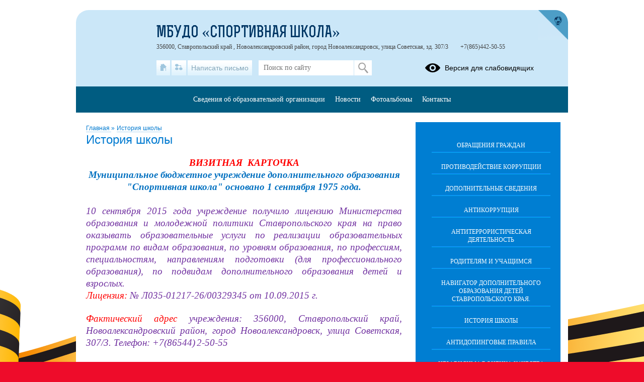

--- FILE ---
content_type: text/html; charset=UTF-8
request_url: https://novoal-dyussh.stavropolschool.ru/?section_id=8
body_size: 25424
content:
<!DOCTYPE html>
<html lang="ru-RU">

<head>
    <meta charset="UTF-8">
    <title>История школы</title>



    <meta name="viewport" content="width=device-width, initial-scale=1.0">
    <meta http-equiv="X-UA-Compatible" content="ie=edge">
    <meta name="sputnik-verification" content="55dNb67t9OYTOpyh" />
        <script>
    window.apricodeHandlers = {};
    window.addApricodeHandler = function(name, handler) {
        if (!window.apricodeHandlers[name]) {
            window.apricodeHandlers[name] = [];
        }

        window.apricodeHandlers[name].push(handler);
    };
</script>    <meta name="csrf-param" content="_csrf-site">
<meta name="csrf-token" content="-1jP31GYViXeQp-w0XMhVvO2K8-Wl0zqz4HHP2LWifHKGpCPPeE0Vuko_MOpEmU0h_RgpPOmJ5ujy5ELKoXDmQ==">
        
    <meta name="og:title" content="История школы">
<meta name="og:image" content="https://novoal-dyussh.stavropolschool.ru/upload/static/so_logo.png">
<meta name="og:type" content="website">
<link href="/js/libs/fancybox/source/jquery.fancybox.css?v=1753078607" rel="stylesheet">
<link href="/js/libs/fontawesome/css/all.min.css?v=1753078607" rel="stylesheet">
<link href="/css/themes/v1/victory3/site.css?v=1765437259" rel="stylesheet">
<link href="https://news-service.uralschool.ru/assets/css/themes/v1/default/theme.css" rel="stylesheet">
<!--[if lt IE 9]>
<script src="/js/libs_ie/html5shiv.js"></script>
<![endif]--></head>

<body class="ctrl-site act-index dst-">
    
    <div id="root">
        <div id="top-empty"></div>
        <div id="center">
            <main id="main-content">
    <div class="main-container">
        
        
<div id="r-c-block">
    <a href="/robots/register-robots"></a>
</div>
        <div class="referer-banner">
    <a href="https://xn--80aaacg3ajc5bedviq9r.xn--p1ai">
        <img src="https://test.schoolmsk.ru/referer/banner" />
    </a>
</div>
                                
<section class="newonsite section-limiter">
    
<nav class="breadcrumbs">
    

        <a href="/">
        Главная    </a>
            <span class="delim">»</span>
            <a href="/?section_id=8">
        История школы    </a>
    </nav>
            <div class="page-caption">
            <h1>История школы</h1>
            
        </div>
    
    
        
    
    
            <div class="pubitem ">
            
                            <div class="body">
                    <p class="MsoNormal" align="center" style="margin-bottom: 0.0001pt; text-align: center; line-height: 16.5pt; background-image: initial; background-position: initial; background-size: initial; background-repeat: initial; background-attachment: initial; background-origin: initial; background-clip: initial;"><strong><em><span style="font-size:14.0pt;font-family:&quot;Times New Roman&quot;,&quot;serif&quot;;mso-fareast-font-family:
&quot;Times New Roman&quot;;color:red;mso-fareast-language:RU">ВИЗИТНАЯ&nbsp; КАРТОЧКА</span></em></strong><span style="font-size: 9pt; font-family: Verdana, &quot;sans-serif&quot;;"><o:p></o:p></span></p><p class="MsoNormal" align="center" style="margin-bottom: 0.0001pt; text-align: center; line-height: 16.5pt; background-image: initial; background-position: initial; background-size: initial; background-repeat: initial; background-attachment: initial; background-origin: initial; background-clip: initial;"><strong><em><span style="font-size:14.0pt;font-family:&quot;Times New Roman&quot;,&quot;serif&quot;;mso-fareast-font-family:
&quot;Times New Roman&quot;;color:#0070C0;mso-fareast-language:RU">Муниципальное
бюджетное учреждение дополнительного образования "Спортивная школа"
основано&nbsp;1 сентября 1975 года.</span></em></strong><span style="font-size: 9pt; font-family: Verdana, &quot;sans-serif&quot;;"><o:p></o:p></span></p><p class="MsoNormal" style="margin-bottom: 0.0001pt; text-align: justify; line-height: 16.5pt; background-image: initial; background-position: initial; background-size: initial; background-repeat: initial; background-attachment: initial; background-origin: initial; background-clip: initial;"><em><span style="font-size:14.0pt;
font-family:&quot;Times New Roman&quot;,&quot;serif&quot;;mso-fareast-font-family:&quot;Times New Roman&quot;;
color:#7030A0;mso-fareast-language:RU">&nbsp;</span></em><span style="font-size: 9pt; font-family: Verdana, &quot;sans-serif&quot;;"><o:p></o:p></span></p><p class="MsoNormal" style="margin-bottom: 0.0001pt; text-align: justify; line-height: 16.5pt; background-image: initial; background-position: initial; background-size: initial; background-repeat: initial; background-attachment: initial; background-origin: initial; background-clip: initial;"><em><span style="font-size:14.0pt;
font-family:&quot;Times New Roman&quot;,&quot;serif&quot;;mso-fareast-font-family:&quot;Times New Roman&quot;;
color:#7030A0;mso-fareast-language:RU">10 сентября 2015 года учреждение
получило лицензию Министерства образования и молодежной политики
Ставропольского края на право оказывать образовательные услуги по реализации
образовательных программ по видам образования, по уровням образования, по
профессиям, специальностям, направлениям подготовки (для профессионального
образования), по подвидам дополнительного образования детей и взрослых.</span></em><span style="font-size: 9pt; font-family: Verdana, &quot;sans-serif&quot;;"><o:p></o:p></span></p><p class="MsoNormal" style="margin-bottom: 0.0001pt; text-align: justify; line-height: 16.5pt; background-image: initial; background-position: initial; background-size: initial; background-repeat: initial; background-attachment: initial; background-origin: initial; background-clip: initial;"><em><span style="font-size:14.0pt;
font-family:&quot;Times New Roman&quot;,&quot;serif&quot;;mso-fareast-font-family:&quot;Times New Roman&quot;;
color:red;mso-fareast-language:RU">Лицензия:</span></em><em><span style="font-size:14.0pt;font-family:&quot;Times New Roman&quot;,&quot;serif&quot;;mso-fareast-font-family:
&quot;Times New Roman&quot;;color:#7030A0;mso-fareast-language:RU">&nbsp;№
Л035-01217-26/00329345 от 10.09.2015 г.<o:p></o:p></span></em></p><p class="MsoNormal" style="margin-bottom: 0.0001pt; text-align: justify; line-height: 16.5pt; background-image: initial; background-position: initial; background-size: initial; background-repeat: initial; background-attachment: initial; background-origin: initial; background-clip: initial;"><em>&nbsp;</em></p><p class="MsoNormal" style="margin-bottom: 0.0001pt; text-align: justify; line-height: 16.5pt; background-image: initial; background-position: initial; background-size: initial; background-repeat: initial; background-attachment: initial; background-origin: initial; background-clip: initial;"><em><span style="font-size:14.0pt;
font-family:&quot;Times New Roman&quot;,&quot;serif&quot;;mso-fareast-font-family:&quot;Times New Roman&quot;;
color:red;mso-fareast-language:RU">Фактический адрес </span></em><em><span style="font-size:14.0pt;font-family:&quot;Times New Roman&quot;,&quot;serif&quot;;mso-fareast-font-family:
&quot;Times New Roman&quot;;color:#7030A0;mso-fareast-language:RU">учреждения: 356000,
Ставропольский край, Новоалександровский район, город Новоалександровск, улица
Советская, 307/3. Телефон:&nbsp;+7(86544)</span></em><em><span style="font-size: 9pt; font-family: Verdana, &quot;sans-serif&quot;;">&nbsp;</span></em><em><span style="font-size:14.0pt;font-family:&quot;Times New Roman&quot;,&quot;serif&quot;;mso-fareast-font-family:
&quot;Times New Roman&quot;;color:#7030A0;mso-fareast-language:RU">2-50-55 <o:p></o:p></span></em></p><p class="MsoNormal" style="margin-bottom: 0.0001pt; text-align: justify; line-height: 16.5pt; background-image: initial; background-position: initial; background-size: initial; background-repeat: initial; background-attachment: initial; background-origin: initial; background-clip: initial;"><em><span style="font-size:14.0pt;
font-family:&quot;Times New Roman&quot;,&quot;serif&quot;;mso-fareast-font-family:&quot;Times New Roman&quot;;
color:#7030A0;mso-fareast-language:RU">&nbsp;</span></em><span style="font-size: 9pt; font-family: Verdana, &quot;sans-serif&quot;;"><o:p></o:p></span></p><p class="MsoNormal" style="margin-bottom: 0.0001pt; text-align: justify; line-height: 16.5pt; background-image: initial; background-position: initial; background-size: initial; background-repeat: initial; background-attachment: initial; background-origin: initial; background-clip: initial;"><em><span style="font-size:14.0pt;
font-family:&quot;Times New Roman&quot;,&quot;serif&quot;;mso-fareast-font-family:&quot;Times New Roman&quot;;
color:#7030A0;mso-fareast-language:RU">Учредитель: Новоалександровский муниципальный
округ Ставропольского края, функции и полномочия Учредителя осуществляет
администрация Новоалександровского муниципального округа.</span></em><span style="font-size: 9pt; font-family: Verdana, &quot;sans-serif&quot;;"><o:p></o:p></span></p><p class="MsoNormal" style="margin-bottom: 0.0001pt; text-align: justify; line-height: 16.5pt; background-image: initial; background-position: initial; background-size: initial; background-repeat: initial; background-attachment: initial; background-origin: initial; background-clip: initial;"><em><span style="font-size:14.0pt;
font-family:&quot;Times New Roman&quot;,&quot;serif&quot;;mso-fareast-font-family:&quot;Times New Roman&quot;;
color:#7030A0;mso-fareast-language:RU">Свидетельство 26 № 003970336 о
постановке на учет Российской организацией в налоговом органе по месту ее
нахождения выдано 20.07.2015 года Межрайонной инспекцией Федеральной налоговой
службы&nbsp;№ 4 по Ставропольскому краю.</span></em><span style="font-size: 9pt; font-family: Verdana, &quot;sans-serif&quot;;"><o:p></o:p></span></p><p class="MsoNormal" align="center" style="margin-bottom: 0.0001pt; text-align: center; line-height: 16.5pt; background-image: initial; background-position: initial; background-size: initial; background-repeat: initial; background-attachment: initial; background-origin: initial; background-clip: initial;"><em>&nbsp;</em></p><p class="MsoNormal" align="center" style="margin-bottom: 0.0001pt; text-align: center; line-height: 16.5pt; background-image: initial; background-position: initial; background-size: initial; background-repeat: initial; background-attachment: initial; background-origin: initial; background-clip: initial;"><em><span style="font-size:14.0pt;font-family:&quot;Times New Roman&quot;,&quot;serif&quot;;mso-fareast-font-family:
&quot;Times New Roman&quot;;color:red;mso-fareast-language:RU">ОГРН 1022602820514,&nbsp;&nbsp;&nbsp;&nbsp; ИНН 2615011106,&nbsp;&nbsp;&nbsp;&nbsp;&nbsp;&nbsp;&nbsp;&nbsp;&nbsp;&nbsp; КПП 261501001</span></em><span style="font-size: 9pt; font-family: Verdana, &quot;sans-serif&quot;;"><o:p></o:p></span></p><p class="MsoNormal" style="margin-bottom: 0.0001pt; text-align: justify; line-height: 16.5pt; background-image: initial; background-position: initial; background-size: initial; background-repeat: initial; background-attachment: initial; background-origin: initial; background-clip: initial;"><em>&nbsp;</em></p><p class="MsoNormal" style="margin-bottom: 0.0001pt; text-align: justify; line-height: 16.5pt; background-image: initial; background-position: initial; background-size: initial; background-repeat: initial; background-attachment: initial; background-origin: initial; background-clip: initial;"><em><span style="font-size:14.0pt;
font-family:&quot;Times New Roman&quot;,&quot;serif&quot;;mso-fareast-font-family:&quot;Times New Roman&quot;;
color:red;mso-fareast-language:RU">В школе
занимается&nbsp;470&nbsp;человек,&nbsp; учебных групп – 24 (5 видов спорта): <o:p></o:p></span></em></p><p class="MsoNormal" style="margin: 0cm 0cm 0.0001pt 62.8pt; text-align: justify; text-indent: -18pt; line-height: 16.5pt; background-image: initial; background-position: initial; background-size: initial; background-repeat: initial; background-attachment: initial; background-origin: initial; background-clip: initial;"><!--[if !supportLists]--><span style="font-size:14.0pt;font-family:Symbol;mso-fareast-font-family:Symbol;
mso-bidi-font-family:Symbol;color:#7030A0;mso-fareast-language:RU;mso-bidi-font-style:
italic">·<span style="font-variant-numeric: normal; font-variant-east-asian: normal; font-variant-alternates: normal; font-kerning: auto; font-optical-sizing: auto; font-feature-settings: normal; font-variation-settings: normal; font-stretch: normal; font-size: 7pt; line-height: normal; font-family: &quot;Times New Roman&quot;;">&nbsp;&nbsp;&nbsp;&nbsp;&nbsp;&nbsp;&nbsp;
</span></span><!--[endif]--><em><span style="font-size:14.0pt;font-family:
&quot;Times New Roman&quot;,&quot;serif&quot;;mso-fareast-font-family:&quot;Times New Roman&quot;;color:#7030A0;
mso-fareast-language:RU">легкая атлетика, <o:p></o:p></span></em></p><p class="MsoNormal" style="margin: 0cm 0cm 0.0001pt 62.8pt; text-align: justify; text-indent: -18pt; line-height: 16.5pt; background-image: initial; background-position: initial; background-size: initial; background-repeat: initial; background-attachment: initial; background-origin: initial; background-clip: initial;"><!--[if !supportLists]--><span style="font-size:14.0pt;font-family:Symbol;mso-fareast-font-family:Symbol;
mso-bidi-font-family:Symbol;color:#7030A0;mso-fareast-language:RU;mso-bidi-font-style:
italic">·<span style="font-variant-numeric: normal; font-variant-east-asian: normal; font-variant-alternates: normal; font-kerning: auto; font-optical-sizing: auto; font-feature-settings: normal; font-variation-settings: normal; font-stretch: normal; font-size: 7pt; line-height: normal; font-family: &quot;Times New Roman&quot;;">&nbsp;&nbsp;&nbsp;&nbsp;&nbsp;&nbsp;&nbsp;
</span></span><!--[endif]--><em><span style="font-size:14.0pt;font-family:
&quot;Times New Roman&quot;,&quot;serif&quot;;mso-fareast-font-family:&quot;Times New Roman&quot;;color:#7030A0;
mso-fareast-language:RU">футбол, <o:p></o:p></span></em></p><p class="MsoNormal" style="margin: 0cm 0cm 0.0001pt 62.8pt; text-align: justify; text-indent: -18pt; line-height: 16.5pt; background-image: initial; background-position: initial; background-size: initial; background-repeat: initial; background-attachment: initial; background-origin: initial; background-clip: initial;"><!--[if !supportLists]--><span style="font-size:14.0pt;font-family:Symbol;mso-fareast-font-family:Symbol;
mso-bidi-font-family:Symbol;color:#7030A0;mso-fareast-language:RU;mso-bidi-font-style:
italic">·<span style="font-variant-numeric: normal; font-variant-east-asian: normal; font-variant-alternates: normal; font-kerning: auto; font-optical-sizing: auto; font-feature-settings: normal; font-variation-settings: normal; font-stretch: normal; font-size: 7pt; line-height: normal; font-family: &quot;Times New Roman&quot;;">&nbsp;&nbsp;&nbsp;&nbsp;&nbsp;&nbsp;&nbsp;
</span></span><!--[endif]--><em><span style="font-size:14.0pt;font-family:
&quot;Times New Roman&quot;,&quot;serif&quot;;mso-fareast-font-family:&quot;Times New Roman&quot;;color:#7030A0;
mso-fareast-language:RU">тяжелая атлетика, <o:p></o:p></span></em></p><p class="MsoNormal" style="margin: 0cm 0cm 0.0001pt 62.8pt; text-align: justify; text-indent: -18pt; line-height: 16.5pt; background-image: initial; background-position: initial; background-size: initial; background-repeat: initial; background-attachment: initial; background-origin: initial; background-clip: initial;"><!--[if !supportLists]--><span style="font-size:14.0pt;font-family:Symbol;mso-fareast-font-family:Symbol;
mso-bidi-font-family:Symbol;color:#7030A0;mso-fareast-language:RU;mso-bidi-font-style:
italic">·<span style="font-variant-numeric: normal; font-variant-east-asian: normal; font-variant-alternates: normal; font-kerning: auto; font-optical-sizing: auto; font-feature-settings: normal; font-variation-settings: normal; font-stretch: normal; font-size: 7pt; line-height: normal; font-family: &quot;Times New Roman&quot;;">&nbsp;&nbsp;&nbsp;&nbsp;&nbsp;&nbsp;&nbsp;
</span></span><!--[endif]--><em><span style="font-size:14.0pt;font-family:
&quot;Times New Roman&quot;,&quot;serif&quot;;mso-fareast-font-family:&quot;Times New Roman&quot;;color:#7030A0;
mso-fareast-language:RU">волейбол, <o:p></o:p></span></em></p><p class="MsoNormal" style="margin: 0cm 0cm 0.0001pt 62.8pt; text-align: justify; text-indent: -18pt; line-height: 16.5pt; background-image: initial; background-position: initial; background-size: initial; background-repeat: initial; background-attachment: initial; background-origin: initial; background-clip: initial;"><!--[if !supportLists]--><span style="font-size:14.0pt;font-family:Symbol;mso-fareast-font-family:Symbol;
mso-bidi-font-family:Symbol;color:#7030A0;mso-fareast-language:RU;mso-bidi-font-style:
italic">·<span style="font-variant-numeric: normal; font-variant-east-asian: normal; font-variant-alternates: normal; font-kerning: auto; font-optical-sizing: auto; font-feature-settings: normal; font-variation-settings: normal; font-stretch: normal; font-size: 7pt; line-height: normal; font-family: &quot;Times New Roman&quot;;">&nbsp;&nbsp;&nbsp;&nbsp;&nbsp;&nbsp;&nbsp;
</span></span><!--[endif]--><em><span style="font-size:14.0pt;font-family:
&quot;Times New Roman&quot;,&quot;serif&quot;;mso-fareast-font-family:&quot;Times New Roman&quot;;color:#7030A0;
mso-fareast-language:RU">рукопашный бой. <o:p></o:p></span></em></p><p class="MsoNormal" style="margin-bottom: 0.0001pt; text-align: justify; line-height: 16.5pt; background-image: initial; background-position: initial; background-size: initial; background-repeat: initial; background-attachment: initial; background-origin: initial; background-clip: initial;"><em><span style="font-size:14.0pt;
font-family:&quot;Times New Roman&quot;,&quot;serif&quot;;mso-fareast-font-family:&quot;Times New Roman&quot;;
color:#7030A0;mso-fareast-language:RU">Ведущими направлениями педагогической
деятельности коллектива школы является идея
системности&nbsp;в&nbsp;развитии&nbsp;спорта, комплексное воспитание юных спортсменов,
ориентация на личность ребенка, на его интересы и спортивные&nbsp;способности,
поиск, развитие&nbsp;и сохранение таланта. В основе личностного подхода лежит
выявление уникальности&nbsp;и&nbsp;своеобразия&nbsp;каждого ребенка, признание
его прав и свобод.</span></em><span style="font-size: 9pt; font-family: Verdana, &quot;sans-serif&quot;;"><o:p></o:p></span></p><p class="MsoNormal" style="margin-bottom: 0.0001pt; text-align: justify; line-height: 16.5pt; background-image: initial; background-position: initial; background-size: initial; background-repeat: initial; background-attachment: initial; background-origin: initial; background-clip: initial;"><em><span style="font-size:14.0pt;
font-family:&quot;Times New Roman&quot;,&quot;serif&quot;;mso-fareast-font-family:&quot;Times New Roman&quot;;
color:#7030A0;mso-fareast-language:RU">В&nbsp;спортивной школе&nbsp;работают&nbsp;</span></em><em><span style="font-size:14.0pt;font-family:&quot;Times New Roman&quot;,&quot;serif&quot;;mso-fareast-font-family:
&quot;Times New Roman&quot;;color:red;mso-fareast-language:RU">12</span></em><em><span style="font-size:14.0pt;font-family:&quot;Times New Roman&quot;,&quot;serif&quot;;mso-fareast-font-family:
&quot;Times New Roman&quot;;color:#7030A0;mso-fareast-language:RU">&nbsp;тренеров-преподавателей.</span></em><span style="font-size: 9pt; font-family: Verdana, &quot;sans-serif&quot;;"><o:p></o:p></span></p><p class="MsoNormal" style="margin-bottom: 0.0001pt; text-align: justify; line-height: 16.5pt; background-image: initial; background-position: initial; background-size: initial; background-repeat: initial; background-attachment: initial; background-origin: initial; background-clip: initial;"><em><span style="font-size:14.0pt;
font-family:&quot;Times New Roman&quot;,&quot;serif&quot;;mso-fareast-font-family:&quot;Times New Roman&quot;;
color:#7030A0;mso-fareast-language:RU">С&nbsp;высшим образованием
&nbsp;&nbsp;-&nbsp;</span></em><em><span style="font-size:14.0pt;font-family:
&quot;Times New Roman&quot;,&quot;serif&quot;;mso-fareast-font-family:&quot;Times New Roman&quot;;color:red;
mso-fareast-language:RU">10</span></em><span style="font-size: 9pt; font-family: Verdana, &quot;sans-serif&quot;;"><o:p></o:p></span></p><p class="MsoNormal" style="margin-bottom: 0.0001pt; text-align: justify; line-height: 16.5pt; background-image: initial; background-position: initial; background-size: initial; background-repeat: initial; background-attachment: initial; background-origin: initial; background-clip: initial;"><em><span style="font-size:14.0pt;
font-family:&quot;Times New Roman&quot;,&quot;serif&quot;;mso-fareast-font-family:&quot;Times New Roman&quot;;
color:#7030A0;mso-fareast-language:RU">Имеют:</span></em><span style="font-size: 9pt; font-family: Verdana, &quot;sans-serif&quot;;"><o:p></o:p></span></p><p class="MsoNormal" style="margin-bottom: 0.0001pt; text-align: justify; line-height: 16.5pt; background-image: initial; background-position: initial; background-size: initial; background-repeat: initial; background-attachment: initial; background-origin: initial; background-clip: initial;"><em><span style="font-size:14.0pt;
font-family:&quot;Times New Roman&quot;,&quot;serif&quot;;mso-fareast-font-family:&quot;Times New Roman&quot;;
color:#7030A0;mso-fareast-language:RU">высшую квалификационную категорию – </span></em><em><span style="font-size:14.0pt;font-family:&quot;Times New Roman&quot;,&quot;serif&quot;;mso-fareast-font-family:
&quot;Times New Roman&quot;;color:red;mso-fareast-language:RU">9</span></em><span style="font-size: 9pt; font-family: Verdana, &quot;sans-serif&quot;;"><o:p></o:p></span></p><p class="MsoNormal" style="margin-bottom: 0.0001pt; text-align: justify; line-height: 16.5pt; background-image: initial; background-position: initial; background-size: initial; background-repeat: initial; background-attachment: initial; background-origin: initial; background-clip: initial;"><em><span style="font-size:14.0pt;
font-family:&quot;Times New Roman&quot;,&quot;serif&quot;;mso-fareast-font-family:&quot;Times New Roman&quot;;
color:#7030A0;mso-fareast-language:RU">первую квалификационную категорию&nbsp;
- </span></em><em><span style="font-size:14.0pt;font-family:&quot;Times New Roman&quot;,&quot;serif&quot;;
mso-fareast-font-family:&quot;Times New Roman&quot;;color:red;mso-fareast-language:RU">1</span></em><span style="font-size:9.0pt;font-family:&quot;Verdana&quot;,&quot;sans-serif&quot;;mso-fareast-font-family:
&quot;Times New Roman&quot;;mso-bidi-font-family:&quot;Times New Roman&quot;;color:red;mso-fareast-language:
RU"><o:p></o:p></span></p><p class="MsoNormal" style="margin-bottom: 0.0001pt; text-align: justify; line-height: 16.5pt; background-image: initial; background-position: initial; background-size: initial; background-repeat: initial; background-attachment: initial; background-origin: initial; background-clip: initial;"><em><span style="font-size:14.0pt;
font-family:&quot;Times New Roman&quot;,&quot;serif&quot;;mso-fareast-font-family:&quot;Times New Roman&quot;;
color:#7030A0;mso-fareast-language:RU">Звание «Отличник физической
культуры»&nbsp;-&nbsp;</span></em><em><span style="font-size:14.0pt;font-family:
&quot;Times New Roman&quot;,&quot;serif&quot;;mso-fareast-font-family:&quot;Times New Roman&quot;;color:red;
mso-fareast-language:RU">1</span></em><span style="font-size: 9pt; font-family: Verdana, &quot;sans-serif&quot;;"><o:p></o:p></span></p><p class="MsoNormal" style="margin-bottom: 0.0001pt; text-align: justify; line-height: 16.5pt; background-image: initial; background-position: initial; background-size: initial; background-repeat: initial; background-attachment: initial; background-origin: initial; background-clip: initial;"><em><span style="font-size:14.0pt;
font-family:&quot;Times New Roman&quot;,&quot;serif&quot;;mso-fareast-font-family:&quot;Times New Roman&quot;;
color:#7030A0;mso-fareast-language:RU">Звание «Мастер спорта Международного
класса» -&nbsp;</span></em><em><span style="font-size:14.0pt;font-family:&quot;Times New Roman&quot;,&quot;serif&quot;;
mso-fareast-font-family:&quot;Times New Roman&quot;;color:red;mso-fareast-language:RU">1</span></em><span style="font-size: 9pt; font-family: Verdana, &quot;sans-serif&quot;;"><o:p></o:p></span></p><p class="MsoNormal" style="margin-bottom: 0.0001pt; text-align: justify; line-height: 16.5pt; background-image: initial; background-position: initial; background-size: initial; background-repeat: initial; background-attachment: initial; background-origin: initial; background-clip: initial;"><em><span style="font-size:14.0pt;
font-family:&quot;Times New Roman&quot;,&quot;serif&quot;;mso-fareast-font-family:&quot;Times New Roman&quot;;
color:#7030A0;mso-fareast-language:RU">Звание «Мастер спорта» -&nbsp;</span></em><em><span style="font-size:14.0pt;font-family:&quot;Times New Roman&quot;,&quot;serif&quot;;mso-fareast-font-family:
&quot;Times New Roman&quot;;color:red;mso-fareast-language:RU">3&nbsp;</span></em><span style="font-size: 9pt; font-family: Verdana, &quot;sans-serif&quot;;"><o:p></o:p></span></p><p class="MsoNormal" style="margin-bottom: 0.0001pt; text-align: justify; line-height: 16.5pt; background-image: initial; background-position: initial; background-size: initial; background-repeat: initial; background-attachment: initial; background-origin: initial; background-clip: initial;"><em>&nbsp;</em></p><p class="MsoNormal" style="margin-bottom: 0.0001pt; text-align: justify; line-height: 16.5pt; background-image: initial; background-position: initial; background-size: initial; background-repeat: initial; background-attachment: initial; background-origin: initial; background-clip: initial;"><em><span style="font-size:14.0pt;
font-family:&quot;Times New Roman&quot;,&quot;serif&quot;;mso-fareast-font-family:&quot;Times New Roman&quot;;
color:#7030A0;mso-fareast-language:RU">Хорошей тенденцией спортивной школы
является пополнение педагогического состава из числа бывших&nbsp;спортсменов.
Сегодня из их числа в школе работает&nbsp;3&nbsp;тренера-преподавателя</span></em><span style="font-size: 9pt; font-family: Verdana, &quot;sans-serif&quot;;"><o:p></o:p></span></p><p class="MsoNormal" style="margin-bottom: 0.0001pt; text-align: justify; line-height: 16.5pt; background-image: initial; background-position: initial; background-size: initial; background-repeat: initial; background-attachment: initial; background-origin: initial; background-clip: initial;"><em><span style="font-size:14.0pt;
font-family:&quot;Times New Roman&quot;,&quot;serif&quot;;mso-fareast-font-family:&quot;Times New Roman&quot;;
color:#7030A0;mso-fareast-language:RU">(М. Н Найпак.,&nbsp;И.Н.&nbsp; Смоляков,
В.И. Смоляков.)</span></em><span style="font-size: 9pt; font-family: Verdana, &quot;sans-serif&quot;;"><o:p></o:p></span></p><p class="MsoNormal" style="margin-bottom: 0.0001pt; text-align: justify; line-height: 16.5pt; background-image: initial; background-position: initial; background-size: initial; background-repeat: initial; background-attachment: initial; background-origin: initial; background-clip: initial;"><em><span style="font-size:14.0pt;
font-family:&quot;Times New Roman&quot;,&quot;serif&quot;;mso-fareast-font-family:&quot;Times New Roman&quot;;
color:#7030A0;mso-fareast-language:RU">&nbsp;</span></em><span style="font-size: 9pt; font-family: Verdana, &quot;sans-serif&quot;;"><o:p></o:p></span></p><p class="MsoNormal" style="margin-bottom: 0.0001pt; text-align: justify; line-height: 16.5pt; background-image: initial; background-position: initial; background-size: initial; background-repeat: initial; background-attachment: initial; background-origin: initial; background-clip: initial;"><em><span style="font-size:14.0pt;
font-family:&quot;Times New Roman&quot;,&quot;serif&quot;;mso-fareast-font-family:&quot;Times New Roman&quot;;
color:#7030A0;mso-fareast-language:RU">Бесконечно можно называть имена тех, кто
прославил спортивными успехами не только школу, город и район, но и наш край,
нашу Россию. Прежде всего – это:&nbsp;</span></em><span style="font-size: 9pt; font-family: Verdana, &quot;sans-serif&quot;;"><o:p></o:p></span></p><p class="MsoNormal" align="center" style="margin-bottom: 0.0001pt; text-align: center; line-height: 16.5pt; background-image: initial; background-position: initial; background-size: initial; background-repeat: initial; background-attachment: initial; background-origin: initial; background-clip: initial;"><em><span style="font-size:14.0pt;font-family:&quot;Times New Roman&quot;,&quot;serif&quot;;mso-fareast-font-family:
&quot;Times New Roman&quot;;color:red;mso-fareast-language:RU">Людмила Рогачева</span></em><span style="font-size: 9pt; font-family: Verdana, &quot;sans-serif&quot;;"><o:p></o:p></span></p><p class="MsoNormal" style="margin-bottom: 0.0001pt; text-align: justify; line-height: 16.5pt; background-image: initial; background-position: initial; background-size: initial; background-repeat: initial; background-attachment: initial; background-origin: initial; background-clip: initial;"><em><span style="font-size:14.0pt;
font-family:&quot;Times New Roman&quot;,&quot;serif&quot;;mso-fareast-font-family:&quot;Times New Roman&quot;;
color:#7030A0;mso-fareast-language:RU">Выпускница спортивной школы, гордость
легкой атлетики, серебряный призер Олимпийских Игр в Барселоне, Заслуженный
Мастер&nbsp;спорта&nbsp;СССР
по&nbsp;легкой&nbsp;атлетике,&nbsp;неоднократная&nbsp;победительница&nbsp;чемпионатов&nbsp;мира&nbsp;и&nbsp;Европы.</span></em><span style="font-size: 9pt; font-family: Verdana, &quot;sans-serif&quot;;"><o:p></o:p></span></p><p class="MsoNormal" align="center" style="margin-bottom: 0.0001pt; text-align: center; line-height: 16.5pt; background-image: initial; background-position: initial; background-size: initial; background-repeat: initial; background-attachment: initial; background-origin: initial; background-clip: initial;"><em><span style="font-size:14.0pt;font-family:&quot;Times New Roman&quot;,&quot;serif&quot;;mso-fareast-font-family:
&quot;Times New Roman&quot;;color:red;mso-fareast-language:RU">Татьяна Иванова</span></em><span style="font-size: 9pt; font-family: Verdana, &quot;sans-serif&quot;;"><o:p></o:p></span></p><p class="MsoNormal" style="margin-bottom: 0.0001pt; text-align: justify; line-height: 16.5pt; background-image: initial; background-position: initial; background-size: initial; background-repeat: initial; background-attachment: initial; background-origin: initial; background-clip: initial;"><em><span style="font-size:14.0pt;
font-family:&quot;Times New Roman&quot;,&quot;serif&quot;;mso-fareast-font-family:&quot;Times New Roman&quot;;
color:#7030A0;mso-fareast-language:RU">Мастер&nbsp;спорта&nbsp;СССР&nbsp;по&nbsp;легкой
атлетике,&nbsp;четырехкратная&nbsp;чемпионка&nbsp;и рекордсменка&nbsp;СССР.</span></em><span style="font-size: 9pt; font-family: Verdana, &quot;sans-serif&quot;;"><o:p></o:p></span></p><p class="MsoNormal" align="center" style="margin-bottom: 0.0001pt; text-align: center; line-height: 16.5pt; background-image: initial; background-position: initial; background-size: initial; background-repeat: initial; background-attachment: initial; background-origin: initial; background-clip: initial;"><em><span style="font-size:14.0pt;font-family:&quot;Times New Roman&quot;,&quot;serif&quot;;mso-fareast-font-family:
&quot;Times New Roman&quot;;color:red;mso-fareast-language:RU">Юлия Немцова</span></em><span style="font-size: 9pt; font-family: Verdana, &quot;sans-serif&quot;;"><o:p></o:p></span></p><p class="MsoNormal" style="margin-bottom: 0.0001pt; text-align: justify; line-height: 16.5pt; background-image: initial; background-position: initial; background-size: initial; background-repeat: initial; background-attachment: initial; background-origin: initial; background-clip: initial;"><em><span style="font-size:14.0pt;
font-family:&quot;Times New Roman&quot;,&quot;serif&quot;;mso-fareast-font-family:&quot;Times New Roman&quot;;
color:#7030A0;mso-fareast-language:RU">Мастер спорта международного класса
(кикбоксинг, 1999).</span></em><span style="font-size: 9pt; font-family: Verdana, &quot;sans-serif&quot;;"><o:p></o:p></span></p><p class="MsoNormal" style="margin-bottom: 0.0001pt; text-align: justify; line-height: 16.5pt; background-image: initial; background-position: initial; background-size: initial; background-repeat: initial; background-attachment: initial; background-origin: initial; background-clip: initial;"><em><span style="font-size:14.0pt;
font-family:&quot;Times New Roman&quot;,&quot;serif&quot;;mso-fareast-font-family:&quot;Times New Roman&quot;;
color:#7030A0;mso-fareast-language:RU">Мастер спорта (бокс, 1999). Двукратная
чемпионка России по кикбоксингу в разделе фулл-контакт (1998, 1999). Чемпионка
России по женскому боксу (1999), победительница Первого Кубка Европы (1999) по
женскому боксу. Комиссией AIBA признана лучшим боксером Европы 1999 года.</span></em><span style="font-size: 9pt; font-family: Verdana, &quot;sans-serif&quot;;"><o:p></o:p></span></p><p class="MsoNormal" align="center" style="margin-bottom: 0.0001pt; text-align: center; line-height: 16.5pt; background-image: initial; background-position: initial; background-size: initial; background-repeat: initial; background-attachment: initial; background-origin: initial; background-clip: initial;"><em>&nbsp;</em></p><p class="MsoNormal" align="center" style="margin-bottom: 0.0001pt; text-align: center; line-height: 16.5pt; background-image: initial; background-position: initial; background-size: initial; background-repeat: initial; background-attachment: initial; background-origin: initial; background-clip: initial;"><em><span style="font-size:14.0pt;font-family:&quot;Times New Roman&quot;,&quot;serif&quot;;mso-fareast-font-family:
&quot;Times New Roman&quot;;color:red;mso-fareast-language:RU">Любовь Лопатина</span></em><span style="font-size: 9pt; font-family: Verdana, &quot;sans-serif&quot;;"><o:p></o:p></span></p><p class="MsoNormal" style="margin-bottom: 0.0001pt; text-align: justify; line-height: 16.5pt; background-image: initial; background-position: initial; background-size: initial; background-repeat: initial; background-attachment: initial; background-origin: initial; background-clip: initial;"><em><span style="font-size:14.0pt;
font-family:&quot;Times New Roman&quot;,&quot;serif&quot;;mso-fareast-font-family:&quot;Times New Roman&quot;;
color:#7030A0;mso-fareast-language:RU">Мастер&nbsp;спорта международного&nbsp;класса&nbsp;по&nbsp;боксу,
Мастер спорта России по&nbsp;кикбоксингу, Мастер спорта России
по&nbsp;рукопашному&nbsp;бою, серебряный призер
Чемпионата&nbsp;мира,&nbsp;победительница&nbsp;Чемпионата&nbsp;Европы.</span></em><span style="font-size: 9pt; font-family: Verdana, &quot;sans-serif&quot;;"><o:p></o:p></span></p><p class="MsoNormal" align="center" style="margin-bottom: 0.0001pt; text-align: center; line-height: 16.5pt; background-image: initial; background-position: initial; background-size: initial; background-repeat: initial; background-attachment: initial; background-origin: initial; background-clip: initial;"><em>&nbsp;</em></p><p class="MsoNormal" align="center" style="margin-bottom: 0.0001pt; text-align: center; line-height: 16.5pt; background-image: initial; background-position: initial; background-size: initial; background-repeat: initial; background-attachment: initial; background-origin: initial; background-clip: initial;"><em><span style="font-size:14.0pt;font-family:&quot;Times New Roman&quot;,&quot;serif&quot;;mso-fareast-font-family:
&quot;Times New Roman&quot;;color:red;mso-fareast-language:RU">Татьяна&nbsp; Чалая</span></em><span style="font-size: 9pt; font-family: Verdana, &quot;sans-serif&quot;;"><o:p></o:p></span></p><p class="MsoNormal" style="margin-bottom: 0.0001pt; text-align: justify; line-height: 16.5pt; background-image: initial; background-position: initial; background-size: initial; background-repeat: initial; background-attachment: initial; background-origin: initial; background-clip: initial;"><em><span style="font-size:14.0pt;
font-family:&quot;Times New Roman&quot;,&quot;serif&quot;;mso-fareast-font-family:&quot;Times New Roman&quot;;
color:#7030A0;mso-fareast-language:RU">Заслуженный&nbsp;Мастер&nbsp;спорта&nbsp;по&nbsp;боксу
и Заслуженный Мастер&nbsp;спорта
России&nbsp;по&nbsp;кикбоксингу,&nbsp;неоднократная&nbsp;победительница&nbsp;Чемпионатов&nbsp;мира
и&nbsp;Европы.</span></em><span style="font-size: 9pt; font-family: Verdana, &quot;sans-serif&quot;;"><o:p></o:p></span></p><p class="MsoNormal" align="center" style="margin-bottom: 0.0001pt; text-align: center; line-height: 16.5pt; background-image: initial; background-position: initial; background-size: initial; background-repeat: initial; background-attachment: initial; background-origin: initial; background-clip: initial;"><em><span style="font-size:14.0pt;font-family:&quot;Times New Roman&quot;,&quot;serif&quot;;mso-fareast-font-family:
&quot;Times New Roman&quot;;color:red;mso-fareast-language:RU">Анна&nbsp; Гладких</span></em><span style="font-size: 9pt; font-family: Verdana, &quot;sans-serif&quot;;"><o:p></o:p></span></p><p class="MsoNormal" style="margin-bottom: 0.0001pt; text-align: justify; line-height: 16.5pt; background-image: initial; background-position: initial; background-size: initial; background-repeat: initial; background-attachment: initial; background-origin: initial; background-clip: initial;"><em><span style="font-size:14.0pt;
font-family:&quot;Times New Roman&quot;,&quot;serif&quot;;mso-fareast-font-family:&quot;Times New Roman&quot;;
color:#7030A0;mso-fareast-language:RU">Мастер&nbsp;спорта международного
класса&nbsp;(бокс,&nbsp;кикбоксинг), Чемпионка мира по кикбоксингу,&nbsp;неоднократная&nbsp;победительница
Чемпионатов Европы.</span></em><span style="font-size: 9pt; font-family: Verdana, &quot;sans-serif&quot;;"><o:p></o:p></span></p><p class="MsoNormal" align="center" style="margin-bottom: 0.0001pt; text-align: center; line-height: 16.5pt; background-image: initial; background-position: initial; background-size: initial; background-repeat: initial; background-attachment: initial; background-origin: initial; background-clip: initial;"><em>&nbsp;</em></p><p class="MsoNormal" align="center" style="margin-bottom: 0.0001pt; text-align: center; line-height: 16.5pt; background-image: initial; background-position: initial; background-size: initial; background-repeat: initial; background-attachment: initial; background-origin: initial; background-clip: initial;"><em><span style="font-size:14.0pt;font-family:&quot;Times New Roman&quot;,&quot;serif&quot;;mso-fareast-font-family:
&quot;Times New Roman&quot;;color:red;mso-fareast-language:RU">Игорь Смоляков</span></em><span style="font-size: 9pt; font-family: Verdana, &quot;sans-serif&quot;;"><o:p></o:p></span></p><p class="MsoNormal" style="margin-bottom: 0.0001pt; text-align: justify; line-height: 16.5pt; background-image: initial; background-position: initial; background-size: initial; background-repeat: initial; background-attachment: initial; background-origin: initial; background-clip: initial;"><em><span style="font-size:14.0pt;
font-family:&quot;Times New Roman&quot;,&quot;serif&quot;;mso-fareast-font-family:&quot;Times New Roman&quot;;
color:#7030A0;mso-fareast-language:RU">Игорь Николаевич Смоляков – Мастер
спорта международного класса по пауэрлифтингу и Мастер спорта СССР по тяжелой
атлетике, серебряный призёр Кубка Европы 2006 года. Игорь Николаевич
Смоляков&nbsp;&nbsp; воспитал&nbsp;&nbsp; пять&nbsp;&nbsp;
Мастеров спорта России по тяжелой атлетике и 7 Кандидатов в Мастера
спорта России по тяжелой атлетике.<o:p></o:p></span></em></p><p class="MsoNormal" align="center" style="margin-bottom: 0.0001pt; text-align: center; line-height: 16.5pt; background-image: initial; background-position: initial; background-size: initial; background-repeat: initial; background-attachment: initial; background-origin: initial; background-clip: initial;"><em>&nbsp;</em></p><p class="MsoNormal" align="center" style="margin-bottom: 0.0001pt; text-align: center; line-height: 16.5pt; background-image: initial; background-position: initial; background-size: initial; background-repeat: initial; background-attachment: initial; background-origin: initial; background-clip: initial;"><em><span style="font-size:14.0pt;font-family:&quot;Times New Roman&quot;,&quot;serif&quot;;mso-fareast-font-family:
&quot;Times New Roman&quot;;color:red;mso-fareast-language:RU">Владислав Смоляков <o:p></o:p></span></em></p><p class="MsoNormal" style="margin-bottom: 0.0001pt; text-align: justify; line-height: 16.5pt; background-image: initial; background-position: initial; background-size: initial; background-repeat: initial; background-attachment: initial; background-origin: initial; background-clip: initial;"><em><span style="font-size:14.0pt;
font-family:&quot;Times New Roman&quot;,&quot;serif&quot;;mso-fareast-font-family:&quot;Times New Roman&quot;;
color:#7030A0;mso-fareast-language:RU">Воспитанник Игоря Николаевича – мастер
спорта России по тяжелой атлетике, Чемпион «ЕВРАЗИЯ – </span></em><em><span lang="EN-US" style="font-size:14.0pt;font-family:&quot;Times New Roman&quot;,&quot;serif&quot;;
mso-fareast-font-family:&quot;Times New Roman&quot;;color:#7030A0;mso-ansi-language:EN-US;
mso-fareast-language:RU">VIII</span></em><em><span style="font-size:14.0pt;
font-family:&quot;Times New Roman&quot;,&quot;serif&quot;;mso-fareast-font-family:&quot;Times New Roman&quot;;
color:#7030A0;mso-fareast-language:RU"> по пауэрлифтингу и жиму штанги»,
многократный призер Первенства России по тяжелой атлетике. <o:p></o:p></span></em></p><p class="MsoNormal" style="margin-bottom: 0.0001pt; text-align: justify; line-height: 16.5pt; background-image: initial; background-position: initial; background-size: initial; background-repeat: initial; background-attachment: initial; background-origin: initial; background-clip: initial;"><em>&nbsp;</em></p><p class="MsoNormal" style="margin-bottom: 0.0001pt; text-align: justify; line-height: 16.5pt; background-image: initial; background-position: initial; background-size: initial; background-repeat: initial; background-attachment: initial; background-origin: initial; background-clip: initial;"><em><span style="font-size:14.0pt;
font-family:&quot;Times New Roman&quot;,&quot;serif&quot;;mso-fareast-font-family:&quot;Times New Roman&quot;;
color:#7030A0;mso-fareast-language:RU">- Воспитанницы Хреновской Натальи
Петровны (отделение легкой атлетики): </span></em><em><span style="font-size:
14.0pt;font-family:&quot;Times New Roman&quot;,&quot;serif&quot;;mso-fareast-font-family:&quot;Times New Roman&quot;;
color:red;mso-fareast-language:RU">Жилкина Елена&nbsp;</span></em><em><span style="font-size:14.0pt;font-family:&quot;Times New Roman&quot;,&quot;serif&quot;;mso-fareast-font-family:
&quot;Times New Roman&quot;;color:#7030A0;mso-fareast-language:RU">- двукратная чемпионка
ЮФО по легкой атлетике, призер Международных соревнований в Турции в беге на
3000 м., призер России.&nbsp;&nbsp;</span></em><em><span style="font-size:14.0pt;
font-family:&quot;Times New Roman&quot;,&quot;serif&quot;;mso-fareast-font-family:&quot;Times New Roman&quot;;
color:red;mso-fareast-language:RU">Козменко Виктория</span></em><em><span style="font-size:14.0pt;font-family:&quot;Times New Roman&quot;,&quot;serif&quot;;mso-fareast-font-family:
&quot;Times New Roman&quot;;color:#7030A0;mso-fareast-language:RU">&nbsp;- чемпионка
России 2010 года в беге на 800 м среди учащихся 1995-1996 гг. р.</span></em><span style="font-size: 9pt; font-family: Verdana, &quot;sans-serif&quot;;"><o:p></o:p></span></p><p class="MsoNormal" style="margin-bottom: 0.0001pt; text-align: justify; line-height: 16.5pt; background-image: initial; background-position: initial; background-size: initial; background-repeat: initial; background-attachment: initial; background-origin: initial; background-clip: initial;"><em><span style="font-size:14.0pt;
font-family:&quot;Times New Roman&quot;,&quot;serif&quot;;mso-fareast-font-family:&quot;Times New Roman&quot;;
color:#7030A0;mso-fareast-language:RU">-Юные&nbsp;метатели тренера&nbsp;</span></em><em><span style="font-size:14.0pt;font-family:&quot;Times New Roman&quot;,&quot;serif&quot;;mso-fareast-font-family:
&quot;Times New Roman&quot;;color:red;mso-fareast-language:RU">Исрафила&nbsp;Сулайман Оглы
Саралидзе&nbsp;</span></em><em><span style="font-size:14.0pt;font-family:&quot;Times New Roman&quot;,&quot;serif&quot;;
mso-fareast-font-family:&quot;Times New Roman&quot;;color:#7030A0;mso-fareast-language:
RU">становились<o:p></o:p></span></em></p><p class="MsoNormal" style="margin-bottom: 0.0001pt; text-align: justify; line-height: 16.5pt; background-image: initial; background-position: initial; background-size: initial; background-repeat: initial; background-attachment: initial; background-origin: initial; background-clip: initial;"><em><span style="font-size:14.0pt;
font-family:&quot;Times New Roman&quot;,&quot;serif&quot;;mso-fareast-font-family:&quot;Times New Roman&quot;;
color:#7030A0;mso-fareast-language:RU">неоднократными участниками&nbsp;
чемпионатов России и чемпионами края. А его воспитанником&nbsp;</span></em><em><span style="font-size:14.0pt;font-family:&quot;Times New Roman&quot;,&quot;serif&quot;;mso-fareast-font-family:
&quot;Times New Roman&quot;;color:red;mso-fareast-language:RU">Анатолием&nbsp;Шапринским&nbsp;</span></em><em><span style="font-size:14.0pt;font-family:&quot;Times New Roman&quot;,&quot;serif&quot;;mso-fareast-font-family:
&quot;Times New Roman&quot;;color:#7030A0;mso-fareast-language:RU">в 2010 году
на&nbsp;XIV краевом&nbsp;легкоатлетическом турнире&nbsp;«Надежда» в&nbsp;своей
возрастной&nbsp;группе был установлен новый рекорд турнира в толкании ядра.</span></em><em><span style="font-size:14.0pt;font-family:&quot;Times New Roman&quot;,&quot;serif&quot;;mso-fareast-font-family:
&quot;Times New Roman&quot;;color:red;mso-fareast-language:RU"><o:p></o:p></span></em></p><p class="MsoNormal" style="margin-bottom: 0.0001pt; text-align: justify; line-height: 16.5pt; background-image: initial; background-position: initial; background-size: initial; background-repeat: initial; background-attachment: initial; background-origin: initial; background-clip: initial;"><em><u><span style="font-size:14.0pt;
font-family:&quot;Times New Roman&quot;,&quot;serif&quot;;mso-fareast-font-family:&quot;Times New Roman&quot;;
color:#7030A0;mso-fareast-language:RU"><o:p>&nbsp;</o:p></span></u></em></p><p class="MsoNormal" style="margin-bottom: 0.0001pt; text-align: justify; line-height: 16.5pt; background-image: initial; background-position: initial; background-size: initial; background-repeat: initial; background-attachment: initial; background-origin: initial; background-clip: initial;"><em><span style="font-size:14.0pt;
font-family:&quot;Times New Roman&quot;,&quot;serif&quot;;mso-fareast-font-family:&quot;Times New Roman&quot;;
color:#7030A0;mso-fareast-language:RU">С марта 2016 года на базе МБУДО
«Спортивная школа» функционирует Центр тестирования ВФСК ГТО. За три квартала
2023 года был присвоен 81 знак отличия комплекса ГТО – золотых, серебряных и
бронзовых!&nbsp; Курирует работу
инструктор-методист по ГТО Василий Васильевич Лях. <o:p></o:p></span></em></p><p class="MsoNormal" style="margin-bottom: 0.0001pt; text-align: justify; line-height: 16.5pt; background-image: initial; background-position: initial; background-size: initial; background-repeat: initial; background-attachment: initial; background-origin: initial; background-clip: initial;"><em>&nbsp;</em></p><p class="MsoNormal" style="margin-bottom: 0.0001pt; text-align: justify; line-height: 16.5pt; background-image: initial; background-position: initial; background-size: initial; background-repeat: initial; background-attachment: initial; background-origin: initial; background-clip: initial;"><em><u><span style="font-size:14.0pt;
font-family:&quot;Times New Roman&quot;,&quot;serif&quot;;mso-fareast-font-family:&quot;Times New Roman&quot;;
color:#7030A0;mso-fareast-language:RU"><o:p>&nbsp;</o:p></span></u></em></p><p class="MsoNormal" style="margin-bottom: 0.0001pt; text-align: justify; line-height: 16.5pt; background-image: initial; background-position: initial; background-size: initial; background-repeat: initial; background-attachment: initial; background-origin: initial; background-clip: initial;"><em><u><span style="font-size:14.0pt;
font-family:&quot;Times New Roman&quot;,&quot;serif&quot;;mso-fareast-font-family:&quot;Times New Roman&quot;;
color:#7030A0;mso-fareast-language:RU">Юных футболистов</span></u></em><em><span style="font-size:14.0pt;font-family:&quot;Times New Roman&quot;,&quot;serif&quot;;mso-fareast-font-family:
&quot;Times New Roman&quot;;color:#7030A0;mso-fareast-language:RU"> тренируют сами бывшие
футболисты: <o:p></o:p></span></em></p><p class="MsoNormal" style="margin-bottom: 0.0001pt; text-align: justify; line-height: 16.5pt; background-image: initial; background-position: initial; background-size: initial; background-repeat: initial; background-attachment: initial; background-origin: initial; background-clip: initial;"><em><span style="font-size:14.0pt;
font-family:&quot;Times New Roman&quot;,&quot;serif&quot;;mso-fareast-font-family:&quot;Times New Roman&quot;;
color:#7030A0;mso-fareast-language:RU">Василий Алексеевич Заварзин, Александр
Николаевич Любимов, Игорь Николаевич Шульга.<o:p></o:p></span></em></p><p class="MsoNormal" style="margin-bottom: 0.0001pt; text-align: justify; line-height: 16.5pt; background-image: initial; background-position: initial; background-size: initial; background-repeat: initial; background-attachment: initial; background-origin: initial; background-clip: initial;"><em>&nbsp;</em></p><p class="MsoNormal" style="margin-bottom: 0.0001pt; text-align: justify; line-height: 16.5pt; background-image: initial; background-position: initial; background-size: initial; background-repeat: initial; background-attachment: initial; background-origin: initial; background-clip: initial;"><em><u><span style="font-size:14.0pt;
font-family:&quot;Times New Roman&quot;,&quot;serif&quot;;mso-fareast-font-family:&quot;Times New Roman&quot;;
color:#7030A0;mso-fareast-language:RU">Тяжелую атлетику</span></u></em><em><span style="font-size:14.0pt;font-family:&quot;Times New Roman&quot;,&quot;serif&quot;;mso-fareast-font-family:
&quot;Times New Roman&quot;;color:#7030A0;mso-fareast-language:RU"> преподают бывшие
воспитанники МБУДО «Спортивная школа» Игорь Николаевич Смоляков и его сын
Владислав Игоревич Смоляков. <o:p></o:p></span></em></p><p class="MsoNormal" style="margin-bottom: 0.0001pt; text-align: justify; line-height: 16.5pt; background-image: initial; background-position: initial; background-size: initial; background-repeat: initial; background-attachment: initial; background-origin: initial; background-clip: initial;"><em>&nbsp;</em></p><p class="MsoNormal" style="margin-bottom: 0.0001pt; text-align: justify; line-height: 16.5pt; background-image: initial; background-position: initial; background-size: initial; background-repeat: initial; background-attachment: initial; background-origin: initial; background-clip: initial;"><em><u><span style="font-size:14.0pt;
font-family:&quot;Times New Roman&quot;,&quot;serif&quot;;mso-fareast-font-family:&quot;Times New Roman&quot;;
color:#7030A0;mso-fareast-language:RU">Рукопашный бой </span></u></em><em><span style="font-size:14.0pt;font-family:&quot;Times New Roman&quot;,&quot;serif&quot;;mso-fareast-font-family:
&quot;Times New Roman&quot;;color:#7030A0;mso-fareast-language:RU">– Александр Борисович
Лоскутов и бывший воспитанник МБУДО «Спортивная школа» мастер спорта России по
рукопашному бою, мастер спорта России по кикбоксингу, спортивный судья первой
категории по рукопашному бою – Михаил Николаевич Найпак.<o:p></o:p></span></em></p><p class="MsoNormal" style="margin-bottom: 0.0001pt; text-align: justify; line-height: 16.5pt; background-image: initial; background-position: initial; background-size: initial; background-repeat: initial; background-attachment: initial; background-origin: initial; background-clip: initial;"><em>&nbsp;</em></p><p class="MsoNormal" style="margin-bottom: 0.0001pt; text-align: justify; line-height: 16.5pt; background-image: initial; background-position: initial; background-size: initial; background-repeat: initial; background-attachment: initial; background-origin: initial; background-clip: initial;"><em><u><span style="font-size:14.0pt;
font-family:&quot;Times New Roman&quot;,&quot;serif&quot;;mso-fareast-font-family:&quot;Times New Roman&quot;;
color:#7030A0;mso-fareast-language:RU">Легкую атлетику – </span></u></em><em><span style="font-size:14.0pt;font-family:&quot;Times New Roman&quot;,&quot;serif&quot;;mso-fareast-font-family:
&quot;Times New Roman&quot;;color:#7030A0;mso-fareast-language:RU">Исрафил Сулайман Оглы Саралидзе,
Наталья Николаевна Куликова, Виктор Муктарович и Светлана Николаевна Уракбаевы,
Виктория Владимировна Лужина.<o:p></o:p></span></em></p><p class="MsoNormal" style="margin-bottom: 0.0001pt; text-align: justify; line-height: 16.5pt; background-image: initial; background-position: initial; background-size: initial; background-repeat: initial; background-attachment: initial; background-origin: initial; background-clip: initial;"><em>&nbsp;</em><em>&nbsp;</em></p><p class="MsoNormal" style="margin-bottom: 0.0001pt; text-align: justify; line-height: 16.5pt; background-image: initial; background-position: initial; background-size: initial; background-repeat: initial; background-attachment: initial; background-origin: initial; background-clip: initial;"><em>&nbsp;</em></p><p class="MsoNormal" style="margin-bottom: 0.0001pt; text-align: justify; line-height: 16.5pt; background-image: initial; background-position: initial; background-size: initial; background-repeat: initial; background-attachment: initial; background-origin: initial; background-clip: initial;"><em><span style="font-size:14.0pt;
font-family:&quot;Times New Roman&quot;,&quot;serif&quot;;mso-fareast-font-family:&quot;Times New Roman&quot;;
color:red;mso-fareast-language:RU">С 1 мая 2023 года </span></em><em><span style="font-size:14.0pt;font-family:&quot;Times New Roman&quot;,&quot;serif&quot;;mso-fareast-font-family:
&quot;Times New Roman&quot;;color:#7030A0;mso-fareast-language:RU">в</span></em><em><span style="font-size:14.0pt;font-family:&quot;Times New Roman&quot;,&quot;serif&quot;;color:#7030A0">о
исполнение Федерального закона от 30.04.2021 N 127-ФЗ «О внесении изменений в
ФЗ «О физической культуре и спорте в Российской Федерации» и ФЗ "Об образовании
в Российской Федерации МБУДО «Спортивная школа» перешла на </span></em><em><span style="font-size:14.0pt;font-family:
&quot;Times New Roman&quot;,&quot;serif&quot;;color:#7030A0">дополнительные общеобразовательные
программы в области физической культуры и спорта, которые включают в себя:<o:p></o:p></span></em></p><p class="MsoNormal" style="margin-bottom:0cm;margin-bottom:.0001pt;text-align:
justify;line-height:normal"><em><span style="font-size:14.0pt;font-family:&quot;Times New Roman&quot;,&quot;serif&quot;;mso-fareast-font-family:
&quot;Times New Roman&quot;;color:#7030A0;mso-fareast-language:RU">1) дополнительные
общеразвивающие программы в области физической культуры и спорта; <o:p></o:p></span></em></p><p class="MsoNormal" style="margin-bottom: 0.0001pt; text-align: justify; line-height: 16.5pt; background-image: initial; background-position: initial; background-size: initial; background-repeat: initial; background-attachment: initial; background-origin: initial; background-clip: initial;"><em><span style="font-size:14.0pt;font-family:&quot;Times New Roman&quot;,&quot;serif&quot;;
color:#7030A0">2) дополнительные образовательные программы спортивной
подготовки.</span></em><em><span style="font-size:14.0pt;font-family:&quot;Times New Roman&quot;,&quot;serif&quot;;
mso-fareast-font-family:&quot;Times New Roman&quot;;color:#7030A0;mso-fareast-language:
RU"> <o:p></o:p></span></em></p><p class="MsoNormal" style="margin-bottom: 0.0001pt; text-align: justify; line-height: 16.5pt; background-image: initial; background-position: initial; background-size: initial; background-repeat: initial; background-attachment: initial; background-origin: initial; background-clip: initial;"><em>&nbsp;</em></p><p class="MsoNormal" style="margin-bottom: 0.0001pt; text-align: justify; line-height: 16.5pt; background-image: initial; background-position: initial; background-size: initial; background-repeat: initial; background-attachment: initial; background-origin: initial; background-clip: initial;"><em><span style="font-size:14.0pt;
font-family:&quot;Times New Roman&quot;,&quot;serif&quot;;mso-fareast-font-family:&quot;Times New Roman&quot;;
color:#7030A0;mso-fareast-language:RU">Воспитанники школы неоднократно
становились </span></em><em><span style="font-size:14.0pt;font-family:&quot;Times New Roman&quot;,&quot;serif&quot;;
mso-fareast-font-family:&quot;Times New Roman&quot;;color:red;mso-fareast-language:RU">призерами
и победителями </span></em><em><span style="font-size:14.0pt;font-family:&quot;Times New Roman&quot;,&quot;serif&quot;;
mso-fareast-font-family:&quot;Times New Roman&quot;;color:#7030A0;mso-fareast-language:
RU">краевых </span></em><em><span style="font-size:14.0pt;font-family:&quot;Times New Roman&quot;,&quot;serif&quot;;
mso-fareast-font-family:&quot;Times New Roman&quot;;color:red;mso-fareast-language:RU">и
всероссийских соревнований</span></em><em><span style="font-size:14.0pt;
font-family:&quot;Times New Roman&quot;,&quot;serif&quot;;mso-fareast-font-family:&quot;Times New Roman&quot;;
color:#7030A0;mso-fareast-language:RU">. <o:p></o:p></span></em></p><p class="MsoNormal" style="margin-bottom: 0.0001pt; text-align: justify; line-height: 16.5pt; background-image: initial; background-position: initial; background-size: initial; background-repeat: initial; background-attachment: initial; background-origin: initial; background-clip: initial;"><em>&nbsp;</em></p><p class="MsoNormal" style="margin-bottom: 0.0001pt; text-align: justify; line-height: 16.5pt; background-image: initial; background-position: initial; background-size: initial; background-repeat: initial; background-attachment: initial; background-origin: initial; background-clip: initial;"><strong><em><span style="font-size:14.0pt;font-family:&quot;Times New Roman&quot;,&quot;serif&quot;;
mso-fareast-font-family:&quot;Times New Roman&quot;;color:#7030A0;mso-fareast-language:
RU">- В 2021 году стали победителями и призерами на Всероссийских соревнованиях по рукопашному бою:</span></em></strong></p><p class="MsoNormal" style="margin-bottom: 0.0001pt; text-align: justify; line-height: 16.5pt; background-image: initial; background-position: initial; background-size: initial; background-repeat: initial; background-attachment: initial; background-origin: initial; background-clip: initial;"><em><u><span style="font-size:14.0pt;
font-family:&quot;Times New Roman&quot;,&quot;serif&quot;;mso-fareast-font-family:&quot;Times New Roman&quot;;
color:#7030A0;mso-fareast-language:RU">Козлова Наталья:<o:p></o:p></span></u></em></p><p class="MsoNormal" style="margin-bottom: 0.0001pt; text-align: justify; line-height: 16.5pt; background-image: initial; background-position: initial; background-size: initial; background-repeat: initial; background-attachment: initial; background-origin: initial; background-clip: initial;"><em><span style="font-size:14.0pt;
font-family:&quot;Times New Roman&quot;,&quot;serif&quot;;mso-fareast-font-family:&quot;Times New Roman&quot;;
color:#7030A0;mso-fareast-language:RU">&nbsp;1
место, г. Ставрополь; 3 место, г. Анапа.<o:p></o:p></span></em></p><p class="MsoNormal" style="margin-bottom: 0.0001pt; line-height: 16.5pt; background-image: initial; background-position: initial; background-size: initial; background-repeat: initial; background-attachment: initial; background-origin: initial; background-clip: initial;"><em><u><span style="font-size:14.0pt;font-family:&quot;Times New Roman&quot;,&quot;serif&quot;;
mso-fareast-font-family:&quot;Times New Roman&quot;;color:#7030A0;mso-fareast-language:
RU">Мелихов Александр: <o:p></o:p></span></u></em></p><p class="MsoNormal" style="margin-bottom: 0.0001pt; line-height: 16.5pt; background-image: initial; background-position: initial; background-size: initial; background-repeat: initial; background-attachment: initial; background-origin: initial; background-clip: initial;"><em><span style="font-size:14.0pt;font-family:&quot;Times New Roman&quot;,&quot;serif&quot;;
mso-fareast-font-family:&quot;Times New Roman&quot;;color:#7030A0;mso-fareast-language:
RU">3 место, г. Ставрополь.<o:p></o:p></span></em></p><p class="MsoNormal" style="margin-bottom: 0.0001pt; line-height: 16.5pt; background-image: initial; background-position: initial; background-size: initial; background-repeat: initial; background-attachment: initial; background-origin: initial; background-clip: initial;"><em><u><span style="font-size:14.0pt;font-family:&quot;Times New Roman&quot;,&quot;serif&quot;;
mso-fareast-font-family:&quot;Times New Roman&quot;;color:#7030A0;mso-fareast-language:
RU">Найпак Матвей:<o:p></o:p></span></u></em></p><p class="MsoNormal" style="margin-bottom: 0.0001pt; line-height: 16.5pt; background-image: initial; background-position: initial; background-size: initial; background-repeat: initial; background-attachment: initial; background-origin: initial; background-clip: initial;"><em><span style="font-size:14.0pt;font-family:&quot;Times New Roman&quot;,&quot;serif&quot;;
mso-fareast-font-family:&quot;Times New Roman&quot;;color:#7030A0;mso-fareast-language:
RU">3 место, г. Ставрополь.<o:p></o:p></span></em></p><p class="MsoNormal" style="margin-bottom: 0.0001pt; line-height: 16.5pt; background-image: initial; background-position: initial; background-size: initial; background-repeat: initial; background-attachment: initial; background-origin: initial; background-clip: initial;"><em>&nbsp;</em></p><p class="MsoNormal" style="margin-bottom: 0.0001pt; text-align: justify; line-height: 16.5pt; background-image: initial; background-position: initial; background-size: initial; background-repeat: initial; background-attachment: initial; background-origin: initial; background-clip: initial;"><strong><em><span style="font-size:14.0pt;font-family:&quot;Times New Roman&quot;,&quot;serif&quot;;
mso-fareast-font-family:&quot;Times New Roman&quot;;color:#7030A0;mso-fareast-language:
RU">- В 2021 году стала бронзовым призерами в Первенстве России по тяжелой атлетике:<o:p></o:p></span></em></strong></p><p class="MsoNormal" style="margin-bottom: 0.0001pt; text-align: justify; line-height: 16.5pt; background-image: initial; background-position: initial; background-size: initial; background-repeat: initial; background-attachment: initial; background-origin: initial; background-clip: initial;"><em><u><span style="font-size:14.0pt;
font-family:&quot;Times New Roman&quot;,&quot;serif&quot;;mso-fareast-font-family:&quot;Times New Roman&quot;;
color:#7030A0;mso-fareast-language:RU">Шестопалова Виктория</span></u></em><em><span style="font-size:14.0pt;font-family:&quot;Times New Roman&quot;,&quot;serif&quot;;mso-fareast-font-family:
&quot;Times New Roman&quot;;color:#7030A0;mso-fareast-language:RU">&nbsp; - 3 место, г. Грозный. <o:p></o:p></span></em></p><p class="MsoNormal" style="margin-bottom: 0.0001pt; text-align: justify; line-height: 16.5pt; background-image: initial; background-position: initial; background-size: initial; background-repeat: initial; background-attachment: initial; background-origin: initial; background-clip: initial;"><em><span style="font-size:14.0pt;font-family:&quot;Times New Roman&quot;,&quot;serif&quot;;mso-fareast-font-family:
&quot;Times New Roman&quot;;color:#7030A0;mso-fareast-language:RU"><br></span></em></p><p class="MsoNormal" style="margin-bottom: 0.0001pt; text-align: justify; line-height: 16.5pt; background-image: initial; background-position: initial; background-size: initial; background-repeat: initial; background-attachment: initial; background-origin: initial; background-clip: initial;"><em><span style="font-size:14.0pt;font-family:&quot;Times New Roman&quot;,&quot;serif&quot;;mso-fareast-font-family:
&quot;Times New Roman&quot;;color:#7030A0;mso-fareast-language:RU">- В 2021 году&nbsp;</span></em><em><u><span style="font-size:14.0pt;
font-family:&quot;Times New Roman&quot;,&quot;serif&quot;;mso-fareast-font-family:&quot;Times New Roman&quot;;
color:#7030A0;mso-fareast-language:RU">Тиунов Владимир</span></u></em><em><span style="font-size:14.0pt;
font-family:&quot;Times New Roman&quot;,&quot;serif&quot;;mso-fareast-font-family:&quot;Times New Roman&quot;;
color:#7030A0;mso-fareast-language:RU"> стал победителем на краевом этапе Фестиваля Всероссийского физкультурно- спортивного комплекса "Готов к труду и обороне" (ГТО),&nbsp;&nbsp;г.
Пятигорск, и получил путевку на участие во Всероссийском финале Фестиваля ВФСК
ГТО, который проходил в ФГБОУ «МДЦ Артек», г. Ялта (республика Крым) в составе
сборной команды Ставропольского края.</span></em><a class="referer-banner-link" href="https://xn--80aaacg3ajc5bedviq9r.xn--p1ai"><img src="https://test.schoolmsk.ru/referer/banner" alt="Хочу такой сайт" /></a></p><p class="MsoNormal" style="margin-bottom: 0.0001pt; text-align: justify; line-height: 16.5pt; background-image: initial; background-position: initial; background-size: initial; background-repeat: initial; background-attachment: initial; background-origin: initial; background-clip: initial;"><em><span style="font-size:14.0pt;
font-family:&quot;Times New Roman&quot;,&quot;serif&quot;;mso-fareast-font-family:&quot;Times New Roman&quot;;
color:#7030A0;mso-fareast-language:RU"><br></span></em></p><p class="MsoNormal" style="margin-bottom: 0.0001pt; text-align: justify; line-height: 16.5pt; background-image: initial; background-position: initial; background-size: initial; background-repeat: initial; background-attachment: initial; background-origin: initial; background-clip: initial;"><em><span style="font-size:14.0pt;
font-family:&quot;Times New Roman&quot;,&quot;serif&quot;;mso-fareast-font-family:&quot;Times New Roman&quot;;
color:#7030A0;mso-fareast-language:RU">- В 2021 году: Прокудиной Татьяне, Романковой Кире, Шестопаловой Виктории п</span></em><em><span style="font-size:14.0pt;
font-family:&quot;Times New Roman&quot;,&quot;serif&quot;;mso-fareast-font-family:&quot;Times New Roman&quot;;
color:#7030A0;mso-fareast-language:RU;mso-bidi-font-weight:bold">рисвоено звание кандидат в мастера спорта по тяжелой атлетике.&nbsp;</span></em></p><p class="MsoNormal" style="margin-bottom: 0.0001pt; text-align: justify; line-height: 16.5pt; background-image: initial; background-position: initial; background-size: initial; background-repeat: initial; background-attachment: initial; background-origin: initial; background-clip: initial;"><em><span style="font-size:14.0pt;
font-family:&quot;Times New Roman&quot;,&quot;serif&quot;;mso-fareast-font-family:&quot;Times New Roman&quot;;
color:#7030A0;mso-fareast-language:RU;mso-bidi-font-weight:bold">Козловой Наталье присвоено звание кандидат в мастера спорта по рукопашному бою.</span></em></p><p class="MsoNormal" style="margin-bottom: 0.0001pt; text-align: justify; line-height: 16.5pt; background-image: initial; background-position: initial; background-size: initial; background-repeat: initial; background-attachment: initial; background-origin: initial; background-clip: initial;"><em>&nbsp;</em></p><p class="MsoNormal" style="margin-bottom: 0.0001pt; line-height: 16.5pt; background-image: initial; background-position: initial; background-size: initial; background-repeat: initial; background-attachment: initial; background-origin: initial; background-clip: initial;"><strong><em><span style="font-size:14.0pt;font-family:&quot;Times New Roman&quot;,&quot;serif&quot;;mso-fareast-font-family:
&quot;Times New Roman&quot;;color:#7030A0;mso-fareast-language:RU">- В 2022 году стали
победителями и призерами на Всероссийских соревнованиях по рукопашному бою:<o:p></o:p></span></em></strong></p><p class="MsoNormal" style="margin-bottom: 0.0001pt; line-height: 16.5pt; background-image: initial; background-position: initial; background-size: initial; background-repeat: initial; background-attachment: initial; background-origin: initial; background-clip: initial;"><em><u><span style="font-size:14.0pt;font-family:&quot;Times New Roman&quot;,&quot;serif&quot;;
mso-fareast-font-family:&quot;Times New Roman&quot;;color:#7030A0;mso-fareast-language:
RU">Козлова Наталья:<o:p></o:p></span></u></em></p><p class="MsoNormal" style="margin-bottom: 0.0001pt; line-height: 16.5pt; background-image: initial; background-position: initial; background-size: initial; background-repeat: initial; background-attachment: initial; background-origin: initial; background-clip: initial;"><em><span style="font-size:14.0pt;font-family:&quot;Times New Roman&quot;,&quot;serif&quot;;
mso-fareast-font-family:&quot;Times New Roman&quot;;color:#7030A0;mso-fareast-language:
RU">&nbsp;<strong>1</strong>
место в Первенстве России, г. Волгодонск;<o:p></o:p></span></em></p><p class="MsoNormal" style="margin-bottom: 0.0001pt; line-height: 16.5pt; background-image: initial; background-position: initial; background-size: initial; background-repeat: initial; background-attachment: initial; background-origin: initial; background-clip: initial;"><strong><em><span style="font-size:14.0pt;font-family:&quot;Times New Roman&quot;,&quot;serif&quot;;mso-fareast-font-family:
&quot;Times New Roman&quot;;color:#7030A0;mso-fareast-language:RU">2</span></em></strong><em><span style="font-size:14.0pt;font-family:&quot;Times New Roman&quot;,&quot;serif&quot;;mso-fareast-font-family:
&quot;Times New Roman&quot;;color:#7030A0;mso-fareast-language:RU"> место на
Всероссийских соревнованиях, пос. Витязево, г. Анапа;<o:p></o:p></span></em></p><p class="MsoNormal" style="margin-bottom: 0.0001pt; line-height: 16.5pt; background-image: initial; background-position: initial; background-size: initial; background-repeat: initial; background-attachment: initial; background-origin: initial; background-clip: initial;"><strong><em><span style="font-size:14.0pt;font-family:&quot;Times New Roman&quot;,&quot;serif&quot;;mso-fareast-font-family:
&quot;Times New Roman&quot;;color:#7030A0;mso-fareast-language:RU">2</span></em></strong><em><span style="font-size:14.0pt;font-family:&quot;Times New Roman&quot;,&quot;serif&quot;;mso-fareast-font-family:
&quot;Times New Roman&quot;;color:#7030A0;mso-fareast-language:RU"> место на
Всероссийском турнире, г. Ставрополь;<o:p></o:p></span></em></p><p class="MsoNormal" style="margin-bottom: 0.0001pt; line-height: 16.5pt; background-image: initial; background-position: initial; background-size: initial; background-repeat: initial; background-attachment: initial; background-origin: initial; background-clip: initial;"><em><u><span style="font-size:14.0pt;font-family:&quot;Times New Roman&quot;,&quot;serif&quot;;
mso-fareast-font-family:&quot;Times New Roman&quot;;color:#7030A0;mso-fareast-language:
RU">Мелихов Александр: <o:p></o:p></span></u></em></p><p class="MsoNormal" style="margin-bottom: 0.0001pt; line-height: 16.5pt; background-image: initial; background-position: initial; background-size: initial; background-repeat: initial; background-attachment: initial; background-origin: initial; background-clip: initial;"><em><span style="font-size:14.0pt;font-family:&quot;Times New Roman&quot;,&quot;serif&quot;;
mso-fareast-font-family:&quot;Times New Roman&quot;;color:#7030A0;mso-fareast-language:
RU">2 место на Всероссийском турнире, г. Ставрополь.<o:p></o:p></span></em></p><p class="MsoNormal" style="margin-bottom: 0.0001pt; line-height: 16.5pt; background-image: initial; background-position: initial; background-size: initial; background-repeat: initial; background-attachment: initial; background-origin: initial; background-clip: initial;"><em>&nbsp;</em></p><p class="MsoNormal" style="margin-bottom: 0.0001pt; line-height: 16.5pt; background-image: initial; background-position: initial; background-size: initial; background-repeat: initial; background-attachment: initial; background-origin: initial; background-clip: initial;"><strong><em><span style="font-size:14.0pt;font-family:&quot;Times New Roman&quot;,&quot;serif&quot;;mso-fareast-font-family:
&quot;Times New Roman&quot;;color:#7030A0;mso-fareast-language:RU">- В 2022 году стали
победителями и призерами на соревнованиях по тяжелой атлетике:<o:p></o:p></span></em></strong></p><p class="MsoNormal" style="margin-bottom: 0.0001pt; line-height: 16.5pt; background-image: initial; background-position: initial; background-size: initial; background-repeat: initial; background-attachment: initial; background-origin: initial; background-clip: initial;"><em><u><span style="font-size:14.0pt;font-family:&quot;Times New Roman&quot;,&quot;serif&quot;;
mso-fareast-font-family:&quot;Times New Roman&quot;;color:#7030A0;mso-fareast-language:
RU">Шестопалова Виктория:<o:p></o:p></span></u></em></p><p class="MsoNormal" style="margin-bottom: 0.0001pt; line-height: 16.5pt; background-image: initial; background-position: initial; background-size: initial; background-repeat: initial; background-attachment: initial; background-origin: initial; background-clip: initial;"><em><span style="font-size:14.0pt;font-family:&quot;Times New Roman&quot;,&quot;serif&quot;;
mso-fareast-font-family:&quot;Times New Roman&quot;;color:#7030A0;mso-fareast-language:
RU">3 место на Первенстве России, г. Тула; <o:p></o:p></span></em></p><p class="MsoNormal" style="margin-bottom: 0.0001pt; line-height: 16.5pt; background-image: initial; background-position: initial; background-size: initial; background-repeat: initial; background-attachment: initial; background-origin: initial; background-clip: initial;"><em><u><span style="font-size:14.0pt;font-family:&quot;Times New Roman&quot;,&quot;serif&quot;;
mso-fareast-font-family:&quot;Times New Roman&quot;;color:#7030A0;mso-fareast-language:
RU">Стародубцева Елена: <o:p></o:p></span></u></em></p><p class="MsoNormal" style="margin-bottom: 0.0001pt; line-height: 16.5pt; background-image: initial; background-position: initial; background-size: initial; background-repeat: initial; background-attachment: initial; background-origin: initial; background-clip: initial;"><em><span style="font-size:14.0pt;font-family:&quot;Times New Roman&quot;,&quot;serif&quot;;
mso-fareast-font-family:&quot;Times New Roman&quot;;color:#7030A0;mso-fareast-language:
RU">3 место на Чемпионате России, г. Хабаровск.<o:p></o:p></span></em></p><p class="MsoNormal" style="margin-bottom: 0.0001pt; text-align: justify; line-height: 16.5pt; background-image: initial; background-position: initial; background-size: initial; background-repeat: initial; background-attachment: initial; background-origin: initial; background-clip: initial;"><strong><em>&nbsp;</em></strong></p><p class="MsoNormal" style="margin-bottom: 0.0001pt; text-align: justify; line-height: 16.5pt; background-image: initial; background-position: initial; background-size: initial; background-repeat: initial; background-attachment: initial; background-origin: initial; background-clip: initial;"><strong><em><span style="font-size:14.0pt;font-family:&quot;Times New Roman&quot;,&quot;serif&quot;;
mso-fareast-font-family:&quot;Times New Roman&quot;;color:#7030A0;mso-fareast-language:
RU">- В 2022 году</span></em></strong><em><span style="font-size:14.0pt;font-family:
&quot;Times New Roman&quot;,&quot;serif&quot;;mso-fareast-font-family:&quot;Times New Roman&quot;;color:#7030A0;
mso-fareast-language:RU"> - Мелихов Александр занял 1 место, Гончарук Любовь 3 место на Краевом этапе Всероссийского фестиваля физкультурно –
спортивного комплекса «Готов к труду и обороне» (ГТО) среди обучающихся
образовательных учреждений Ставропольского края, г. Ставрополь.<o:p></o:p></span></em></p><p class="MsoNormal" style="margin-bottom: 0.0001pt; line-height: 16.5pt; background-image: initial; background-position: initial; background-size: initial; background-repeat: initial; background-attachment: initial; background-origin: initial; background-clip: initial;"><em>&nbsp;</em></p><p class="MsoNormal" style="margin-bottom: 0.0001pt; line-height: 16.5pt; background-image: initial; background-position: initial; background-size: initial; background-repeat: initial; background-attachment: initial; background-origin: initial; background-clip: initial;"><em>&nbsp;</em><strong><em><span style="font-size:14.0pt;font-family:&quot;Times New Roman&quot;,&quot;serif&quot;;
mso-fareast-font-family:&quot;Times New Roman&quot;;color:#7030A0;mso-fareast-language:
RU">- В 2022 году</span></em></strong><em><span style="font-size:14.0pt;font-family:
&quot;Times New Roman&quot;,&quot;serif&quot;;mso-fareast-font-family:&quot;Times New Roman&quot;;color:#7030A0;
mso-fareast-language:RU;mso-bidi-font-weight:bold">: Прокудиной Арине и Шестопаловой Татьяне присвоено звание кандидат в мастера спорта по тяжелой атлетике.</span></em></p><p class="MsoNormal" style="margin-bottom: 0.0001pt; line-height: 16.5pt; background-image: initial; background-position: initial; background-size: initial; background-repeat: initial; background-attachment: initial; background-origin: initial; background-clip: initial;"><em>&nbsp;</em></p><p class="MsoNormal" style="margin-bottom: 0.0001pt; line-height: 16.5pt; background-image: initial; background-position: initial; background-size: initial; background-repeat: initial; background-attachment: initial; background-origin: initial; background-clip: initial;"><em><span style="font-size:14.0pt;font-family:&quot;Times New Roman&quot;,&quot;serif&quot;;
mso-fareast-font-family:&quot;Times New Roman&quot;;color:#7030A0;mso-fareast-language:
RU">В смотре-конкурсе «Лучший спортсмен (девушки) СКФРБ в 2022 году» по
результатам участия во Всероссийских и международных соревнованиях Козлова Наталья&nbsp;стала бронзовым призером. <o:p></o:p></span></em></p><p class="MsoNormal" style="margin-bottom: 0.0001pt; line-height: 16.5pt; background-image: initial; background-position: initial; background-size: initial; background-repeat: initial; background-attachment: initial; background-origin: initial; background-clip: initial;"><em><span style="font-size:14.0pt;font-family:&quot;Times New Roman&quot;,&quot;serif&quot;;
mso-fareast-font-family:&quot;Times New Roman&quot;;color:#7030A0;mso-fareast-language:
RU"><br></span></em></p><p class="MsoNormal" style="margin-bottom: 0.0001pt; line-height: 16.5pt; background-image: initial; background-position: initial; background-size: initial; background-repeat: initial; background-attachment: initial; background-origin: initial; background-clip: initial;"><em><span style="font-size:14.0pt;font-family:&quot;Times New Roman&quot;,&quot;serif&quot;;
mso-fareast-font-family:&quot;Times New Roman&quot;;color:#7030A0;mso-fareast-language:
RU">Воспитанница Смолякова И.Н. Стародубцева Елена :</span></em></p><p class="MsoNormal" style="margin-bottom: 0.0001pt; line-height: 16.5pt; background-image: initial; background-position: initial; background-size: initial; background-repeat: initial; background-attachment: initial; background-origin: initial; background-clip: initial;"><em><span style="font-size:14.0pt;font-family:&quot;Times New Roman&quot;,&quot;serif&quot;;
mso-fareast-font-family:&quot;Times New Roman&quot;;color:#7030A0;mso-fareast-language:
RU">- награждена дипломом Министерства физической культуры и спорта
Ставропольского края - лауреат в номинации «Олимпийские виды спорта» по итогам
краевого смотра-конкурса на звание лауреата «Лучший спортсмен и тренер года»
(2022 год).<o:p></o:p></span></em></p><p class="MsoNormal" style="margin-bottom: 0.0001pt; line-height: 16.5pt; background-image: initial; background-position: initial; background-size: initial; background-repeat: initial; background-attachment: initial; background-origin: initial; background-clip: initial;"><em><span style="font-size:14.0pt;font-family:&quot;Times New Roman&quot;,&quot;serif&quot;;
mso-fareast-font-family:&quot;Times New Roman&quot;;color:#7030A0;mso-fareast-language:
RU">- награждена дипломом участника (6 место I Всероссийской спартакиады между
субъектами РФ по летним видам спорта среди сильнейших спортсменов 2022г., (2022
год), г. Москва.<o:p></o:p></span></em></p><p class="MsoNormal" style="margin-bottom: 0.0001pt; line-height: 16.5pt; background-image: initial; background-position: initial; background-size: initial; background-repeat: initial; background-attachment: initial; background-origin: initial; background-clip: initial;"><em>&nbsp;</em></p><p class="MsoNormal" style="margin-bottom: 0.0001pt; line-height: 16.5pt; background-image: initial; background-position: initial; background-size: initial; background-repeat: initial; background-attachment: initial; background-origin: initial; background-clip: initial;"><strong><em><span style="font-size:14.0pt;font-family:&quot;Times New Roman&quot;,&quot;serif&quot;;mso-fareast-font-family:
&quot;Times New Roman&quot;;color:#7030A0;mso-fareast-language:RU">- В 2023 году стали
победителями и призерами на Всероссийских соревнованиях по рукопашному бою:<o:p></o:p></span></em></strong></p><p class="MsoNormal" style="margin-bottom: 0.0001pt; line-height: 16.5pt; background-image: initial; background-position: initial; background-size: initial; background-repeat: initial; background-attachment: initial; background-origin: initial; background-clip: initial;"><em><u><span style="font-size:14.0pt;font-family:&quot;Times New Roman&quot;,&quot;serif&quot;;
mso-fareast-font-family:&quot;Times New Roman&quot;;color:#7030A0;mso-fareast-language:
RU">Козлова Наталья:<o:p></o:p></span></u></em></p><p class="MsoNormal" style="margin-bottom: 0.0001pt; line-height: 16.5pt; background-image: initial; background-position: initial; background-size: initial; background-repeat: initial; background-attachment: initial; background-origin: initial; background-clip: initial;"><strong><em><span style="font-size:14.0pt;font-family:&quot;Times New Roman&quot;,&quot;serif&quot;;mso-fareast-font-family:
&quot;Times New Roman&quot;;color:#7030A0;mso-fareast-language:RU">1</span></em></strong><em><span style="font-size:14.0pt;font-family:&quot;Times New Roman&quot;,&quot;serif&quot;;mso-fareast-font-family:
&quot;Times New Roman&quot;;color:#7030A0;mso-fareast-language:RU"> место, г. Тула; 3&nbsp;место, г. Волгодонск; 3&nbsp;место, г. Волгоград; 2<strong>&nbsp;</strong>место, г. Ставрополь;<o:p></o:p></span></em></p><p class="MsoNormal" style="margin-bottom: 0.0001pt; line-height: 16.5pt; background-image: initial; background-position: initial; background-size: initial; background-repeat: initial; background-attachment: initial; background-origin: initial; background-clip: initial;"><em><u><span style="font-size:14.0pt;font-family:&quot;Times New Roman&quot;,&quot;serif&quot;;
mso-fareast-font-family:&quot;Times New Roman&quot;;color:#7030A0;mso-fareast-language:
RU">Мелихов Александр: <o:p></o:p></span></u></em></p><p class="MsoNormal" style="margin-bottom: 0.0001pt; line-height: 16.5pt; background-image: initial; background-position: initial; background-size: initial; background-repeat: initial; background-attachment: initial; background-origin: initial; background-clip: initial;"><strong><em><span style="font-size:14.0pt;font-family:&quot;Times New Roman&quot;,&quot;serif&quot;;mso-fareast-font-family:
&quot;Times New Roman&quot;;color:#7030A0;mso-fareast-language:RU">2</span></em></strong><em><span style="font-size:14.0pt;font-family:&quot;Times New Roman&quot;,&quot;serif&quot;;mso-fareast-font-family:
&quot;Times New Roman&quot;;color:#7030A0;mso-fareast-language:RU"> место, г. Тула; 1<strong>&nbsp;</strong>место, г. Волгодонск; 1&nbsp;место, г. Анапа; 3&nbsp;место, г. Ставрополь;<o:p></o:p></span></em></p><p class="MsoNormal" style="margin-bottom: 0.0001pt; line-height: 16.5pt; background-image: initial; background-position: initial; background-size: initial; background-repeat: initial; background-attachment: initial; background-origin: initial; background-clip: initial;"><em><u><span style="font-size:14.0pt;font-family:&quot;Times New Roman&quot;,&quot;serif&quot;;
mso-fareast-font-family:&quot;Times New Roman&quot;;color:#7030A0;mso-fareast-language:
RU">Капустин Даниил&nbsp; </span></u></em><strong><em><span style="font-size:14.0pt;
font-family:&quot;Times New Roman&quot;,&quot;serif&quot;;mso-fareast-font-family:&quot;Times New Roman&quot;;
color:#7030A0;mso-fareast-language:RU">2</span></em></strong><em><span style="font-size:14.0pt;font-family:&quot;Times New Roman&quot;,&quot;serif&quot;;mso-fareast-font-family:
&quot;Times New Roman&quot;;color:#7030A0;mso-fareast-language:RU"> место, г. Тула,
Тульская область.<o:p></o:p></span></em></p><p class="MsoNormal" style="margin-bottom: 0.0001pt; line-height: 16.5pt; background-image: initial; background-position: initial; background-size: initial; background-repeat: initial; background-attachment: initial; background-origin: initial; background-clip: initial;"><em>&nbsp;</em></p><p class="MsoNormal" style="margin-bottom: 0.0001pt; line-height: 16.5pt; background-image: initial; background-position: initial; background-size: initial; background-repeat: initial; background-attachment: initial; background-origin: initial; background-clip: initial;"><strong><em><span style="font-size:14.0pt;font-family:&quot;Times New Roman&quot;,&quot;serif&quot;;mso-fareast-font-family:
&quot;Times New Roman&quot;;color:#7030A0;mso-fareast-language:RU">- В 2023 году стали
победителями и призерами на Всероссийском турнире по тяжелой атлетике:<o:p></o:p></span></em></strong></p><p class="MsoNormal" style="margin-bottom: 0.0001pt; line-height: 16.5pt; background-image: initial; background-position: initial; background-size: initial; background-repeat: initial; background-attachment: initial; background-origin: initial; background-clip: initial;"><em><u><span style="font-size:14.0pt;font-family:&quot;Times New Roman&quot;,&quot;serif&quot;;
mso-fareast-font-family:&quot;Times New Roman&quot;;color:#7030A0;mso-fareast-language:
RU">Шестопалова Екатерина </span></u></em><strong><em><span style="font-size:14.0pt;font-family:&quot;Times New Roman&quot;,&quot;serif&quot;;mso-fareast-font-family:
&quot;Times New Roman&quot;;color:#7030A0;mso-fareast-language:RU">1</span></em></strong><em><span style="font-size:14.0pt;font-family:&quot;Times New Roman&quot;,&quot;serif&quot;;mso-fareast-font-family:
&quot;Times New Roman&quot;;color:#7030A0;mso-fareast-language:RU"> место, г. Обнинск,
Калужская область<o:p></o:p></span></em></p><p class="MsoNormal" style="margin-bottom: 0.0001pt; line-height: 16.5pt; background-image: initial; background-position: initial; background-size: initial; background-repeat: initial; background-attachment: initial; background-origin: initial; background-clip: initial;"><em><u><span style="font-size:14.0pt;font-family:&quot;Times New Roman&quot;,&quot;serif&quot;;
mso-fareast-font-family:&quot;Times New Roman&quot;;color:#7030A0;mso-fareast-language:
RU">Прокудина Арина:<o:p></o:p></span></u></em></p><p class="MsoNormal" style="margin-bottom: 0.0001pt; line-height: 16.5pt; background-image: initial; background-position: initial; background-size: initial; background-repeat: initial; background-attachment: initial; background-origin: initial; background-clip: initial;"><strong><em><span style="font-size:14.0pt;font-family:&quot;Times New Roman&quot;,&quot;serif&quot;;mso-fareast-font-family:
&quot;Times New Roman&quot;;color:#7030A0;mso-fareast-language:RU">1</span></em></strong><em><span style="font-size:14.0pt;font-family:&quot;Times New Roman&quot;,&quot;serif&quot;;mso-fareast-font-family:
&quot;Times New Roman&quot;;color:#7030A0;mso-fareast-language:RU"> место, г. Обнинск,
Калужская область; 1&nbsp;место, г. Москва; 2&nbsp;место, г. Анапа, Краснодарский
край<o:p></o:p></span></em></p><p class="MsoNormal" style="margin-bottom: 0.0001pt; line-height: 16.5pt; background-image: initial; background-position: initial; background-size: initial; background-repeat: initial; background-attachment: initial; background-origin: initial; background-clip: initial;"><em><u><span style="font-size:14.0pt;font-family:&quot;Times New Roman&quot;,&quot;serif&quot;;
mso-fareast-font-family:&quot;Times New Roman&quot;;color:#7030A0;mso-fareast-language:
RU">Прокудина Александра&nbsp; </span></u></em><strong><em><span style="font-size:14.0pt;
font-family:&quot;Times New Roman&quot;,&quot;serif&quot;;mso-fareast-font-family:&quot;Times New Roman&quot;;
color:#7030A0;mso-fareast-language:RU">3 </span></em></strong><em><span style="font-size:14.0pt;font-family:&quot;Times New Roman&quot;,&quot;serif&quot;;mso-fareast-font-family:
&quot;Times New Roman&quot;;color:#7030A0;mso-fareast-language:RU">место, г. Обнинск,
Калужская область;<o:p></o:p></span></em></p><p class="MsoNormal" style="margin-bottom: 0.0001pt; line-height: 16.5pt; background-image: initial; background-position: initial; background-size: initial; background-repeat: initial; background-attachment: initial; background-origin: initial; background-clip: initial;"><em><u><span style="font-size:14.0pt;font-family:&quot;Times New Roman&quot;,&quot;serif&quot;;
mso-fareast-font-family:&quot;Times New Roman&quot;;color:#7030A0;mso-fareast-language:
RU">Хасенова Индира </span></u></em><strong><em><span style="font-size:14.0pt;font-family:&quot;Times New Roman&quot;,&quot;serif&quot;;mso-fareast-font-family:
&quot;Times New Roman&quot;;color:#7030A0;mso-fareast-language:RU">3</span></em></strong><em><span style="font-size:14.0pt;font-family:&quot;Times New Roman&quot;,&quot;serif&quot;;mso-fareast-font-family:
&quot;Times New Roman&quot;;color:#7030A0;mso-fareast-language:RU"> место, г. Обнинск,
Калужская область;<o:p></o:p></span></em></p><p class="MsoNormal" style="margin-bottom: 0.0001pt; line-height: 16.5pt; background-image: initial; background-position: initial; background-size: initial; background-repeat: initial; background-attachment: initial; background-origin: initial; background-clip: initial;"><em><u><span style="font-size:14.0pt;font-family:&quot;Times New Roman&quot;,&quot;serif&quot;;
mso-fareast-font-family:&quot;Times New Roman&quot;;color:#7030A0;mso-fareast-language:
RU">Якушова Юлия </span></u></em><strong><em><span style="font-size:14.0pt;font-family:&quot;Times New Roman&quot;,&quot;serif&quot;;mso-fareast-font-family:
&quot;Times New Roman&quot;;color:#7030A0;mso-fareast-language:RU">3 </span></em></strong><em><span style="font-size:14.0pt;font-family:&quot;Times New Roman&quot;,&quot;serif&quot;;mso-fareast-font-family:
&quot;Times New Roman&quot;;color:#7030A0;mso-fareast-language:RU">место, г. Москва;<o:p></o:p></span></em></p><p class="MsoNormal" style="margin-bottom: 0.0001pt; line-height: 16.5pt; background-image: initial; background-position: initial; background-size: initial; background-repeat: initial; background-attachment: initial; background-origin: initial; background-clip: initial;"><em><u><span style="font-size:14.0pt;font-family:&quot;Times New Roman&quot;,&quot;serif&quot;;
mso-fareast-font-family:&quot;Times New Roman&quot;;color:#7030A0;mso-fareast-language:
RU">Шестопалова Виктория: <o:p></o:p></span></u></em></p><p class="MsoNormal" style="margin-bottom: 0.0001pt; line-height: 16.5pt; background-image: initial; background-position: initial; background-size: initial; background-repeat: initial; background-attachment: initial; background-origin: initial; background-clip: initial;"><strong><em><u><span style="font-size:14.0pt;font-family:&quot;Times New Roman&quot;,&quot;serif&quot;;mso-fareast-font-family:
&quot;Times New Roman&quot;;color:#7030A0;mso-fareast-language:RU">1</span></u></em></strong><em><u><span style="font-size:14.0pt;font-family:&quot;Times New Roman&quot;,&quot;serif&quot;;mso-fareast-font-family:
&quot;Times New Roman&quot;;color:#7030A0;mso-fareast-language:RU"> место, г. Грозный; 1&nbsp;место, г. Анапа, Краснодарский край.<o:p></o:p></span></u></em></p><p class="MsoNormal" style="margin-bottom: 0.0001pt; line-height: 16.5pt; background-image: initial; background-position: initial; background-size: initial; background-repeat: initial; background-attachment: initial; background-origin: initial; background-clip: initial;"><br></p><p class="MsoNormal" style="margin-bottom: 0.0001pt; text-align: justify; line-height: 16.5pt; background-image: initial; background-position: initial; background-size: initial; background-repeat: initial; background-attachment: initial; background-origin: initial; background-clip: initial;"><em><span style="font-size:14.0pt;
font-family:&quot;Times New Roman&quot;,&quot;serif&quot;;mso-fareast-font-family:&quot;Times New Roman&quot;;
color:#7030A0;mso-fareast-language:RU">Воспитанник Смолякова И.Н. Фабрицкий
Илья награжден дипломом за 1 место
на «Всероссийском мастерском турнире «Кубок Солнца» по пауэрлифтингу (2023
год).<o:p></o:p></span></em></p><p class="MsoNormal" style="margin-bottom: 0.0001pt; line-height: 16.5pt; background-image: initial; background-position: initial; background-size: initial; background-repeat: initial; background-attachment: initial; background-origin: initial; background-clip: initial;"><em>&nbsp;</em></p><p class="MsoNormal" style="margin-bottom: 0.0001pt; text-align: justify; line-height: 16.5pt; background-image: initial; background-position: initial; background-size: initial; background-repeat: initial; background-attachment: initial; background-origin: initial; background-clip: initial;"><strong><em><span style="font-size:14.0pt;font-family:&quot;Times New Roman&quot;,&quot;serif&quot;;
mso-fareast-font-family:&quot;Times New Roman&quot;;color:#7030A0;mso-fareast-language:
RU">- В 2023 году</span></em></strong><em><span style="font-size:14.0pt;font-family:
&quot;Times New Roman&quot;,&quot;serif&quot;;mso-fareast-font-family:&quot;Times New Roman&quot;;color:#7030A0;
mso-fareast-language:RU"> - Команда НГО (воспитанники МБУДО «Спортивная школа»)
заняла 2 -ое общекомандное место в
Краевом этапе Всероссийского фестиваля физкультурно – спортивного комплекса
«Готов к труду и обороне» (ГТО) среди обучающихся образовательных учреждений
Ставропольского края, г. Буденновск.<o:p></o:p></span></em></p><p class="MsoNormal" style="margin-bottom: 0.0001pt; text-align: justify; line-height: 16.5pt; background-image: initial; background-position: initial; background-size: initial; background-repeat: initial; background-attachment: initial; background-origin: initial; background-clip: initial;"><em><span style="font-size:14.0pt;
font-family:&quot;Times New Roman&quot;,&quot;serif&quot;;mso-fareast-font-family:&quot;Times New Roman&quot;;
color:#7030A0;mso-fareast-language:RU">- Гончарук Любовь&nbsp;заняла 2&nbsp;место в
личном первенстве в </span></em><em><span lang="EN-US" style="font-size:14.0pt;
font-family:&quot;Times New Roman&quot;,&quot;serif&quot;;mso-fareast-font-family:&quot;Times New Roman&quot;;
color:#7030A0;mso-ansi-language:EN-US;mso-fareast-language:RU">V</span></em><em><span style="font-size:14.0pt;font-family:&quot;Times New Roman&quot;,&quot;serif&quot;;mso-fareast-font-family:
&quot;Times New Roman&quot;;color:#7030A0;mso-fareast-language:RU"> возрастной группе
(14-15 лет) среди девушек и получила путевку участвовать во Всероссийском
финале Фестиваля ВФСК ГТО, который будет проходить в ФГБОУ «МДЦ Артек», г. Ялта
(республика Крым) в октябре 2023 г. в составе сборной команды Ставропольского
края.&nbsp; <o:p></o:p></span></em></p><p class="MsoNormal" style="margin-bottom: 0.0001pt; line-height: 16.5pt; background-image: initial; background-position: initial; background-size: initial; background-repeat: initial; background-attachment: initial; background-origin: initial; background-clip: initial;"><em>&nbsp;</em></p><p class="MsoNormal" style="margin-bottom: 0.0001pt; line-height: 16.5pt; background-image: initial; background-position: initial; background-size: initial; background-repeat: initial; background-attachment: initial; background-origin: initial; background-clip: initial;"><strong><em><span style="font-size:14.0pt;font-family:&quot;Times New Roman&quot;,&quot;serif&quot;;
mso-fareast-font-family:&quot;Times New Roman&quot;;color:#7030A0;mso-fareast-language:
RU">В 2023 году: Мелихову Александру&nbsp;</span></em></strong><em><span style="font-size:14.0pt;font-family:
&quot;Times New Roman&quot;,&quot;serif&quot;;mso-fareast-font-family:&quot;Times New Roman&quot;;color:#7030A0;
mso-fareast-language:RU;mso-bidi-font-weight:bold">присвоено
звание кандидат в мастера спорта по рукопашному бою. <o:p></o:p></span></em></p><p class="MsoNormal" style="margin-bottom: 0.0001pt; line-height: 16.5pt; background-image: initial; background-position: initial; background-size: initial; background-repeat: initial; background-attachment: initial; background-origin: initial; background-clip: initial;"><strong><em>&nbsp;</em></strong></p><p class="MsoNormal" style="margin-bottom: 0.0001pt; line-height: 16.5pt; background-image: initial; background-position: initial; background-size: initial; background-repeat: initial; background-attachment: initial; background-origin: initial; background-clip: initial;"><strong><em><span style="font-size:14.0pt;font-family:&quot;Times New Roman&quot;,&quot;serif&quot;;
mso-fareast-font-family:&quot;Times New Roman&quot;;color:#7030A0;mso-fareast-language:
RU">В 2023 году</span></em></strong><em><span style="font-size:14.0pt;font-family:
&quot;Times New Roman&quot;,&quot;serif&quot;;mso-fareast-font-family:&quot;Times New Roman&quot;;color:#7030A0;
mso-fareast-language:RU;mso-bidi-font-weight:bold">: Козловой Наталье присвоена
квалификационная категория спортивного судьи «спортивный судья 3 категории». <o:p></o:p></span></em></p><p class="MsoNormal" style="margin-bottom: 0.0001pt; line-height: 16.5pt; background-image: initial; background-position: initial; background-size: initial; background-repeat: initial; background-attachment: initial; background-origin: initial; background-clip: initial;"><em>&nbsp;</em></p><p class="MsoNormal" style="margin-bottom: 0.0001pt; line-height: 16.5pt; background-image: initial; background-position: initial; background-size: initial; background-repeat: initial; background-attachment: initial; background-origin: initial; background-clip: initial;"><em>&nbsp;</em></p><p class="MsoNormal" style="margin-bottom: 0.0001pt; text-align: justify; background-image: initial; background-position: initial; background-size: initial; background-repeat: initial; background-attachment: initial; background-origin: initial; background-clip: initial;"><em><span style="font-size:14.0pt;font-family:&quot;Times New Roman&quot;,&quot;serif&quot;;mso-fareast-font-family:
&quot;Times New Roman&quot;;color:red;mso-fareast-language:RU">По результатам работы в
2022-2023 учебном году подготовлено:</span></em><span style="font-size:9.0pt;
font-family:&quot;Verdana&quot;,&quot;sans-serif&quot;;mso-fareast-font-family:&quot;Times New Roman&quot;;
mso-bidi-font-family:&quot;Times New Roman&quot;;color:red;mso-fareast-language:RU"><o:p></o:p></span></p><p class="MsoNormal" align="center" style="margin-bottom: 0.0001pt; text-align: center; background-image: initial; background-position: initial; background-size: initial; background-repeat: initial; background-attachment: initial; background-origin: initial; background-clip: initial;"><em><span style="font-size:14.0pt;font-family:&quot;Times New Roman&quot;,&quot;serif&quot;;mso-fareast-font-family:
&quot;Times New Roman&quot;;color:red;mso-fareast-language:RU">спортсменов&nbsp;</span></em><em><span style="font-size: 9pt; font-family: Verdana, &quot;sans-serif&quot;;">&nbsp;</span></em><em><span style="font-size:14.0pt;
font-family:&quot;Times New Roman&quot;,&quot;serif&quot;;mso-fareast-font-family:&quot;Times New Roman&quot;;
color:red;mso-fareast-language:RU">массовых разрядов – 79</span></em><span style="font-size: 9pt; font-family: Verdana, &quot;sans-serif&quot;;"><o:p></o:p></span></p><p class="MsoNormal" align="center" style="margin-bottom: 0.0001pt; text-align: center; background-image: initial; background-position: initial; background-size: initial; background-repeat: initial; background-attachment: initial; background-origin: initial; background-clip: initial;"><em><span style="font-size:14.0pt;font-family:&quot;Times New Roman&quot;,&quot;serif&quot;;mso-fareast-font-family:
&quot;Times New Roman&quot;;color:red;mso-fareast-language:RU">спортсменов&nbsp; от 1-го
разряда до спортивного звания&nbsp; - 20</span></em><span style="font-size: 9pt; font-family: Verdana, &quot;sans-serif&quot;;"><o:p></o:p></span></p><p class="MsoNormal" align="center" style="margin-bottom: 0.0001pt; text-align: center; background-image: initial; background-position: initial; background-size: initial; background-repeat: initial; background-attachment: initial; background-origin: initial; background-clip: initial;"><em><span style="font-size:14.0pt;font-family:&quot;Times New Roman&quot;,&quot;serif&quot;;mso-fareast-font-family:
&quot;Times New Roman&quot;;color:red;mso-fareast-language:RU">К М С – 8</span></em><span style="font-size: 9pt; font-family: Verdana, &quot;sans-serif&quot;;"><o:p></o:p></span></p><p class="MsoNormal" align="center" style="margin-bottom: 0.0001pt; text-align: center; background-image: initial; background-position: initial; background-size: initial; background-repeat: initial; background-attachment: initial; background-origin: initial; background-clip: initial;"><em><span style="font-size:14.0pt;font-family:&quot;Times New Roman&quot;,&quot;serif&quot;;mso-fareast-font-family:
&quot;Times New Roman&quot;;color:red;mso-fareast-language:RU">М С – 7</span></em><span style="font-size: 9pt; font-family: Verdana, &quot;sans-serif&quot;;"><o:p></o:p></span></p><p class="MsoNormal" style="margin-bottom: 0.0001pt; text-align: justify; background-image: initial; background-position: initial; background-size: initial; background-repeat: initial; background-attachment: initial; background-origin: initial; background-clip: initial;"><strong><em><span style="font-size:14.0pt;font-family:&quot;Times New Roman&quot;,&quot;serif&quot;;mso-fareast-font-family:
&quot;Times New Roman&quot;;color:red;mso-fareast-language:RU">Инновационная деятельность</span></em></strong><strong><em><span style="font-size:14.0pt;font-family:&quot;Times New Roman&quot;,&quot;serif&quot;;mso-fareast-font-family:
&quot;Times New Roman&quot;;color:#7030A0;mso-fareast-language:RU">:</span></em></strong><em><span style="font-size:14.0pt;font-family:&quot;Times New Roman&quot;,&quot;serif&quot;;mso-fareast-font-family:
&quot;Times New Roman&quot;;color:#7030A0;mso-fareast-language:RU"> с&nbsp;2006 года
стало традицией проводить ежегодные соревнования:</span></em><span style="font-size: 9pt; font-family: Verdana, &quot;sans-serif&quot;;"><o:p></o:p></span></p><p class="MsoNormal" style="margin-bottom: 0.0001pt; text-align: justify; background-image: initial; background-position: initial; background-size: initial; background-repeat: initial; background-attachment: initial; background-origin: initial; background-clip: initial;"><em><span style="font-size:14.0pt;font-family:&quot;Times New Roman&quot;,&quot;serif&quot;;mso-fareast-font-family:
&quot;Times New Roman&quot;;color:#7030A0;mso-fareast-language:RU">1.</span></em><em><span style="font-size:14.0pt;font-family:&quot;Times New Roman&quot;,&quot;serif&quot;;mso-fareast-font-family:
&quot;Times New Roman&quot;;color:red;mso-fareast-language:RU">По легкой атлетике</span></em><em><span style="font-size:14.0pt;font-family:&quot;Times New Roman&quot;,&quot;serif&quot;;mso-fareast-font-family:
&quot;Times New Roman&quot;;color:#7030A0;mso-fareast-language:RU">: Городское
лично-командное Первенство&nbsp;по бегу на призы Людмилы Рогачевой серебряного
призера Олимпийских Игр в Барселоне (октябрь), Первенство по легкоатлетическому
кроссу «Золотая осень» среди учащихся общеобразовательных учреждений
(сентябрь), Первенство по легкой атлетике среди дошкольников (май).</span></em><span style="font-size: 9pt; font-family: Verdana, &quot;sans-serif&quot;;"><o:p></o:p></span></p><p class="MsoNormal" style="margin-bottom: 0.0001pt; text-align: justify; background-image: initial; background-position: initial; background-size: initial; background-repeat: initial; background-attachment: initial; background-origin: initial; background-clip: initial;"><em><span style="font-size:14.0pt;font-family:&quot;Times New Roman&quot;,&quot;serif&quot;;mso-fareast-font-family:
&quot;Times New Roman&quot;;color:#7030A0;mso-fareast-language:RU">2.</span></em><em><span style="font-size:14.0pt;font-family:&quot;Times New Roman&quot;,&quot;serif&quot;;mso-fareast-font-family:
&quot;Times New Roman&quot;;color:red;mso-fareast-language:RU">По тяжелой атлетике</span></em><em><span style="font-size:14.0pt;font-family:&quot;Times New Roman&quot;,&quot;serif&quot;;mso-fareast-font-family:
&quot;Times New Roman&quot;;color:#7030A0;mso-fareast-language:RU">: Городской турнир,
посвященный Дню защиты детей (июнь), традиционный открытый лично-командный
предновогодний турнир среди юношей и девушек (декабрь). <o:p></o:p></span></em></p><p class="MsoNormal" style="margin-bottom: 0.0001pt; text-align: justify; background-image: initial; background-position: initial; background-size: initial; background-repeat: initial; background-attachment: initial; background-origin: initial; background-clip: initial;"><em><span style="font-size:14.0pt;font-family:&quot;Times New Roman&quot;,&quot;serif&quot;;mso-fareast-font-family:
&quot;Times New Roman&quot;;color:#7030A0;mso-fareast-language:RU">С 2023 года стали
проводить открытый личный городской турнир по тяжелой атлетике среди юношей и
девушек, посвященный Международному дню мира (сентябрь).</span></em><span style="font-size: 9pt; font-family: Verdana, &quot;sans-serif&quot;;"><o:p></o:p></span></p><p class="MsoNormal" style="margin-bottom: 0.0001pt; text-align: justify; background-image: initial; background-position: initial; background-size: initial; background-repeat: initial; background-attachment: initial; background-origin: initial; background-clip: initial;"><em><span style="font-size:14.0pt;font-family:&quot;Times New Roman&quot;,&quot;serif&quot;;mso-fareast-font-family:
&quot;Times New Roman&quot;;color:#7030A0;mso-fareast-language:RU">3.</span></em><em><span style="font-size:14.0pt;font-family:&quot;Times New Roman&quot;,&quot;serif&quot;;mso-fareast-font-family:
&quot;Times New Roman&quot;;color:red;mso-fareast-language:RU">По рукопашному бою</span></em><em><span style="font-size:14.0pt;font-family:&quot;Times New Roman&quot;,&quot;serif&quot;;mso-fareast-font-family:
&quot;Times New Roman&quot;;color:#7030A0;mso-fareast-language:RU">: Турнир, посвященный
Дню космонавтики (апрель), городской турнир среди учащихся спортивной школы,
посвященный памяти Героя Советского Союза Владимирова М.Г (декабрь).</span></em><span style="font-size: 9pt; font-family: Verdana, &quot;sans-serif&quot;;"><o:p></o:p></span></p><p class="MsoNormal" style="margin-bottom: 0.0001pt; text-align: justify; background-image: initial; background-position: initial; background-size: initial; background-repeat: initial; background-attachment: initial; background-origin: initial; background-clip: initial;"><em><span style="font-size:14.0pt;font-family:&quot;Times New Roman&quot;,&quot;serif&quot;;mso-fareast-font-family:
&quot;Times New Roman&quot;;color:#7030A0;mso-fareast-language:RU">4.&nbsp;</span></em><em><span style="font-size:14.0pt;font-family:&quot;Times New Roman&quot;,&quot;serif&quot;;mso-fareast-font-family:
&quot;Times New Roman&quot;;color:red;mso-fareast-language:RU">По футболу&nbsp;</span></em><em><span style="font-size:14.0pt;font-family:&quot;Times New Roman&quot;,&quot;serif&quot;;mso-fareast-font-family:
&quot;Times New Roman&quot;;color:#7030A0;mso-fareast-language:RU">Рождественский турнир,
а также турнир, посвященный «Дню защитника Отечества».</span></em><span style="font-size: 9pt; font-family: Verdana, &quot;sans-serif&quot;;"><o:p></o:p></span></p><p class="MsoNormal" style="margin-bottom: 0.0001pt; text-align: justify; line-height: 16.5pt; background-image: initial; background-position: initial; background-size: initial; background-repeat: initial; background-attachment: initial; background-origin: initial; background-clip: initial;"><em><span style="font-size:14.0pt;
font-family:&quot;Times New Roman&quot;,&quot;serif&quot;;mso-fareast-font-family:&quot;Times New Roman&quot;;
color:#7030A0;mso-fareast-language:RU">С 2017 года на базе МБУДО «Спортивная
школа» стало традиционным проводить муниципальные этапы&nbsp;фестивалей ВФСК
ГТО среди общеобразовательных учреждений НГО.</span></em><span style="font-size: 9pt; font-family: Verdana, &quot;sans-serif&quot;;"><o:p></o:p></span></p><p class="MsoNormal" style="margin-bottom: 0.0001pt; text-align: justify; line-height: 16.5pt; background-image: initial; background-position: initial; background-size: initial; background-repeat: initial; background-attachment: initial; background-origin: initial; background-clip: initial;"><em><span style="font-size:14.0pt;
font-family:&quot;Times New Roman&quot;,&quot;serif&quot;;mso-fareast-font-family:&quot;Times New Roman&quot;;
color:#7030A0;mso-fareast-language:RU">27.08.2020 г. в г. Ставрополе МБУДО
«Спортивная школа», наделенная полномочиями Центра тестирования комплекса ГТО
заняла 3 место в краевом этапе Всероссийского конкурса «Комплекс ГТО – путь к
здоровью и успеху: лучшая организация по внедрению Всероссийского
физкультурно-спортивного комплекса «Готов к труду и обороне» (ГТО)»,</span></em><span style="font-size: 9pt; font-family: Verdana, &quot;sans-serif&quot;;"><o:p></o:p></span></p><p class="MsoNormal" align="center" style="margin-bottom: 0.0001pt; text-align: center; line-height: 16.5pt; background-image: initial; background-position: initial; background-size: initial; background-repeat: initial; background-attachment: initial; background-origin: initial; background-clip: initial;"><em>&nbsp;</em></p><p class="MsoNormal" align="center" style="margin-bottom: 0.0001pt; text-align: center; line-height: 16.5pt; background-image: initial; background-position: initial; background-size: initial; background-repeat: initial; background-attachment: initial; background-origin: initial; background-clip: initial;"><em><span style="font-size:14.0pt;font-family:&quot;Times New Roman&quot;,&quot;serif&quot;;mso-fareast-font-family:
&quot;Times New Roman&quot;;color:red;mso-fareast-language:RU">Тренеры-преподаватели
активно участвуют в конкурсах профессионального мастерства, на которых
достигают высоких результатов:</span></em><span style="font-size: 9pt; font-family: Verdana, &quot;sans-serif&quot;;"><o:p></o:p></span></p><p class="MsoNormal" style="margin-bottom: 0.0001pt; text-align: justify; background-image: initial; background-position: initial; background-size: initial; background-repeat: initial; background-attachment: initial; background-origin: initial; background-clip: initial;"><em><span style="font-size:14.0pt;font-family:&quot;Times New Roman&quot;,&quot;serif&quot;;mso-fareast-font-family:
&quot;Times New Roman&quot;;color:#7030A0;mso-fareast-language:RU">Лучшие&nbsp;
профессионалы&nbsp; своего&nbsp; дела &nbsp;&nbsp;становились&nbsp;
неоднократными&nbsp;&nbsp;
лауреатами&nbsp;&nbsp;&nbsp;&nbsp;ежегодного&nbsp;Всероссийского&nbsp;&nbsp;конкурса&nbsp;среди&nbsp;тренеров&nbsp;–&nbsp;преподавателей
и педагогов дополнительного&nbsp;образования&nbsp;физкультурно- спортивной&nbsp;<o:p></o:p></span></em></p><p class="MsoNormal" style="margin-bottom: 0.0001pt; text-align: justify; background-image: initial; background-position: initial; background-size: initial; background-repeat: initial; background-attachment: initial; background-origin: initial; background-clip: initial;"><em><span style="font-size:14.0pt;font-family:&quot;Times New Roman&quot;,&quot;serif&quot;;mso-fareast-font-family:
&quot;Times New Roman&quot;;color:#7030A0;mso-fareast-language:RU">направленности&nbsp;системы&nbsp;образования.&nbsp;В&nbsp;феврале&nbsp;2012&nbsp;года&nbsp;участником&nbsp;этого
конкурса&nbsp;стал&nbsp;тренер-преподаватель по футболу </span></em><em><span style="font-size:14.0pt;font-family:&quot;Times New Roman&quot;,&quot;serif&quot;;mso-fareast-font-family:
&quot;Times New Roman&quot;;color:red;mso-fareast-language:RU">Заварзин&nbsp;Василий
Алексеевич</span></em><em><span style="font-size:14.0pt;font-family:&quot;Times New Roman&quot;,&quot;serif&quot;;
mso-fareast-font-family:&quot;Times New Roman&quot;;color:#7030A0;mso-fareast-language:
RU">, воспитанники которого&nbsp;продолжают&nbsp;играть&nbsp;в&nbsp;&nbsp;
футбол и&nbsp;после<o:p></o:p></span></em></p><p class="MsoNormal" style="margin-bottom: 0.0001pt; text-align: justify; background-image: initial; background-position: initial; background-size: initial; background-repeat: initial; background-attachment: initial; background-origin: initial; background-clip: initial;"><em><span style="font-size:14.0pt;font-family:&quot;Times New Roman&quot;,&quot;serif&quot;;mso-fareast-font-family:
&quot;Times New Roman&quot;;color:#7030A0;mso-fareast-language:RU">окончания&nbsp;школы.<o:p></o:p></span></em></p><p class="MsoNormal" style="margin-bottom: 0.0001pt; text-align: justify; background-image: initial; background-position: initial; background-size: initial; background-repeat: initial; background-attachment: initial; background-origin: initial; background-clip: initial;"><em><span style="font-size:14.0pt;font-family:&quot;Times New Roman&quot;,&quot;serif&quot;;mso-fareast-font-family:
&quot;Times New Roman&quot;;color:#7030A0;mso-fareast-language:RU">&nbsp;</span></em><span style="font-size: 9pt; font-family: Verdana, &quot;sans-serif&quot;;"><o:p></o:p></span></p><p class="MsoNormal" style="margin-bottom: 0.0001pt; text-align: justify; background-image: initial; background-position: initial; background-size: initial; background-repeat: initial; background-attachment: initial; background-origin: initial; background-clip: initial;"><em><span style="font-size:14.0pt;font-family:&quot;Times New Roman&quot;,&quot;serif&quot;;mso-fareast-font-family:
&quot;Times New Roman&quot;;color:#7030A0;mso-fareast-language:RU">В августе 2020 года в
г. Ставрополе МБУДО «Спортивная школа» - дипломант краевого конкурса «Лучшая
онлайн-программа организации детского отдыха» за&nbsp;</span></em><em><span style="font-size:14.0pt;font-family:&quot;Times New Roman&quot;,&quot;serif&quot;;mso-fareast-font-family:
&quot;Times New Roman&quot;;color:red;mso-fareast-language:RU">онлайн-программу
«Рукопашный бой».</span></em><span style="font-size: 9pt; font-family: Verdana, &quot;sans-serif&quot;;"><o:p></o:p></span></p><p class="MsoNormal" style="margin-bottom: 0.0001pt; text-align: justify; background-image: initial; background-position: initial; background-size: initial; background-repeat: initial; background-attachment: initial; background-origin: initial; background-clip: initial;"><em><span style="font-size:14.0pt;font-family:&quot;Times New Roman&quot;,&quot;serif&quot;;mso-fareast-font-family:
&quot;Times New Roman&quot;;color:#7030A0;mso-fareast-language:RU">&nbsp;</span></em><span style="font-size: 9pt; font-family: Verdana, &quot;sans-serif&quot;;"><o:p></o:p></span></p><p class="MsoNormal" style="margin-bottom: 0.0001pt; text-align: justify; line-height: 10.35pt; background-image: initial; background-position: initial; background-size: initial; background-repeat: initial; background-attachment: initial; background-origin: initial; background-clip: initial;"><em><span style="font-size: 9pt; font-family: Verdana, &quot;sans-serif&quot;;">&nbsp;</span></em><em><span style="font-size:14.0pt;font-family:&quot;Times New Roman&quot;,&quot;serif&quot;;mso-fareast-font-family:
&quot;Times New Roman&quot;;color:#7030A0;mso-fareast-language:RU">В декабре 2020 года на
Всероссийской заочной акции «Физическая культура и спорт – альтернатива
пагубным привычкам» в номинации «лидеры физической культуры» стал призером
тренер-преподаватель по рукопашному бою&nbsp;</span></em><em><span style="font-size:14.0pt;font-family:&quot;Times New Roman&quot;,&quot;serif&quot;;mso-fareast-font-family:
&quot;Times New Roman&quot;;color:red;mso-fareast-language:RU">Лоскутов Александр
Борисович.<o:p></o:p></span></em></p><span style="font-size: 9pt; font-family: Verdana, &quot;sans-serif&quot;;"><o:p>&nbsp;</o:p></span><p class="MsoNormal" style="margin-bottom: 0.0001pt; text-align: justify; background-image: initial; background-position: initial; background-size: initial; background-repeat: initial; background-attachment: initial; background-origin: initial; background-clip: initial;"><em><span style="font-size:14.0pt;font-family:&quot;Times New Roman&quot;,&quot;serif&quot;;mso-fareast-font-family:
&quot;Times New Roman&quot;;color:red;mso-fareast-language:RU">Лучшие педагоги
школы:&nbsp;</span></em><em><span style="font-size:14.0pt;font-family:&quot;Times New Roman&quot;,&quot;serif&quot;;
mso-fareast-font-family:&quot;Times New Roman&quot;;color:#7030A0;mso-fareast-language:
RU">Хреновская Наталья Петровна, Смоляков Игорь Николаевич, Уракбаев Виктор
Муктарович, Уракбаева Светлана Николаевна, Саралидзе Исрафил Сулайман Оглы,
&nbsp;Найпак Михаил Николаевич, Лоскутов Александр Борисович, </span></em><em><span style="font-size: 14pt; font-family: &quot;Times New Roman&quot;, &quot;serif&quot;;">Гужвинский
Александр Алексеевич</span></em><em><span style="font-size:14.0pt;font-family:
&quot;Times New Roman&quot;,&quot;serif&quot;;mso-fareast-font-family:&quot;Times New Roman&quot;;color:#7030A0;
mso-fareast-language:RU">, Заварзин Василий Алексеевич, Любимов Александр
Николаевич, Романский Василий Григорьевич.</span></em><span style="font-size: 9pt; font-family: Verdana, &quot;sans-serif&quot;;"><o:p></o:p></span></p><p class="MsoNormal" align="center" style="margin-bottom: 0.0001pt; text-align: center; background-image: initial; background-position: initial; background-size: initial; background-repeat: initial; background-attachment: initial; background-origin: initial; background-clip: initial;"><em><span style="font-size:14.0pt;font-family:&quot;Times New Roman&quot;,&quot;serif&quot;;mso-fareast-font-family:
&quot;Times New Roman&quot;;color:#7030A0;mso-fareast-language:RU">На них равняются все
тренеры-преподаватели.<o:p></o:p></span></em></p><p class="MsoNormal" align="center" style="margin-bottom: 0.0001pt; text-align: center; background-image: initial; background-position: initial; background-size: initial; background-repeat: initial; background-attachment: initial; background-origin: initial; background-clip: initial;"><em>&nbsp;</em></p><p class="MsoNormal" style="margin-bottom: 0.0001pt; text-align: justify; text-indent: 35.4pt; background-image: initial; background-position: initial; background-size: initial; background-repeat: initial; background-attachment: initial; background-origin: initial; background-clip: initial;"><em><span style="font-size: 14pt; font-family: &quot;Times New Roman&quot;, &quot;serif&quot;;">Гужвинский
Александр Алексеевич </span></em><em><span style="font-size:14.0pt;font-family:
&quot;Times New Roman&quot;,&quot;serif&quot;;mso-fareast-font-family:&quot;Times New Roman&quot;;color:#7030A0;
mso-fareast-language:RU">– тренер-преподаватель рукопашного боя МБУДО
«Спортивная школа» –&nbsp;&nbsp; погиб в августе
2023 г. во время выполнения специальной военной операции, награжден орденом
Мужества посмертно. <o:p></o:p></span></em></p><p class="MsoNormal" style="margin-bottom: 0.0001pt; text-align: justify; text-indent: 35.4pt; background-image: initial; background-position: initial; background-size: initial; background-repeat: initial; background-attachment: initial; background-origin: initial; background-clip: initial;"><em><span style="font-size: 14pt; font-family: &quot;Times New Roman&quot;, &quot;serif&quot;;">Александр
Алексеевич </span></em><em><span style="font-size:14.0pt;font-family:&quot;Times New Roman&quot;,&quot;serif&quot;;
mso-fareast-font-family:&quot;Times New Roman&quot;;color:#7030A0;mso-fareast-language:
RU">родился 14 сентября 1983 года. За 10 лет своей преподавательской
деятельности проявлял безграничное человеколюбие, уважение к личности каждого
ребёнка, бескорыстие и благородство. Воспитанники Александра Алексеевича
принимали участие в городских турнирах, Чемпионатах и Первенствах
Ставропольского края по рукопашному бою. Юные спортсмены запомнят своего
тренера-преподавателя, как справедливого, доброжелательного человека, честного
и открытого, способного найти общий язык с каждым. Воспитывал своих двух
дочерей.&nbsp; Коллеги отзываются об
Александре Алексеевиче, как об ответственном и исполнительном педагоге, всегда
готовым прийти на помощь в любую трудную минуту.&nbsp; <o:p></o:p></span></em></p><p class="MsoNormal" style="margin-bottom: 0.0001pt; text-align: justify; text-indent: 35.4pt; background-image: initial; background-position: initial; background-size: initial; background-repeat: initial; background-attachment: initial; background-origin: initial; background-clip: initial;"><em><span style="font-size:14.0pt;font-family:&quot;Times New Roman&quot;,&quot;serif&quot;;mso-fareast-font-family:
&quot;Times New Roman&quot;;color:#7030A0;mso-fareast-language:RU">Память об </span></em><em><span style="font-size: 14pt; font-family: &quot;Times New Roman&quot;, &quot;serif&quot;;">Александре
Алексеевиче </span></em><em><span style="font-size:14.0pt;font-family:&quot;Times New Roman&quot;,&quot;serif&quot;;
mso-fareast-font-family:&quot;Times New Roman&quot;;color:#7030A0;mso-fareast-language:
RU">навсегда останется в наших сердцах….</span></em></p><p class="MsoNormal" style="margin-bottom: 0.0001pt; text-align: justify; text-indent: 35.4pt; background-image: initial; background-position: initial; background-size: initial; background-repeat: initial; background-attachment: initial; background-origin: initial; background-clip: initial;"><em><span style="font-size:14.0pt;font-family:&quot;Times New Roman&quot;,&quot;serif&quot;;mso-fareast-font-family:
&quot;Times New Roman&quot;;color:#7030A0;mso-fareast-language:RU">&nbsp;</span></em></p><span style="font-size: 9pt; font-family: Verdana, &quot;sans-serif&quot;;"><o:p>&nbsp;</o:p></span><p class="MsoNormal" align="center" style="margin-bottom: 0.0001pt; text-align: center; background-image: initial; background-position: initial; background-size: initial; background-repeat: initial; background-attachment: initial; background-origin: initial; background-clip: initial;"><strong><em><span style="font-size:14.0pt;font-family:&quot;Times New Roman&quot;,&quot;serif&quot;;mso-fareast-font-family:
&quot;Times New Roman&quot;;color:red;mso-fareast-language:RU">Занятия&nbsp; спортом
полезны в любом возрасте. В современном цифровом мире желание бегать, прыгать,
соревноваться является двигателем всестороннего развития личности.</span></em></strong><span style="font-size: 9pt; font-family: Verdana, &quot;sans-serif&quot;;"><o:p></o:p></span></p><p class="MsoNormal" align="center" style="margin-bottom: 0.0001pt; text-align: center; background-image: initial; background-position: initial; background-size: initial; background-repeat: initial; background-attachment: initial; background-origin: initial; background-clip: initial;"><em><span style="font-size:14.0pt;font-family:&quot;Times New Roman&quot;,&quot;serif&quot;;mso-fareast-font-family:
&quot;Times New Roman&quot;;color:red;mso-fareast-language:RU">&nbsp;</span></em><span style="font-size: 9pt; font-family: Verdana, &quot;sans-serif&quot;;"><o:p></o:p></span></p>









































































































































































































































































































































































<p class="MsoNormal"><o:p>&nbsp;</o:p></p>

<p class="MsoNoSpacing" style="text-align:center;line-height:115%" align="center"><em><span style="font-size:14.0pt;line-height:
115%;font-family:&quot;Times New Roman&quot;,&quot;serif&quot;;color:red">&nbsp;</span></em></p>

<!--[if gte mso 9]><xml>
 <o:OfficeDocumentSettings>
  <o:AllowPNG></o:AllowPNG>
 </o:OfficeDocumentSettings>
</xml><![endif]--><!--[if gte mso 9]><xml>
 <w:WordDocument>
  <w:View>Normal</w:View>
  <w:Zoom>0</w:Zoom>
  <w:TrackMoves></w:TrackMoves>
  <w:TrackFormatting></w:TrackFormatting>
  <w:PunctuationKerning></w:PunctuationKerning>
  <w:ValidateAgainstSchemas></w:ValidateAgainstSchemas>
  <w:SaveIfXMLInvalid>false</w:SaveIfXMLInvalid>
  <w:IgnoreMixedContent>false</w:IgnoreMixedContent>
  <w:AlwaysShowPlaceholderText>false</w:AlwaysShowPlaceholderText>
  <w:DoNotPromoteQF></w:DoNotPromoteQF>
  <w:LidThemeOther>RU</w:LidThemeOther>
  <w:LidThemeAsian>X-NONE</w:LidThemeAsian>
  <w:LidThemeComplexScript>X-NONE</w:LidThemeComplexScript>
  <w:Compatibility>
   <w:BreakWrappedTables></w:BreakWrappedTables>
   <w:SnapToGridInCell></w:SnapToGridInCell>
   <w:WrapTextWithPunct></w:WrapTextWithPunct>
   <w:UseAsianBreakRules></w:UseAsianBreakRules>
   <w:DontGrowAutofit></w:DontGrowAutofit>
   <w:SplitPgBreakAndParaMark></w:SplitPgBreakAndParaMark>
   <w:EnableOpenTypeKerning></w:EnableOpenTypeKerning>
   <w:DontFlipMirrorIndents></w:DontFlipMirrorIndents>
   <w:OverrideTableStyleHps></w:OverrideTableStyleHps>
  </w:Compatibility>
  <m:mathPr>
   <m:mathFont m:val="Cambria Math"></m:mathFont>
   <m:brkBin m:val="before"></m:brkBin>
   <m:brkBinSub m:val="&#45;-"></m:brkBinSub>
   <m:smallFrac m:val="off"></m:smallFrac>
   <m:dispDef></m:dispDef>
   <m:lMargin m:val="0"></m:lMargin>
   <m:rMargin m:val="0"></m:rMargin>
   <m:defJc m:val="centerGroup"></m:defJc>
   <m:wrapIndent m:val="1440"></m:wrapIndent>
   <m:intLim m:val="subSup"></m:intLim>
   <m:naryLim m:val="undOvr"></m:naryLim>
  </m:mathPr></w:WordDocument>
</xml><![endif]--><!--[if gte mso 9]><xml>
 <w:LatentStyles DefLockedState="false" DefUnhideWhenUsed="true"
  DefSemiHidden="true" DefQFormat="false" DefPriority="99"
  LatentStyleCount="267">
  <w:LsdException Locked="false" Priority="0" SemiHidden="false"
   UnhideWhenUsed="false" QFormat="true" Name="Normal"></w:LsdException>
  <w:LsdException Locked="false" Priority="9" SemiHidden="false"
   UnhideWhenUsed="false" QFormat="true" Name="heading 1"></w:LsdException>
  <w:LsdException Locked="false" Priority="9" QFormat="true" Name="heading 2"></w:LsdException>
  <w:LsdException Locked="false" Priority="9" QFormat="true" Name="heading 3"></w:LsdException>
  <w:LsdException Locked="false" Priority="9" QFormat="true" Name="heading 4"></w:LsdException>
  <w:LsdException Locked="false" Priority="9" QFormat="true" Name="heading 5"></w:LsdException>
  <w:LsdException Locked="false" Priority="9" QFormat="true" Name="heading 6"></w:LsdException>
  <w:LsdException Locked="false" Priority="9" QFormat="true" Name="heading 7"></w:LsdException>
  <w:LsdException Locked="false" Priority="9" QFormat="true" Name="heading 8"></w:LsdException>
  <w:LsdException Locked="false" Priority="9" QFormat="true" Name="heading 9"></w:LsdException>
  <w:LsdException Locked="false" Priority="39" Name="toc 1"></w:LsdException>
  <w:LsdException Locked="false" Priority="39" Name="toc 2"></w:LsdException>
  <w:LsdException Locked="false" Priority="39" Name="toc 3"></w:LsdException>
  <w:LsdException Locked="false" Priority="39" Name="toc 4"></w:LsdException>
  <w:LsdException Locked="false" Priority="39" Name="toc 5"></w:LsdException>
  <w:LsdException Locked="false" Priority="39" Name="toc 6"></w:LsdException>
  <w:LsdException Locked="false" Priority="39" Name="toc 7"></w:LsdException>
  <w:LsdException Locked="false" Priority="39" Name="toc 8"></w:LsdException>
  <w:LsdException Locked="false" Priority="39" Name="toc 9"></w:LsdException>
  <w:LsdException Locked="false" Priority="35" QFormat="true" Name="caption"></w:LsdException>
  <w:LsdException Locked="false" Priority="10" SemiHidden="false"
   UnhideWhenUsed="false" QFormat="true" Name="Title"></w:LsdException>
  <w:LsdException Locked="false" Priority="1" Name="Default Paragraph Font"></w:LsdException>
  <w:LsdException Locked="false" Priority="11" SemiHidden="false"
   UnhideWhenUsed="false" QFormat="true" Name="Subtitle"></w:LsdException>
  <w:LsdException Locked="false" Priority="22" SemiHidden="false"
   UnhideWhenUsed="false" QFormat="true" Name="Strong"></w:LsdException>
  <w:LsdException Locked="false" Priority="20" SemiHidden="false"
   UnhideWhenUsed="false" QFormat="true" Name="Emphasis"></w:LsdException>
  <w:LsdException Locked="false" Priority="59" SemiHidden="false"
   UnhideWhenUsed="false" Name="Table Grid"></w:LsdException>
  <w:LsdException Locked="false" UnhideWhenUsed="false" Name="Placeholder Text"></w:LsdException>
  <w:LsdException Locked="false" Priority="1" SemiHidden="false"
   UnhideWhenUsed="false" QFormat="true" Name="No Spacing"></w:LsdException>
  <w:LsdException Locked="false" Priority="60" SemiHidden="false"
   UnhideWhenUsed="false" Name="Light Shading"></w:LsdException>
  <w:LsdException Locked="false" Priority="61" SemiHidden="false"
   UnhideWhenUsed="false" Name="Light List"></w:LsdException>
  <w:LsdException Locked="false" Priority="62" SemiHidden="false"
   UnhideWhenUsed="false" Name="Light Grid"></w:LsdException>
  <w:LsdException Locked="false" Priority="63" SemiHidden="false"
   UnhideWhenUsed="false" Name="Medium Shading 1"></w:LsdException>
  <w:LsdException Locked="false" Priority="64" SemiHidden="false"
   UnhideWhenUsed="false" Name="Medium Shading 2"></w:LsdException>
  <w:LsdException Locked="false" Priority="65" SemiHidden="false"
   UnhideWhenUsed="false" Name="Medium List 1"></w:LsdException>
  <w:LsdException Locked="false" Priority="66" SemiHidden="false"
   UnhideWhenUsed="false" Name="Medium List 2"></w:LsdException>
  <w:LsdException Locked="false" Priority="67" SemiHidden="false"
   UnhideWhenUsed="false" Name="Medium Grid 1"></w:LsdException>
  <w:LsdException Locked="false" Priority="68" SemiHidden="false"
   UnhideWhenUsed="false" Name="Medium Grid 2"></w:LsdException>
  <w:LsdException Locked="false" Priority="69" SemiHidden="false"
   UnhideWhenUsed="false" Name="Medium Grid 3"></w:LsdException>
  <w:LsdException Locked="false" Priority="70" SemiHidden="false"
   UnhideWhenUsed="false" Name="Dark List"></w:LsdException>
  <w:LsdException Locked="false" Priority="71" SemiHidden="false"
   UnhideWhenUsed="false" Name="Colorful Shading"></w:LsdException>
  <w:LsdException Locked="false" Priority="72" SemiHidden="false"
   UnhideWhenUsed="false" Name="Colorful List"></w:LsdException>
  <w:LsdException Locked="false" Priority="73" SemiHidden="false"
   UnhideWhenUsed="false" Name="Colorful Grid"></w:LsdException>
  <w:LsdException Locked="false" Priority="60" SemiHidden="false"
   UnhideWhenUsed="false" Name="Light Shading Accent 1"></w:LsdException>
  <w:LsdException Locked="false" Priority="61" SemiHidden="false"
   UnhideWhenUsed="false" Name="Light List Accent 1"></w:LsdException>
  <w:LsdException Locked="false" Priority="62" SemiHidden="false"
   UnhideWhenUsed="false" Name="Light Grid Accent 1"></w:LsdException>
  <w:LsdException Locked="false" Priority="63" SemiHidden="false"
   UnhideWhenUsed="false" Name="Medium Shading 1 Accent 1"></w:LsdException>
  <w:LsdException Locked="false" Priority="64" SemiHidden="false"
   UnhideWhenUsed="false" Name="Medium Shading 2 Accent 1"></w:LsdException>
  <w:LsdException Locked="false" Priority="65" SemiHidden="false"
   UnhideWhenUsed="false" Name="Medium List 1 Accent 1"></w:LsdException>
  <w:LsdException Locked="false" UnhideWhenUsed="false" Name="Revision"></w:LsdException>
  <w:LsdException Locked="false" Priority="34" SemiHidden="false"
   UnhideWhenUsed="false" QFormat="true" Name="List Paragraph"></w:LsdException>
  <w:LsdException Locked="false" Priority="29" SemiHidden="false"
   UnhideWhenUsed="false" QFormat="true" Name="Quote"></w:LsdException>
  <w:LsdException Locked="false" Priority="30" SemiHidden="false"
   UnhideWhenUsed="false" QFormat="true" Name="Intense Quote"></w:LsdException>
  <w:LsdException Locked="false" Priority="66" SemiHidden="false"
   UnhideWhenUsed="false" Name="Medium List 2 Accent 1"></w:LsdException>
  <w:LsdException Locked="false" Priority="67" SemiHidden="false"
   UnhideWhenUsed="false" Name="Medium Grid 1 Accent 1"></w:LsdException>
  <w:LsdException Locked="false" Priority="68" SemiHidden="false"
   UnhideWhenUsed="false" Name="Medium Grid 2 Accent 1"></w:LsdException>
  <w:LsdException Locked="false" Priority="69" SemiHidden="false"
   UnhideWhenUsed="false" Name="Medium Grid 3 Accent 1"></w:LsdException>
  <w:LsdException Locked="false" Priority="70" SemiHidden="false"
   UnhideWhenUsed="false" Name="Dark List Accent 1"></w:LsdException>
  <w:LsdException Locked="false" Priority="71" SemiHidden="false"
   UnhideWhenUsed="false" Name="Colorful Shading Accent 1"></w:LsdException>
  <w:LsdException Locked="false" Priority="72" SemiHidden="false"
   UnhideWhenUsed="false" Name="Colorful List Accent 1"></w:LsdException>
  <w:LsdException Locked="false" Priority="73" SemiHidden="false"
   UnhideWhenUsed="false" Name="Colorful Grid Accent 1"></w:LsdException>
  <w:LsdException Locked="false" Priority="60" SemiHidden="false"
   UnhideWhenUsed="false" Name="Light Shading Accent 2"></w:LsdException>
  <w:LsdException Locked="false" Priority="61" SemiHidden="false"
   UnhideWhenUsed="false" Name="Light List Accent 2"></w:LsdException>
  <w:LsdException Locked="false" Priority="62" SemiHidden="false"
   UnhideWhenUsed="false" Name="Light Grid Accent 2"></w:LsdException>
  <w:LsdException Locked="false" Priority="63" SemiHidden="false"
   UnhideWhenUsed="false" Name="Medium Shading 1 Accent 2"></w:LsdException>
  <w:LsdException Locked="false" Priority="64" SemiHidden="false"
   UnhideWhenUsed="false" Name="Medium Shading 2 Accent 2"></w:LsdException>
  <w:LsdException Locked="false" Priority="65" SemiHidden="false"
   UnhideWhenUsed="false" Name="Medium List 1 Accent 2"></w:LsdException>
  <w:LsdException Locked="false" Priority="66" SemiHidden="false"
   UnhideWhenUsed="false" Name="Medium List 2 Accent 2"></w:LsdException>
  <w:LsdException Locked="false" Priority="67" SemiHidden="false"
   UnhideWhenUsed="false" Name="Medium Grid 1 Accent 2"></w:LsdException>
  <w:LsdException Locked="false" Priority="68" SemiHidden="false"
   UnhideWhenUsed="false" Name="Medium Grid 2 Accent 2"></w:LsdException>
  <w:LsdException Locked="false" Priority="69" SemiHidden="false"
   UnhideWhenUsed="false" Name="Medium Grid 3 Accent 2"></w:LsdException>
  <w:LsdException Locked="false" Priority="70" SemiHidden="false"
   UnhideWhenUsed="false" Name="Dark List Accent 2"></w:LsdException>
  <w:LsdException Locked="false" Priority="71" SemiHidden="false"
   UnhideWhenUsed="false" Name="Colorful Shading Accent 2"></w:LsdException>
  <w:LsdException Locked="false" Priority="72" SemiHidden="false"
   UnhideWhenUsed="false" Name="Colorful List Accent 2"></w:LsdException>
  <w:LsdException Locked="false" Priority="73" SemiHidden="false"
   UnhideWhenUsed="false" Name="Colorful Grid Accent 2"></w:LsdException>
  <w:LsdException Locked="false" Priority="60" SemiHidden="false"
   UnhideWhenUsed="false" Name="Light Shading Accent 3"></w:LsdException>
  <w:LsdException Locked="false" Priority="61" SemiHidden="false"
   UnhideWhenUsed="false" Name="Light List Accent 3"></w:LsdException>
  <w:LsdException Locked="false" Priority="62" SemiHidden="false"
   UnhideWhenUsed="false" Name="Light Grid Accent 3"></w:LsdException>
  <w:LsdException Locked="false" Priority="63" SemiHidden="false"
   UnhideWhenUsed="false" Name="Medium Shading 1 Accent 3"></w:LsdException>
  <w:LsdException Locked="false" Priority="64" SemiHidden="false"
   UnhideWhenUsed="false" Name="Medium Shading 2 Accent 3"></w:LsdException>
  <w:LsdException Locked="false" Priority="65" SemiHidden="false"
   UnhideWhenUsed="false" Name="Medium List 1 Accent 3"></w:LsdException>
  <w:LsdException Locked="false" Priority="66" SemiHidden="false"
   UnhideWhenUsed="false" Name="Medium List 2 Accent 3"></w:LsdException>
  <w:LsdException Locked="false" Priority="67" SemiHidden="false"
   UnhideWhenUsed="false" Name="Medium Grid 1 Accent 3"></w:LsdException>
  <w:LsdException Locked="false" Priority="68" SemiHidden="false"
   UnhideWhenUsed="false" Name="Medium Grid 2 Accent 3"></w:LsdException>
  <w:LsdException Locked="false" Priority="69" SemiHidden="false"
   UnhideWhenUsed="false" Name="Medium Grid 3 Accent 3"></w:LsdException>
  <w:LsdException Locked="false" Priority="70" SemiHidden="false"
   UnhideWhenUsed="false" Name="Dark List Accent 3"></w:LsdException>
  <w:LsdException Locked="false" Priority="71" SemiHidden="false"
   UnhideWhenUsed="false" Name="Colorful Shading Accent 3"></w:LsdException>
  <w:LsdException Locked="false" Priority="72" SemiHidden="false"
   UnhideWhenUsed="false" Name="Colorful List Accent 3"></w:LsdException>
  <w:LsdException Locked="false" Priority="73" SemiHidden="false"
   UnhideWhenUsed="false" Name="Colorful Grid Accent 3"></w:LsdException>
  <w:LsdException Locked="false" Priority="60" SemiHidden="false"
   UnhideWhenUsed="false" Name="Light Shading Accent 4"></w:LsdException>
  <w:LsdException Locked="false" Priority="61" SemiHidden="false"
   UnhideWhenUsed="false" Name="Light List Accent 4"></w:LsdException>
  <w:LsdException Locked="false" Priority="62" SemiHidden="false"
   UnhideWhenUsed="false" Name="Light Grid Accent 4"></w:LsdException>
  <w:LsdException Locked="false" Priority="63" SemiHidden="false"
   UnhideWhenUsed="false" Name="Medium Shading 1 Accent 4"></w:LsdException>
  <w:LsdException Locked="false" Priority="64" SemiHidden="false"
   UnhideWhenUsed="false" Name="Medium Shading 2 Accent 4"></w:LsdException>
  <w:LsdException Locked="false" Priority="65" SemiHidden="false"
   UnhideWhenUsed="false" Name="Medium List 1 Accent 4"></w:LsdException>
  <w:LsdException Locked="false" Priority="66" SemiHidden="false"
   UnhideWhenUsed="false" Name="Medium List 2 Accent 4"></w:LsdException>
  <w:LsdException Locked="false" Priority="67" SemiHidden="false"
   UnhideWhenUsed="false" Name="Medium Grid 1 Accent 4"></w:LsdException>
  <w:LsdException Locked="false" Priority="68" SemiHidden="false"
   UnhideWhenUsed="false" Name="Medium Grid 2 Accent 4"></w:LsdException>
  <w:LsdException Locked="false" Priority="69" SemiHidden="false"
   UnhideWhenUsed="false" Name="Medium Grid 3 Accent 4"></w:LsdException>
  <w:LsdException Locked="false" Priority="70" SemiHidden="false"
   UnhideWhenUsed="false" Name="Dark List Accent 4"></w:LsdException>
  <w:LsdException Locked="false" Priority="71" SemiHidden="false"
   UnhideWhenUsed="false" Name="Colorful Shading Accent 4"></w:LsdException>
  <w:LsdException Locked="false" Priority="72" SemiHidden="false"
   UnhideWhenUsed="false" Name="Colorful List Accent 4"></w:LsdException>
  <w:LsdException Locked="false" Priority="73" SemiHidden="false"
   UnhideWhenUsed="false" Name="Colorful Grid Accent 4"></w:LsdException>
  <w:LsdException Locked="false" Priority="60" SemiHidden="false"
   UnhideWhenUsed="false" Name="Light Shading Accent 5"></w:LsdException>
  <w:LsdException Locked="false" Priority="61" SemiHidden="false"
   UnhideWhenUsed="false" Name="Light List Accent 5"></w:LsdException>
  <w:LsdException Locked="false" Priority="62" SemiHidden="false"
   UnhideWhenUsed="false" Name="Light Grid Accent 5"></w:LsdException>
  <w:LsdException Locked="false" Priority="63" SemiHidden="false"
   UnhideWhenUsed="false" Name="Medium Shading 1 Accent 5"></w:LsdException>
  <w:LsdException Locked="false" Priority="64" SemiHidden="false"
   UnhideWhenUsed="false" Name="Medium Shading 2 Accent 5"></w:LsdException>
  <w:LsdException Locked="false" Priority="65" SemiHidden="false"
   UnhideWhenUsed="false" Name="Medium List 1 Accent 5"></w:LsdException>
  <w:LsdException Locked="false" Priority="66" SemiHidden="false"
   UnhideWhenUsed="false" Name="Medium List 2 Accent 5"></w:LsdException>
  <w:LsdException Locked="false" Priority="67" SemiHidden="false"
   UnhideWhenUsed="false" Name="Medium Grid 1 Accent 5"></w:LsdException>
  <w:LsdException Locked="false" Priority="68" SemiHidden="false"
   UnhideWhenUsed="false" Name="Medium Grid 2 Accent 5"></w:LsdException>
  <w:LsdException Locked="false" Priority="69" SemiHidden="false"
   UnhideWhenUsed="false" Name="Medium Grid 3 Accent 5"></w:LsdException>
  <w:LsdException Locked="false" Priority="70" SemiHidden="false"
   UnhideWhenUsed="false" Name="Dark List Accent 5"></w:LsdException>
  <w:LsdException Locked="false" Priority="71" SemiHidden="false"
   UnhideWhenUsed="false" Name="Colorful Shading Accent 5"></w:LsdException>
  <w:LsdException Locked="false" Priority="72" SemiHidden="false"
   UnhideWhenUsed="false" Name="Colorful List Accent 5"></w:LsdException>
  <w:LsdException Locked="false" Priority="73" SemiHidden="false"
   UnhideWhenUsed="false" Name="Colorful Grid Accent 5"></w:LsdException>
  <w:LsdException Locked="false" Priority="60" SemiHidden="false"
   UnhideWhenUsed="false" Name="Light Shading Accent 6"></w:LsdException>
  <w:LsdException Locked="false" Priority="61" SemiHidden="false"
   UnhideWhenUsed="false" Name="Light List Accent 6"></w:LsdException>
  <w:LsdException Locked="false" Priority="62" SemiHidden="false"
   UnhideWhenUsed="false" Name="Light Grid Accent 6"></w:LsdException>
  <w:LsdException Locked="false" Priority="63" SemiHidden="false"
   UnhideWhenUsed="false" Name="Medium Shading 1 Accent 6"></w:LsdException>
  <w:LsdException Locked="false" Priority="64" SemiHidden="false"
   UnhideWhenUsed="false" Name="Medium Shading 2 Accent 6"></w:LsdException>
  <w:LsdException Locked="false" Priority="65" SemiHidden="false"
   UnhideWhenUsed="false" Name="Medium List 1 Accent 6"></w:LsdException>
  <w:LsdException Locked="false" Priority="66" SemiHidden="false"
   UnhideWhenUsed="false" Name="Medium List 2 Accent 6"></w:LsdException>
  <w:LsdException Locked="false" Priority="67" SemiHidden="false"
   UnhideWhenUsed="false" Name="Medium Grid 1 Accent 6"></w:LsdException>
  <w:LsdException Locked="false" Priority="68" SemiHidden="false"
   UnhideWhenUsed="false" Name="Medium Grid 2 Accent 6"></w:LsdException>
  <w:LsdException Locked="false" Priority="69" SemiHidden="false"
   UnhideWhenUsed="false" Name="Medium Grid 3 Accent 6"></w:LsdException>
  <w:LsdException Locked="false" Priority="70" SemiHidden="false"
   UnhideWhenUsed="false" Name="Dark List Accent 6"></w:LsdException>
  <w:LsdException Locked="false" Priority="71" SemiHidden="false"
   UnhideWhenUsed="false" Name="Colorful Shading Accent 6"></w:LsdException>
  <w:LsdException Locked="false" Priority="72" SemiHidden="false"
   UnhideWhenUsed="false" Name="Colorful List Accent 6"></w:LsdException>
  <w:LsdException Locked="false" Priority="73" SemiHidden="false"
   UnhideWhenUsed="false" Name="Colorful Grid Accent 6"></w:LsdException>
  <w:LsdException Locked="false" Priority="19" SemiHidden="false"
   UnhideWhenUsed="false" QFormat="true" Name="Subtle Emphasis"></w:LsdException>
  <w:LsdException Locked="false" Priority="21" SemiHidden="false"
   UnhideWhenUsed="false" QFormat="true" Name="Intense Emphasis"></w:LsdException>
  <w:LsdException Locked="false" Priority="31" SemiHidden="false"
   UnhideWhenUsed="false" QFormat="true" Name="Subtle Reference"></w:LsdException>
  <w:LsdException Locked="false" Priority="32" SemiHidden="false"
   UnhideWhenUsed="false" QFormat="true" Name="Intense Reference"></w:LsdException>
  <w:LsdException Locked="false" Priority="33" SemiHidden="false"
   UnhideWhenUsed="false" QFormat="true" Name="Book Title"></w:LsdException>
  <w:LsdException Locked="false" Priority="37" Name="Bibliography"></w:LsdException>
  <w:LsdException Locked="false" Priority="39" QFormat="true" Name="TOC Heading"></w:LsdException>
 </w:LatentStyles>
</xml><![endif]--><!--[if gte mso 10]>
<style>
 /* Style Definitions */
 table.MsoNormalTable
	{mso-style-name:"Обычная таблица";
	mso-tstyle-rowband-size:0;
	mso-tstyle-colband-size:0;
	mso-style-noshow:yes;
	mso-style-priority:99;
	mso-style-parent:"";
	mso-padding-alt:0cm 5.4pt 0cm 5.4pt;
	mso-para-margin-top:0cm;
	mso-para-margin-right:0cm;
	mso-para-margin-bottom:10.0pt;
	mso-para-margin-left:0cm;
	line-height:115%;
	mso-pagination:widow-orphan;
	font-size:11.0pt;
	font-family:"Calibri","sans-serif";
	mso-ascii-font-family:Calibri;
	mso-ascii-theme-font:minor-latin;
	mso-hansi-font-family:Calibri;
	mso-hansi-theme-font:minor-latin;
	mso-bidi-font-family:"Times New Roman";
	mso-bidi-theme-font:minor-bidi;
	mso-fareast-language:EN-US;}
</style>
<![endif]-->                </div>
            
                    </div>
        <div class="clear"></div>
    
    
            

<div class="files-list">
        <div class="files-item">
        <span class="icon docx extended">
                    </span>
        <span class="caption">
            Визитная карточка МБУДО Спортивная школа..docx        </span>
                                <a href="/file/download?id=83" class="download" >
            (скачать)
        </a>
                
            </div>
    </div>
    
    
    
    </section>

<section class="section-limiter">
    
    </section>

<section class="section-limiter">
                        </section>
        <div class="section-limiter">
                    </div>
    </div>
</main>
<aside id="side-content" class="side-content">
    
<section class="side-box infosidelist-widget">
    </section>
<nav class="side-menu section-limiter">
    

<ul>
            <li>
            <a href="/treatments" class=" first">Обращения граждан</a>
                    </li>
            <li>
            <a href="/anticorrupt" class="">Противодействие коррупции</a>
                    </li>
            <li>
            <a href="/info-more" class="">Дополнительные сведения</a>
                    </li>
            <li>
            <a href="/?section_id=14" class="">АНТИКОРРУПЦИЯ</a>
                    </li>
            <li>
            <a href="/?section_id=12" class="">Антитеррористическая деятельность</a>
                    </li>
            <li>
            <a href="/?section_id=151" class="">РОДИТЕЛЯМ И УЧАЩИМСЯ</a>
                    </li>
            <li>
            <a href="/?section_id=115" class="">Навигатор дополнительного образования детей Ставропольского края.</a>
                    </li>
            <li>
            <a href="/?section_id=8" class="active">История школы</a>
                    </li>
            <li>
            <a href="/?section_id=126" class="">АНТИДОПИНГОВЫЕ ПРАВИЛА</a>
                    </li>
            <li>
            <a href="/?section_id=15" class="">Независимая оценка качества образовательной деятельности. Анкетирование.</a>
                    </li>
            <li>
            <a href="/?section_id=9" class="">Положения школы</a>
                    </li>
            <li>
            <a href="/?section_id=10" class="">Расписание учебно-тренировочных занятий в МБУДО "Спортивная школа"</a>
                    </li>
            <li>
            <a href="/?section_id=11" class="">ВФСК ГТО</a>
                    </li>
            <li>
            <a href="/?section_id=33" class="">ЛАГЕРЬ "ОЛИМП"</a>
                    </li>
            <li>
            <a href="/?section_id=17" class="">ПЕРСОНАЛЬНЫЕ ДАННЫЕ</a>
                    </li>
            <li>
            <a href="/?section_id=40" class="">ОХРАНА ТРУДА, ПБ, СОУТ, ПРОФРИСКИ.</a>
                    </li>
            <li>
            <a href="/?section_id=18" class="">Спортивные разряды обучающихся</a>
                    </li>
            <li>
            <a href="/?section_id=13" class="">МЕТОДИЧЕСКАЯ РАБОТА</a>
                    </li>
            <li>
            <a href="/?section_id=19" class="">ПРОФСОЮЗ</a>
                    </li>
            <li>
            <a href="/?section_id=41" class="">О популяризации официального сайта для размещения информации о государственных,  муниципальных учреждениях. (bus.gov.ru)</a>
                    </li>
            <li>
            <a href="/?section_id=71" class="">СТОП- Коронавирус</a>
                    </li>
            <li>
            <a href="/?section_id=152" class=" last">НАСТАВНИЧЕСТВО</a>
                    </li>
    </ul>
    <div class="buttons_container" data-buttons="[&quot;\u0440\u0430\u0437\u0432\u0435\u0440\u043d\u0443\u0442\u044c&quot;,&quot;\u0441\u0432\u0435\u0440\u043d\u0443\u0442\u044c&quot;]"></div>
</nav>

<section class="side-box section-limiter notices-widget">
    </section>
<section class="side-box section-limiter calendar-widget">
    <div class="calendar">
    <div class="block-header">
        <p>События</p>
        <a href="/site/month-events?year=2025&month=12" class="month">Декабрь</a>
        <button class="calendar-prev navi-month-button" data-url="/site/calendar-month?year=2025&month=11"></button>
        <button class="calendar-next navi-month-button" data-url="/site/calendar-month?year=2026&month=01"></button>
    </div>
    <div class="out">
        <div class="in">
            <div class="days">
                                    <div class="cell"><p>пн</p></div>
                                    <div class="cell"><p>вт</p></div>
                                    <div class="cell"><p>ср</p></div>
                                    <div class="cell"><p>чт</p></div>
                                    <div class="cell"><p>пт</p></div>
                                    <div class="cell"><p>сб</p></div>
                                    <div class="cell"><p>вс</p></div>
                            </div>
            <div class="list">
                                                                        <div class="cell ">
                        <p class="numb">
                                                            1                                                    </p>
                    </div>
                                                        <div class="cell ">
                        <p class="numb">
                                                            2                                                    </p>
                    </div>
                                                        <div class="cell ">
                        <p class="numb">
                                                            3                                                    </p>
                    </div>
                                                        <div class="cell ">
                        <p class="numb">
                                                            4                                                    </p>
                    </div>
                                                        <div class="cell ">
                        <p class="numb">
                                                            5                                                    </p>
                    </div>
                                                        <div class="cell ">
                        <p class="numb">
                                                            6                                                    </p>
                    </div>
                                                        <div class="cell ">
                        <p class="numb">
                                                            7                                                    </p>
                    </div>
                                                        <div class="cell ">
                        <p class="numb">
                                                            8                                                    </p>
                    </div>
                                                        <div class="cell ">
                        <p class="numb">
                                                            9                                                    </p>
                    </div>
                                                        <div class="cell ">
                        <p class="numb">
                                                            10                                                    </p>
                    </div>
                                                        <div class="cell ">
                        <p class="numb">
                                                            11                                                    </p>
                    </div>
                                                        <div class="cell ">
                        <p class="numb">
                                                            12                                                    </p>
                    </div>
                                                        <div class="cell ">
                        <p class="numb">
                                                            13                                                    </p>
                    </div>
                                                        <div class="cell ">
                        <p class="numb">
                                                            14                                                    </p>
                    </div>
                                                        <div class="cell ">
                        <p class="numb">
                                                            15                                                    </p>
                    </div>
                                                        <div class="cell ">
                        <p class="numb">
                                                            16                                                    </p>
                    </div>
                                                        <div class="cell ">
                        <p class="numb">
                                                            17                                                    </p>
                    </div>
                                                        <div class="cell ">
                        <p class="numb">
                                                            18                                                    </p>
                    </div>
                                                        <div class="cell ">
                        <p class="numb">
                                                            19                                                    </p>
                    </div>
                                                        <div class="cell ">
                        <p class="numb">
                                                            20                                                    </p>
                    </div>
                                                        <div class="cell ">
                        <p class="numb">
                                                            21                                                    </p>
                    </div>
                                                        <div class="cell ">
                        <p class="numb">
                                                            22                                                    </p>
                    </div>
                                                        <div class="cell ">
                        <p class="numb">
                                                            23                                                    </p>
                    </div>
                                                        <div class="cell ">
                        <p class="numb">
                                                            24                                                    </p>
                    </div>
                                                        <div class="cell today">
                        <p class="numb">
                                                            25                                                    </p>
                    </div>
                                                        <div class="cell ">
                        <p class="numb">
                                                            26                                                    </p>
                    </div>
                                                        <div class="cell ">
                        <p class="numb">
                                                            27                                                    </p>
                    </div>
                                                        <div class="cell ">
                        <p class="numb">
                                                            28                                                    </p>
                    </div>
                                                        <div class="cell ">
                        <p class="numb">
                                                            29                                                    </p>
                    </div>
                                                        <div class="cell ">
                        <p class="numb">
                                                            30                                                    </p>
                    </div>
                                                        <div class="cell ">
                        <p class="numb">
                                                            31                                                    </p>
                    </div>
                                                    <div class="cell">
                        <p class="numb"></p>
                    </div>
                                    <div class="cell">
                        <p class="numb"></p>
                    </div>
                                    <div class="cell">
                        <p class="numb"></p>
                    </div>
                                    <div class="cell">
                        <p class="numb"></p>
                    </div>
                                <div class="clear"></div>
            </div>
        </div>
    </div>
</div></section>
<section class="uo-news-widget">
        
<div id="news-service-application-1523135658"></div>
        <script>
            function loadNewsServiceApplicationAlternate() {
                const listLoader = new NewsServiceApplicationLoaderAlternate();
                listLoader.loadApplication({
                        debug: true,
                        theme: {
                            name: "base",
                        },
                        homeLayout: {
                            name: "news-side-list"
                        },
                        store: {
                            appName: "Новости",
                        },
                        newsItemBaseUrl: "/news-svc/item",
                        repository: {
                            baseUrl: '/news-service',
                            newsListUrl: "/articles?parents=1&publish_children=1&limit=6&edu_id=stavscnovoal_dyussh_new&site_type=school",
                            newsItemUrl: "/articles/item/{id}?v=" + Math.random(),
                            pageSize: 10,
                        },
                        auth: {
                            token: 'facade_fh5_fdciOi235_dsfnR5cCI6Ikp-XVCJ9',
                            debug: true,
                        },
                        router: {
                            rules: [],
                        },
                    },
                    document.body.querySelector(
                        "#news-service-application-1523135658"
                    )
                );
            }
        </script>
        </section>
<section class="side-box section-limiter minrates-page-widget">
    
<a class="btn" href="/rate">Независимая оценка качества</a></section>
<section class="side-box section-limiter interview-widget">
    <div class="type-placeholder" data-type="current-survey"></div>
</section>
<section class="side-box section-limiter auth-widget">
    <div class="out">
        <div class="in">
            <div class="header">
    <p>Вход в систему</p>
</div>


    <form action="/auth" method="post">
        <fieldset>
                            <div class="field">
                    <label></label>
                    <div class="control">
                        <input
                            type="hidden"
                            name="_csrf-site"
                            value="-1jP31GYViXeQp-w0XMhVvO2K8-Wl0zqz4HHP2LWifHKGpCPPeE0Vuko_MOpEmU0h_RgpPOmJ5ujy5ELKoXDmQ=="/>
                    </div>
                </div>
                    </fieldset>
        <div class="buttons">
                            <button
                    type="submit"
                    name="auth_type"
                    value="oauth">
                    Вход                </button>
                    </div>
    </form>
        </div>
    </div>
</section></aside>
<div class="clear"></div>
<div class="usefullinks">
    <div class="std-container">
        <div class="out">
            <div class="in">
                
<div class="header">
    <p>Ссылки</p>
</div>


<ul class="list">
            <li class="item">
            <a href="https://www.gosuslugi.ru/" title="Перейти">
                                Официальный интернет-портал государственных услуг            </a>
                    </li>
            <li class="item">
            <a href="http://www.edu.ru/" title="Перейти">
                                Федеральный портал "Российское образование"            </a>
                    </li>
            <li class="item">
            <a href="http://www.stavminobr.ru" title="Перейти">
                                Министерство образования и молодежной политики Ставропольского края            </a>
                    </li>
            <li class="item">
            <a href="http://www.minsport.ru/" title="Перейти">
                                Министерство физической культуры и спорта Ставропольского края            </a>
                    </li>
            <li class="item">
            <a href="http://www.obrnadzor.gov.ru" title="Перейти">
                                Федеральная служба по надзору в сфере образования и науки.            </a>
                    </li>
            <li class="item">
            <a href="http://dop.edu.ru" title="Перейти">
                                Единый национальный портал дополнительного образования детей.            </a>
                    </li>
            <li class="item">
            <a href="cdo.staviropk.ru" title="Перейти">
                                ГБУ ДПО СКИРО ПК и ПРО (Центр повышения квалификации).            </a>
                    </li>
            <li class="item">
            <a href="https://www.gosuslugi.ru" title="Перейти">
                                ГосУслуги            </a>
                    </li>
            <li class="item">
            <a href="https://narocenka.ru" title="Перейти">
                                 Проект общероссийского народного фронта «Народная оценка качества»            </a>
                    </li>
            <li class="item">
            <a href="http://novoal-dyussh.stavropolschool.ru/" title="Перейти">
                                Новоалександровский муниципальный округ            </a>
                    </li>
            <li class="item">
            <a href="https://edu.gov.ru/" title="Перейти">
                                Официальный сайт Минпросвещения России            </a>
                    </li>
            <li class="item">
            <a href="https://minobrnauki.gov.ru/" title="Перейти">
                                Официальный сайт Министерства науки и высшего образования Российской Федерации            </a>
                    </li>
            <li class="item">
            <a href="https://р26.навигатор.дети" title="Перейти">
                                    
<img src="/upload/stavscnovoal_dyussh_new/images/thumb/14/30/1430cddd88526d92235fc2afc3f302b2.png" alt="cf1af33fe401ab8a37a4c1d171b93340_big.png"/>
                                Навигатор дополнительного образования Ставропольского края            </a>
                    </li>
            <li class="item">
            <a href="https://р26.навигатор.дети/directivities?municipality=14&organizer=239" title="Перейти">
                                    
<img src="/upload/stavscnovoal_dyussh_new/images/thumb/3b/93/3b9314eabb0e540a715f8bfa26d3d51d.png" alt="r_navigator.png"/>
                                Навигатор дополнительного образования МБУДО "Спортивная школа"             </a>
                    </li>
            <li class="item">
            <a href="https://epp.genproc.gov.ru/web/proc_26" title="Перейти">
                                Прокуратура Ставропольского края            </a>
                    </li>
            <li class="item">
            <a href="atk26.ru" title="Перейти">
                                Антитеррористическая комиссия Ставропольского края.            </a>
                    </li>
            <li class="item">
            <a href="https://национальныепроекты.рф/mediaProjects/blagoustroystvo? utm_source=cur26" title="Перейти">
                                    
<img src="/upload/stavscnovoal_dyussh_new/images/thumb/ef/81/ef8177736c20ae21380da7f5c4e88c07.png" alt="novoaleksandrovsk1.png"/>
                                Проголосуй за благоустройство своего города!            </a>
                    </li>
    </ul>
            </div>
        </div>
    </div>
</div>



<a href="#" class="buttonup">
	Наверх</a>
            <div class="referer-banner">
    <a href="https://xn--80aaacg3ajc5bedviq9r.xn--p1ai">
        <img src="https://test.schoolmsk.ru/referer/banner" />
    </a>
</div>
        </div>
        <header id="header">
            <div class="top">
    <div class="header-logo">
    <a class="logo-link" href="/">
                    <img src="/upload/stavscnovoal_dyussh_new/images/thumb/b0/b8/b0b8c0dae064f87df00669fdce8cd7fa.png" alt="" title="">
            </a>
                                    </div>
<div class="header-name">
            <div class="favicon-cms">
                    </div>
        
            <a class="name-text " href="/">МБУДО «Спортивная школа»</a>
        <span id="ymap-address"
          data-coordinates="45.494062,41.219062"          >356000, Ставропольский край , Новоалександровский район, город Новоалександровск, улица Советская, зд. 307/3</span>
    <span>+7(865)442-50-55</span>
</div>
    <div class="header-bar">
        
<div class="bar-panel">

            <nav class="links-list">
                            <a href="/" class="home" title="На главную">
                    <span class="icon"></span>
                    <span class="caption">На главную</span>
                </a>
                            <a href="/sitemap" class="sitemap" title="Карта сайта">
                    <span class="icon"></span>
                    <span class="caption">Карта сайта</span>
                </a>
                            <a href="/treatments" class="feedback" title="Написать письмо">
                    <span class="icon"></span>
                    <span class="caption">Написать письмо</span>
                </a>
                    </nav>
    
            <div class="search-form">
            
<form action="/search" method="get" enctype="multipart/form-data">
    <fieldset>
        
                                    <div class="field
    type-text    field-query    ">
                <label for="field-query">
                                            </label>
            <div class="control">
                                        
<input type="text" name="query" value="" placeholder="Поиск по сайту"  />                                </div>
        </div>
            </fieldset>
            <div class="buttons">
                            
<button
    type="submit"
    name=""
    value="Искать"
    class="styled "
    >
    Искать</button>
                    </div>
    </form>
        </div>
    
            <div class="blind-version-link">
            
<a href="/themes/blind-version?o=%2F"  itemprop="copy">
    <span class="icon"></span>
    <span class="text">Версия для слабовидящих</span>
</a>
        </div>
    
</div>

    <a href="https://xn--80aaacg3ajc5bedviq9k9b.xn--p1ai/" class="portal-link" title="сайтыобразованию.рф" target="_blank"></a>
    </div>
    </div>
<nav class="main-menu sh-block sh-hidden">
    

<ul>
            <li>
            <a href="/sveden/common" class=" first">Сведения об образовательной организации</a>
                    </li>
            <li>
            <a href="/news" class="">Новости</a>
                    </li>
            <li>
            <a href="/photoalbums" class="">Фотоальбомы</a>
                    </li>
            <li>
            <a href="/?section_id=7" class=" last">Контакты</a>
                    </li>
    </ul>
    <div class="buttons_container" data-buttons="[&quot;\u0440\u0430\u0437\u0432\u0435\u0440\u043d\u0443\u0442\u044c&quot;,&quot;\u0441\u0432\u0435\u0440\u043d\u0443\u0442\u044c&quot;]"></div>
    <span class="menu-show_btn sh-btn"><span></span></span>
    <span class="menu-close_btn sh-btn"><span></span></span>
</nav>
        </header>
        <footer id="footer">
            
<nav class="main-menu sh-block sh-hidden">
    

<ul>
            <li>
            <a href="/sveden/common" class=" first">Сведения об образовательной организации</a>
                    </li>
            <li>
            <a href="/news" class="">Новости</a>
                    </li>
            <li>
            <a href="/photoalbums" class="">Фотоальбомы</a>
                    </li>
            <li>
            <a href="/?section_id=7" class=" last">Контакты</a>
                    </li>
    </ul>
    <div class="buttons_container" data-buttons="[&quot;\u0440\u0430\u0437\u0432\u0435\u0440\u043d\u0443\u0442\u044c&quot;,&quot;\u0441\u0432\u0435\u0440\u043d\u0443\u0442\u044c&quot;]"></div>
    <span class="menu-show_btn sh-btn"><span></span></span>
    <span class="menu-close_btn sh-btn"><span></span></span>
</nav>
<div class="center">
    <div class="left section-limiter">
            </div>
    <div class="right">
        <div class="interview">
                    </div>
    </div>
    <div class="clear"></div>
</div>
<div class="bottom">
    
<div class="social">
    
            <div class="icon_list">
                            <a href="https://vk.com/public180021148" class="icons vk"></a>
                            <a href="https://ok.ru/group/70000000777273" class="icons ok"></a>
                    </div>
    </div>

        <div class="footer-text">
        Все права защищены.    </div>

    <div class="last-update">
        <p>Дата последнего изменения на сайте: 24.12.2025</p>
    </div>
    <div class="footer-text">
    <p>При использовании материалов сайта активная прямая ссылка на источник обязательна</p>
</div>
    
<div class="counters">
    
    
    </div>
    <div class="clear"></div>
    <div class="developers">
        <a href="https://xn--80aaacg3ajc5bedviq9k9b.xn--p1ai/" target="_blank" class="">
    <span class="img"></span>
    <span class="text">Сайт создан на портале сайтыобразованию.рф</span>
</a>
    </div>
    <div class="ru-register-record-widget">
        <p>№1556 в Реестре российского ПО (на основании приказа Министерства цифрового развития, связи и массовых коммуникаций Российской Федерации от 06.09.2016 №426)</p>    </div>
    <div class="clear"></div>
</div>        </footer>
    </div>

    <div class="popup-dialog" data-id="default">
        <div class="content">
            <div class="dialog-content">
            </div>
            <div class="dialog-close"></div>
        </div>
    </div>

                                
<div class="personal-data-processing-agreement-widget" data-cookie-name="personal-data-processing-agreement">
    <div class="wrapper">
        <div class="acceptance-text">
            На сайте используются файлы cookie. Продолжая использование сайта, вы соглашаетесь на обработку своих персональных данных (<a href="/feedback/agreement" class="popup-dialog-btn" target="_blank">согласие</a>). Подробности об обработке ваших данных &mdash; в политике <a href="/feedback/agreement?section_name=privacy-policy" class="popup-dialog-btn" target="_blank">конфиденциальности</a>.
    <div class="section-text-blocks">
        
<div class="blocks">
			<div class="pubitem">
			
    <div class="">
    <div class="date">
            </div>
    <div class="body">
             </div>
                                </div>
            		</div>
        	</div>
    </div>
        </div>
        <button class="acceptance-button">Закрыть</button>
    </div>
</div>        
    <!-- Yandex.Metrika counter -->
<script type="text/javascript" >
    (function(m,e,t,r,i,k,a){m[i]=m[i]||function(){(m[i].a=m[i].a||[]).push(arguments)};
        m[i].l=1*new Date();k=e.createElement(t),a=e.getElementsByTagName(t)[0],k.async=1,k.src=r,a.parentNode.insertBefore(k,a)})
    (window, document, "script", "https://mc.yandex.ru/metrika/tag.js", "ym");

    ym(62389063, "init", {
        clickmap:true,
        trackLinks:true,
        accurateTrackBounce:true
    });
</script>
<noscript><div><img src="https://mc.yandex.ru/watch/62389063" style="position:absolute; left:-9999px;" alt="" /></div></noscript>
<!-- /Yandex.Metrika counter -->
            <div class="site-popup blocked-master-popup-widget">
    <div class="dialog">
        <div class="container">
            <img class="logo" src="[data-uri]" alt="сайтыобразованию.рф">
            <h1 class="caption"></h1>
            <div class="description">
                <p>Функционал &laquo;Мастер заполнения&raquo; недоступен с мобильных устройств.<br>Пожалуйста, воспользуйтесь персональным компьютером для редактирования информации в &laquo;Мастере заполнения&raquo;.</p>            </div>
            <button class="button button-close">Закрыть</button>
        </div>
        <button class="dialog-close"></button>
    </div>
</div>    <script>
    function loadNewsServiceApplicationCalendar() {
        const listLoader = new NewsServiceApplicationLoaderCalendar();
        listLoader.loadApplication({
            debug: true,
            theme: {
                name: "v1",
            },
            repository: {
                baseUrl: '/news-service',
                newsDatesUrl: "/articles/dates?edu_id=stavscnovoal_dyussh_new",
            },
            auth: {
                token: 'facade_fh5_fdciOi235_dsfnR5cCI6Ikp-XVCJ9',
                debug: true,
            },
            router: {
                rules: [],
            },
        });
    }
</script>    <script src="/js/jquery/jquery-1.12.4.min.js"></script>
<script src="/assets/stavscnovoal_dyussh_new/73464c21/yii.js"></script>
<script src="/js/libs/bxslider/jquery.bxslider.min.js?v=1753078607"></script>
<script src="/js/libs/fancybox/source/jquery.fancybox.pack.js?v=1753078607"></script>
<script src="/js/libs/jquery.cookie.js?v=1753078607"></script>
<script src="/js/libs/clamp/clamp.js?v=1753078607"></script>
<script src="/js/themes/v1/main.min.js?v=1750237692"></script>
<script src="https://news-service.uralschool.ru/assets/js/react/react.development.js"></script>
<script src="https://news-service.uralschool.ru/assets/js/react/react-dom.development.js"></script>
<script src="https://news-service.uralschool.ru/assets/js/themes/v1/default/main.js" onload="loadNewsServiceApplication();"></script>
<script src="https://news-service.uralschool.ru/assets/js/themes-alternate/v1/default/main.js" onload="loadNewsServiceApplicationAlternate();"></script>
<script src="https://news-service.uralschool.ru/assets/js/themes-calendar/v1/default/main.js" onload="loadNewsServiceApplicationCalendar();"></script>
<script src="https://news-service.uralschool.ru/assets/js/themes-calendar-news/v1/default/main.js"></script>        </body>

</html>


--- FILE ---
content_type: text/html; charset=UTF-8
request_url: https://novoal-dyussh.stavropolschool.ru/news-service/articles?parents=1&publish_children=1&limit=6&edu_id=stavscnovoal_dyussh_new&site_type=school
body_size: 133
content:
{"messages":null,"errors":{"1":{"body":"\u043d\u0435 \u043d\u0430\u0439\u0434\u0435\u043d\u043e","title":"\u041e\u0448\u0438\u0431\u043a\u0430"}},"data":null,"options":null}

--- FILE ---
content_type: text/html; charset=UTF-8
request_url: https://novoal-dyussh.stavropolschool.ru/news-service/articles/dates?edu_id=stavscnovoal_dyussh_new&date_from=2025-12-01&date_to=2025-12-31&limit=100
body_size: 105
content:
{"messages":null,"errors":null,"data":{"list":["29-12-2025","23-12-2025","11-12-2025"]},"options":null}

--- FILE ---
content_type: text/css
request_url: https://novoal-dyussh.stavropolschool.ru/css/themes/v1/victory3/site.css?v=1765437259
body_size: 29288
content:
@charset "UTF-8";a,aside,body,button,div,footer,form,h1,h2,h3,h4,h5,h6,header,html,input,label,li,main,nav,p,select,table,td,textarea,tr,ul{margin:0;padding:0;font-family:Tahoma;font-size:14px;font-weight:400;line-height:22px;color:#555}aside,footer,header,main,nav{display:block}.clear{display:block;height:0;width:100%!important;margin:0;padding:0;clear:both;line-height:0;font-size:0}img{border:none}nav a{text-decoration:none}fieldset{border:0;padding:0;margin:0}.sh-hidden .hideable{display:none!important}ul ul{margin-left:20px}table.borderless{border:0!important}table.borderless td{border:0!important}html{background:#0066c8;background:#0066c8;background-size:auto,auto,cover}a{color:#007ad0}a:hover{color:#d43b34}#root{position:relative;width:978px;margin:0 auto}iframe{max-width:100%}#top-empty{height:203px}#header{position:absolute;left:0;top:0;width:100%;margin-top:20px}#header .top{position:relative;height:152px;background:#cbe7f8}#header .top .header-logo{position:relative;float:left}#header .top .header-logo .logo-link{width:140px;height:140px;overflow:hidden;padding-top:10px;padding-left:10px;display:block;text-align:center}#header .top .header-logo .logo-link img{width:140px;height:140px}#header .top .header-logo .default-logo{display:block;width:140px;height:140px;background:url(/css/themes/v1/images/site/default-logo.png) no-repeat}#header .top .header-logo .cms-action-panel{position:absolute;top:10px;left:10px}#header .top .header-name{position:relative;padding-top:20px;margin-left:160px}#header .top .header-name .favicon-cms{position:absolute;top:0;left:0}#header .top .header-name .favicon-cms .cms-action-icon{display:inline-block!important}#header .top .header-name .name-text{font-family:rex,Tahoma;color:#003664;font-size:32px;text-transform:uppercase;text-decoration:none;display:block;margin:15px 0 5px 0}#header .top .header-name .name-text.size-1{font-size:22px}#header .top .header-name .name-text.size-2{font-size:18px}#header .top .header-name .name-text.size-3{font-size:16px}#header .top .header-name span{margin-right:20px;color:#444;font-size:12px}#header .top .header-name .cms-action-panel{position:absolute;top:10px;left:10px}#header .top .language-selector{position:absolute;top:10px;right:80px}#header .header-bar .bar-panel{position:absolute;top:100px;left:160px;width:750px;font-size:0}#header .header-bar .bar-panel .links-list{display:inline-block;margin-right:10px;vertical-align:top;font-size:0}#header .header-bar .bar-panel .links-list a{display:inline-block;height:30px;line-height:30px;padding:0 7px;margin-right:3px;background:url(/css/themes/v1/images/site/pattern-header-bar.jpg) repeat-x left bottom #fff;color:#85a6b9;font-family:Arial;vertical-align:top}#header .header-bar .bar-panel .links-list a:hover{background:#fff}#header .header-bar .bar-panel .links-list a.home .icon{position:relative;top:7px;display:block;width:13px;height:16px;background:url(/css/themes/v1/images/site/icon-home.png) no-repeat}#header .header-bar .bar-panel .links-list a.home .caption{display:none}#header .header-bar .bar-panel .links-list a.sitemap .icon{position:relative;top:7px;display:block;width:15px;height:16px;background:url(/css/themes/v1/images/site/icon-sitemap.png) no-repeat}#header .header-bar .bar-panel .links-list a.sitemap .caption{display:none}#header .header-bar .bar-panel .links-list a.paid_services{background:#33a6e9;background:-moz-linear-gradient(top,#33a6e9 0,#1278c0 100%);background:-webkit-linear-gradient(top,#33a6e9 0,#1278c0 100%);background:linear-gradient(to bottom,#33a6e9 0,#1278c0 100%);border-radius:2px}#header .header-bar .bar-panel .links-list a.paid_services .icon{display:none}#header .header-bar .bar-panel .links-list a.paid_services .caption{color:#fff}#header .header-bar .bar-panel .search-form{display:inline-block;vertical-align:top}#header .header-bar .bar-panel .search-form form{font-size:0}#header .header-bar .bar-panel .search-form .buttons,#header .header-bar .bar-panel .search-form .field,#header .header-bar .bar-panel .search-form fieldset{display:inline-block;vertical-align:top}#header .header-bar .bar-panel .search-form fieldset{margin-right:1px}#header .header-bar .bar-panel .search-form .field.type-text input{height:30px;line-height:30px;padding:0 10px;background:#fff;border:none}#header .header-bar .bar-panel .search-form .buttons button{text-indent:-9999px;height:30px;width:35px;background:url(/css/themes/v1/images/site/icon-search.png) no-repeat center center #fff;cursor:pointer;border:0}#header .header-bar .blind-version-link{display:block;float:right}#header .header-bar .blind-version-link a{text-decoration:none;font-family:Arial;color:#000}#header .header-bar .blind-version-link .icon{display:inline-block;background:url(/css/themes/v1/images/site/eye.svg);height:30px;width:30px;margin-right:5px;vertical-align:middle}#header .header-bar .blind-version-link .text{vertical-align:middle}#header .portal-link{position:absolute;top:0;right:0;display:block;width:60px;height:60px;background:url(/css/themes/v1/images/site/icon-portal.png) no-repeat}#header .portal-link:hover{background:url(/css/themes/v1/images/site/icon-portal-h.png) no-repeat}#center{background:#fff;padding-top:22px}#main-content{float:left;width:100%;min-height:10px}#main-content .main-container{margin-right:315px}#main-content .section-undermenu{margin-bottom:30px}#side-content{float:left;width:315px;margin-left:-315px}.side-content .out{border:1px solid #cecfd1}.side-content .in{position:relative;padding:5px;border:1px solid #fff;background:#f7fbfe}.side-content .section-limiter{padding:18px 0 20px 12px;margin-right:15px}.side-content .side-menu{position:relative;padding-bottom:15px;background:#007ed2;border-bottom:2px solid #235980;margin:18px 15px 20px 12px;background-size:100%}.side-content .side-menu ul{list-style:none}.side-content .side-menu li{position:relative}.side-content .side-menu a{display:block;padding:20px 0 5px 0;margin:0 20px;line-height:16px;color:#fff;text-align:center;font-size:12px;font-family:Verdana;text-transform:uppercase;border-top:1px solid #00a7e8;border-bottom:1px solid #148bff}.side-content .side-menu a.first{border-top:0}.side-content .side-menu a.last{border-bottom:0}.side-content .side-menu .more{display:block;width:100%;margin:10px 0;border:0;background:0 0;text-align:center;cursor:pointer;color:#fff;opacity:.8;outline:0}.side-content .side-menu .more span{border-bottom:1px dashed}.side-content .side-menu .sh-arrow{display:block;position:absolute;bottom:-2px;left:50%;width:0;height:0;margin-left:-17px;border-bottom:14px solid #235980;border-right:17px solid transparent;border-left:17px solid transparent;z-index:1}.side-content .side-menu .sh-arrow:after{content:"";position:absolute;bottom:-14px;left:50%;width:0;height:0;margin-left:-15px;border-bottom:12px solid #fff;border-right:15px solid transparent;border-left:15px solid transparent}.side-content .side-menu.sh-hidden .sh-arrow{bottom:-14px;border-bottom:0;border-top:14px solid #235980}.side-content .side-menu.sh-hidden .sh-arrow:after{bottom:2px;border-bottom:0;border-top:12px solid #007ed2}.side-content .side-menu .cms-action-panel{position:absolute;top:10px;right:24px}.side-content .side-box{background:#eef5fb}.side-content .side-box .header{padding:20px 10px 10px 10px;margin:0 10px 10px 10px;background:0 0;border-bottom:1px solid #d6dbe1}.side-content .side-box .header p{font-size:24px;color:#007ad0}.side-content .side-box .block-header{background:#007ed2;background:#007ed2,linear-gradient();position:relative}.side-content .side-box .block-header p{color:#fff;font-family:Arial;font-size:18px;display:block;padding:15px 70px;margin-bottom:5px}.side-content .side-box form .buttons{padding:0 20px 10px 20px;text-align:right}.side-content .side-box form .buttons button{line-height:22px;padding:4px 23px;cursor:pointer;text-decoration:none;background:#f7fbfe;border:1px solid #ddd}.side-content .side-box .quiz .out .in p{padding:5px;font-size:12px}.side-content .side-box .quiz .out .in .list{margin-left:5px}.side-content .side-box .quiz .out .in .list .item{font-size:12px}.side-content .side-box .quiz .out .in .list .item input,.side-content .side-box .quiz .out .in .list .item label{cursor:pointer}.side-content .side-box .quiz .out .in .list .button{border:none;padding:5px 10px;border-radius:20px;color:#fff;margin:5px 0;background:#007ed2}.side-content .side-box .quiz .out .in .archive{display:block;text-align:center;border-top:1px dashed #555;text-decoration:none}.side-content .side-box .quiz .out .in .archive .button{border:none;padding:5px 10px;border-radius:20px;color:#fff;margin:5px 0;background:#007ed2}.side-content .side-box .quiz .out .in .archive{display:block;text-align:center;border-top:1px dashed #555;text-decoration:none}.side-content .side-box .quiz .out .in .archive:hover{background:#0061b5;color:#fff}.side-content .side-box .quiz .img-compare-cpt .buttons{padding:0}.side-content .side-box .quiz .img-compare-cpt button{width:100px;line-height:16px;padding:0;text-transform:lowercase;border:1px solid #91d3ec;color:#fff;background:#33a6e9;background:#33a6e9;background:-moz-linear-gradient(top,#33a6e9 0,#1278c0 100%);background:-webkit-linear-gradient(top,#33a6e9 0,#1278c0 100%);background:linear-gradient(to bottom,#33a6e9 0,#1278c0 100%)}.side-content .side-box .quiz .img-compare-cpt button:hover{border:1px solid #a7b8c8;background:#7687b5;background:-moz-linear-gradient(top,#7687b5 0,#8d9ec9 100%);background:-webkit-linear-gradient(top,#7687b5 0,#8d9ec9 100%);background:linear-gradient(to bottom,#7687b5 0,#8d9ec9 100%)}.block-header{background:#007ed2;position:relative}.block-header p{color:#fff;font-family:Arial;font-size:18px;display:block;padding:15px 70px;margin-bottom:5px}#footer,#sad-footer{background:#fff;padding-bottom:20px;margin-bottom:40px}#footer .main-menu,#sad-footer .main-menu{margin:0 10px 20px 10px;background:#ced8e2}#footer .main-menu a,#sad-footer .main-menu a{color:#6984a2}#footer .main-menu a.active,#footer .main-menu a:hover,#sad-footer .main-menu a.active,#sad-footer .main-menu a:hover{background:0 0}#footer .developers,#sad-footer .developers{float:right;padding-right:15px}#footer .developers a,#sad-footer .developers a{text-decoration:none;font-size:12px;font-family:Arial}#footer .developers .img,#sad-footer .developers .img{display:inline-block;width:39px;height:44px;margin-right:10px;background:url(/css/themes/v1/images/site/icon-developers.png);vertical-align:middle}#footer .developers .kz .img,#sad-footer .developers .kz .img{width:102px;height:44px;background:url(/css/themes/v1/images/site/kz-icon-developers.png)}#footer .developers .text,#sad-footer .developers .text{display:inline-block}#footer .ru-register-record-widget,#sad-footer .ru-register-record-widget{float:right;max-width:260px;clear:both;padding-right:20px}#footer .ru-register-record-widget p,#sad-footer .ru-register-record-widget p{font-size:12px;line-height:14px}#footer .footer-content .center .footer-contacts .address,#sad-footer .footer-content .center .footer-contacts .address{text-align:center;margin-top:120px}#footer .footer-content .center .footer-contacts .address .address-value,#sad-footer .footer-content .center .footer-contacts .address .address-value{color:#555;background:#fff;padding:5px 20px}#footer .footer-text-container .counters .counter,#sad-footer .footer-text-container .counters .counter{display:inline-block;padding-right:45px}#footer .footer-text-container .counters .counter .counter-code,#sad-footer .footer-text-container .counters .counter .counter-code{display:inline-block;margin-left:50px;color:#fff;min-width:95px;word-break:break-word}#footer .footer-text-container .counters .counter .cms-action-panel,#sad-footer .footer-text-container .counters .counter .cms-action-panel{display:inline-block}#footer .bottom .counters .counter,#sad-footer .bottom .counters .counter{display:inline-block;padding-right:45px}#footer .bottom .counters .counter .counter-code,#sad-footer .bottom .counters .counter .counter-code{display:inline-block;margin-left:50px;color:#fff;word-break:break-word}#footer .bottom .counters .counter .cms-action-panel,#sad-footer .bottom .counters .counter .cms-action-panel{display:inline-block}#footer .social,#sad-footer .social{margin-bottom:20px}#footer .social .icon_list,#sad-footer .social .icon_list{display:flex}#footer .social .icon_list .icons,#sad-footer .social .icon_list .icons{position:relative;width:48px;height:48px;margin-left:16px;display:flex;border-radius:50%;box-shadow:0 2px 4px 1px #cac8ca}#footer .social .icon_list .icons:before,#sad-footer .social .icon_list .icons:before{position:absolute;content:"";width:48px;height:48px;top:0;left:0;border-radius:50%;box-shadow:1px 2px 5px -2px}#footer .social .icon_list .tg:before,#sad-footer .social .icon_list .tg:before{background:url(../images/tlgrm.svg) no-repeat center}#footer .social .icon_list .tg:hover:before,#sad-footer .social .icon_list .tg:hover:before{filter:contrast(70%)}#footer .social .icon_list .tg:active:before,#sad-footer .social .icon_list .tg:active:before{filter:contrast(50%)}#footer .social .icon_list .vk:before,#sad-footer .social .icon_list .vk:before{background:url(../images/icons.png) no-repeat 0 35%}#footer .social .icon_list .vk:hover:before,#sad-footer .social .icon_list .vk:hover:before{background:url(../images/icons_hover.png) no-repeat 0 35%}#footer .social .icon_list .vk:active:before,#sad-footer .social .icon_list .vk:active:before{background:url(../images/icons_active.png) no-repeat 0 35%}#footer .social .icon_list .rutube:before,#sad-footer .social .icon_list .rutube:before{background:url(../images/rutube.svg) no-repeat center}#footer .social .icon_list .rutube:hover:before,#sad-footer .social .icon_list .rutube:hover:before{filter:contrast(70%)}#footer .social .icon_list .rutube:active:before,#sad-footer .social .icon_list .rutube:active:before{filter:contrast(50%)}#footer .social .icon_list .ok:before,#sad-footer .social .icon_list .ok:before{background:url(../images/icons.png) no-repeat 100% 35%}#footer .social .icon_list .ok:hover:before,#sad-footer .social .icon_list .ok:hover:before{background:url(../images/icons_hover.png) no-repeat 100% 35%}#footer .social .icon_list .ok:active:before,#sad-footer .social .icon_list .ok:active:before{background:url(../images/icons_active.png) no-repeat 100% 35%}#footer .social .icon_list .inst:before,#sad-footer .social .icon_list .inst:before{background:url(../images/icon_inst.png) no-repeat center}#footer .social .icon_list .inst:hover:before,#sad-footer .social .icon_list .inst:hover:before{filter:contrast(70%)}#footer .social .icon_list .inst:active:before,#sad-footer .social .icon_list .inst:active:before{filter:contrast(50%)}#footer .social .icon_list .youtube:before,#sad-footer .social .icon_list .youtube:before{background:url(../images/icon_youtube.png) no-repeat center}#footer .social .icon_list .youtube:hover:before,#sad-footer .social .icon_list .youtube:hover:before{filter:contrast(70%)}#footer .social .icon_list .youtube:active:before,#sad-footer .social .icon_list .youtube:active:before{filter:contrast(50%)}#footer .social .icon_list .max:before,#sad-footer .social .icon_list .max:before{background:url(../images/icon_max.svg) no-repeat center}#footer .social .icon_list .max:hover:before,#sad-footer .social .icon_list .max:hover:before{filter:contrast(70%)}#footer .social .icon_list .max:active:before,#sad-footer .social .icon_list .max:active:before{filter:contrast(50%)}.main-menu{font-size:0;text-align:center;background:#005c81}.main-menu ul{list-style:none;font-size:0}.main-menu li{display:inline-block}.main-menu a{display:inline-block;height:52px;line-height:52px;padding:0 10px;color:#fff;font-family:Verdana}.main-menu a.active,.main-menu a:hover{background:#007aad}.main-menu .cms-action-panel{top:-20px;left:-15px}.section-limiter{padding-left:20px;padding-right:15px}.section-space{margin-bottom:20px}.section-undermenu ul{font-size:0;line-height:0;list-style:none}.section-undermenu li{position:relative;display:inline-block;width:33%;vertical-align:top}.section-undermenu a{display:block;padding:0 20px 10px 40px}.section-undermenu a .icon{position:absolute;left:0;top:0;display:block;width:26px;height:26px;background:#c6e3f7;-webkit-border-radius:13px;-moz-border-radius:13px;-ms-border-radius:13px;-o-border-radius:13px;border-radius:13px}.section-undermenu .cms-action-panel{position:absolute;top:-3px;left:-1px}.breadcrumbs{padding-top:18px}.breadcrumbs .delim,.breadcrumbs a{font-family:Arial;font-size:12px;text-decoration:none;border-bottom:1px solid #b2d7f1;color:#007ad0}.breadcrumbs .delim{border:none;vertical-align:top}.page-caption{margin-bottom:20px}.page-caption a,.page-caption h1,.page-caption h2,.page-caption p{display:inline-block;font-family:Arial;font-size:24px;line-height:24px;color:#007ad0}.page-caption.bordered{padding-bottom:10px;border-bottom:1px solid #cdd2d6}.auth-widget .username{padding:0 20px}.page-banner-top-space{height:18px}.page-banner-slider{position:relative;padding:0;-ms-touch-action:pan-y;touch-action:pan-y;background:#fff}.page-banner-slider a{overflow:hidden;display:block;height:326px}.page-banner-slider img{width:100%;display:block}.page-banner-slider .default-image{display:block;width:100%;height:100%}.page-banner-slider .default-image.num-1{background:url(/css/themes/v1/images/site/default-banner-1.jpg) no-repeat}.page-banner-slider .default-image.num-2{background:url(/css/themes/v1/images/site/default-banner-2.jpg) no-repeat}.page-banner-slider .default-image.num-3{background:url(/css/themes/v1/images/site/default-banner-3.jpg) no-repeat}.page-banner-slider .bx-loading{min-height:50px;background:url(/js/libs/bxslider/images/bx_loader.gif) center center no-repeat #fff;height:100%;width:100%;position:absolute;top:0;left:0;z-index:2000}.page-banner-slider .bx-caption{position:absolute;bottom:0;left:0;background:#ababab;background:rgba(209,209,209,.5);width:100%}.page-banner-slider .bx-caption span{color:#555;font-family:Arial;display:block;font-size:24px;padding:15px 0;text-align:center}.bx-viewport{-webkit-transform:translatez(0)}.electronic-diary{display:flex;justify-content:center;align-items:center;text-decoration:none;height:39px;background:#007ed2;font-size:13px;line-height:16.9px;letter-spacing:.01em;text-transform:uppercase;color:#fff}.electronic-diary:hover{color:#fff}.icon-electronic-diary{background:url(/css/themes/v1/images/icons/electronic-diary.svg) no-repeat;width:24px;height:24px;margin-right:10px}.calendar .days{margin-bottom:10px;text-align:center}.calendar .days .cell{float:none;display:inline-block;margin-right:1px;margin-left:1px}.calendar .cell{float:left;margin-right:3px;margin-left:3px;width:12%;vertical-align:top}.calendar .cell.today>.numb{background:#eaf2fa}.calendar .numb{width:100%;background:#d9e2f2;height:24px;margin:1px;padding:8px 0 8px 4px;position:relative}.calendar .event{position:absolute;top:0;left:0;right:0;bottom:0;text-decoration:none;background:#007ed2;padding-right:2px;padding-top:8px;color:#fff}.calendar .list{margin-left:-3px;text-align:center}.calendar .month{position:absolute;top:5px;right:20px;font-size:14px!important;color:#fff;text-decoration:none;opacity:.8}.calendar .month:hover{opacity:1}.calendar-next,.calendar-prev{height:8px;width:38px;display:block;position:absolute;bottom:14px;opacity:.8;border:none;cursor:pointer;outline:0}.calendar-next:hover,.calendar-prev:hover{opacity:1}.calendar-prev{right:65px;background:url(/css/themes/v1/images/site/icons.png) 181px 17%}.calendar-next{right:15px;background:url(/css/themes/v1/images/site/icons.png) 143px 17%}.notice{padding:8px;position:relative;padding-bottom:30px!important}.notice.sh-hidden>.annotation{max-height:180px;overflow:hidden}.notice.sh-block.sh-hidden>.button_hide{display:none}.notice.sh-block>.button_hide{display:inline-block}.notice.sh-block.sh-hidden>.button_show{display:inline-block}.notice.sh-block>.button_show{display:none}.notice .caption{margin-bottom:10px;display:inline-block;text-transform:uppercase;text-decoration:none;color:#013564;font-size:18px}.notice a.caption:hover{color:#d43b34;text-decoration:underline}.notice .date{margin-bottom:10px}.notice .annotation{text-align:justify;font-family:Arial}.notice .annotation>p{font-size:12px;line-height:1.5;word-break:break-word}.notice-all{display:block;text-align:center;border-top:1px dashed #555;text-decoration:none}.notice-all:hover{text-decoration:underline}.button_hide,.button_show{color:#007ad0;cursor:pointer;border-bottom:1px dashed;position:absolute;right:10px}.button_hide:hover,.button_show:hover{color:#d43b34;cursor:pointer}.publist .list-item,.search .search-result .list-item{margin-bottom:20px}.publist .pict,.search .search-result .pict{float:left;margin-right:15px;width:140px;height:140px;overflow:hidden}.publist .pict img,.search .search-result .pict img{height:100%}.publist .caption,.search .search-result .caption{margin-bottom:10px}.publist .caption a,.publist .caption p,.search .search-result .caption a,.search .search-result .caption p{display:inline;font-family:Arial;font-size:24px;text-decoration:none;color:#007ad0}.publist .caption a:hover,.publist .caption p:hover,.search .search-result .caption a:hover,.search .search-result .caption p:hover{color:#d43b34;text-decoration:underline}.publist .annotation,.search .search-result .annotation{margin-top:5px;text-align:justify}.publist .annotation p.short,.search .search-result .annotation p.short{display:-webkit-box;-webkit-line-clamp:5;-webkit-box-orient:vertical;text-overflow:ellipsis;overflow:hidden}.publist .annotation p.link,.search .search-result .annotation p.link{text-align:right}.publist .annotation img,.search .search-result .annotation img{max-width:100%}.publist .counter,.search .search-result .counter{color:#7f715e}.pubitem{padding-bottom:20px;margin-bottom:20px;border-bottom:1px solid #cdd8e3}.pubitem .body,.pubitem .date{margin-bottom:10px}.pubitem .body{word-break:break-word}.pubitem .body img{max-width:100%}.pubitem .item{margin:25px 0;border-top:1px solid #cdd8e3;padding-top:20px}.pubitem .caption{font-family:Arial;font-size:24px;text-decoration:none;color:#007ad0;margin-bottom:10px}.pubitem .annotation{margin-top:5px;text-align:justify;font-size:12px;font-family:Tahoma;color:#000;word-break:break-word}.pubitem .annotation img{max-width:100%}.pubitem .counter{color:#7f715e}.pubitem .rates-container{margin-bottom:30px}.pubitem .dates-list{margin-top:20px}.pubitem .dates-list p{font-size:12px;opacity:.6}.images-gallery{list-style:none;padding-top:30px}.images-gallery .picture{display:inline-block;vertical-align:top;margin:0 6px 6px 7px}.images-gallery .picture img{max-height:140px;max-width:140px;width:auto;height:auto}.files-list{margin:20px 0}.files-list .caption,.files-list .download,.files-list .icon,.files-list .show{vertical-align:middle}.files-list .icon{width:16px;height:16px;display:inline-block;background:url(/css/themes/v1/images/site/default.png) no-repeat}.files-list .pdf{background:url(/css/themes/v1/images/site/pdf.png) no-repeat}.files-list .word{background:url(/css/themes/v1/images/site/word.png) no-repeat}.files-list .caption{font-size:14px;color:#555}.files-list .digital-signature-container{position:relative;display:inline-block;margin:0 5px;height:0}.files-list .digital-signature-container .signature-icon{display:inline-block;width:16px;height:22px;margin-bottom:-6px;background:url(/css/themes/v1/images/icons/digital-signature.png) no-repeat;background-size:contain;opacity:.7}.files-list .digital-signature-container .signature-content{display:none;position:absolute;bottom:100%;left:50%;width:350px;margin-left:-175px;margin-bottom:10px;padding:10px;font-weight:400;background:#fff;-webkit-box-shadow:0 2px 5px rgba(0,0,0,.4);-moz-box-shadow:0 2px 5px rgba(0,0,0,.4);-ms-box-shadow:0 2px 5px rgba(0,0,0,.4);-o-box-shadow:0 2px 5px rgba(0,0,0,.4);box-shadow:0 2px 5px rgba(0,0,0,.4);border-radius:4px}.files-list .digital-signature-container .signature-content .content-date,.files-list .digital-signature-container .signature-content .content-name,.files-list .digital-signature-container .signature-content .content-title{display:block;font-size:12px;line-height:18px}.files-list .digital-signature-container .signature-content .content-field{display:block;margin-bottom:2px;font-size:12px;line-height:18px}.files-list .digital-signature-container .signature-content .content-field .field-label{display:block}.files-list .digital-signature-container .signature-content .content-title{font-weight:700}.files-list .digital-signature-container:hover .signature-icon{opacity:1}.files-list .digital-signature-container:hover .signature-content{display:block;z-index:10}.audio-list{margin:20px 0}.audio-list .audio-item{margin-bottom:10px}.personal-data-processing-agreement-widget{display:none;width:100%;background-color:#d4d4d4;position:fixed;z-index:2;bottom:0;max-height:50%;overflow:auto}.personal-data-processing-agreement-widget .wrapper{max-width:978px;margin:15px auto;height:100%;display:flex;justify-content:space-between;align-items:center}.personal-data-processing-agreement-widget .acceptance-text{text-align:center;font-size:15px;font-weight:700;width:75%;margin-left:15px}.personal-data-processing-agreement-widget .acceptance-text a{font-weight:700}.personal-data-processing-agreement-widget .acceptance-text p{font-size:15px;font-weight:700}.personal-data-processing-agreement-widget .acceptance-text .pubitem{margin:0;padding:0;border:0}.personal-data-processing-agreement-widget .acceptance-button{border:none;padding:15px;border-radius:20px;color:#fff;cursor:pointer;font-weight:700;margin-right:15px;background:#007ed2}.personal-data-processing-agreement-widget .cms-action-inline-button{display:none}.personal-data-processing-agreement-widget .cms-action-inline-button.edit{display:inline-block}.usefullinks .std-container{padding:20px}.usefullinks .std-container .out{border:1px solid #cecfd1}.usefullinks .std-container .in{position:relative;padding:20px;border:1px solid #fff;background:0 0}.usefullinks .header p{font-family:Tahoma;font-size:24px;color:#007ad0;display:block;padding:0 0 9px 15px;border-bottom:1px solid #cdd8e3}.usefullinks ul{padding-top:20px;margin-left:20px}.usefullinks .list .item{width:30%;display:inline-block;padding-bottom:20px;vertical-align:top;padding-right:20px;position:relative}.usefullinks .list .item:before{position:absolute;content:"";top:10px;left:-15px;width:6px;height:6px;background:#555}.usefullinks .list .item>a{color:#007ad0;font-size:12px;line-height:16px}.usefullinks .list .item>a img{width:100px;display:block;float:left;margin-right:10px}.usefullinks .list .item>a:hover{color:#d43b34}.contacts .page-caption h1,.information .page-caption h1{padding-bottom:20px}.contacts .edu-caption,.information .edu-caption{padding:0 0 10px 0}.contacts .plate,.information .plate{background:#f5f5f5;padding-top:25px}.contacts .plate .founder,.contacts .plate .transport,.information .plate .founder,.information .plate .transport{padding:20px}.contacts .map,.information .map{height:400px;margin-bottom:40px}.contacts iframe,.information iframe{width:100%}.contacts>ymaps,.information>ymaps{width:100%!important}.contacts .social,.information .social{margin-bottom:20px}.contacts .social .icon_list,.information .social .icon_list{display:flex}.contacts .social .icon_list .icons,.information .social .icon_list .icons{position:relative;width:48px;height:48px;margin-left:16px;display:flex;border-radius:50%;box-shadow:0 2px 4px 1px #cac8ca}.contacts .social .icon_list .icons:before,.information .social .icon_list .icons:before{position:absolute;content:"";width:48px;height:48px;top:0;left:0;border-radius:50%;box-shadow:1px 2px 5px -2px}.contacts .social .icon_list .tg:before,.information .social .icon_list .tg:before{background:url(../images/tlgrm.svg) no-repeat center}.contacts .social .icon_list .tg:hover:before,.information .social .icon_list .tg:hover:before{filter:contrast(70%)}.contacts .social .icon_list .tg:active:before,.information .social .icon_list .tg:active:before{filter:contrast(50%)}.contacts .social .icon_list .vk:before,.information .social .icon_list .vk:before{background:url(../images/icons.png) no-repeat 0 35%}.contacts .social .icon_list .vk:hover:before,.information .social .icon_list .vk:hover:before{background:url(../images/icons_hover.png) no-repeat 0 35%}.contacts .social .icon_list .vk:active:before,.information .social .icon_list .vk:active:before{background:url(../images/icons_active.png) no-repeat 0 35%}.contacts .social .icon_list .rutube:before,.information .social .icon_list .rutube:before{background:url(../images/rutube.svg) no-repeat center}.contacts .social .icon_list .rutube:hover:before,.information .social .icon_list .rutube:hover:before{filter:contrast(70%)}.contacts .social .icon_list .rutube:active:before,.information .social .icon_list .rutube:active:before{filter:contrast(50%)}.contacts .social .icon_list .ok:before,.information .social .icon_list .ok:before{background:url(../images/icons.png) no-repeat 100% 35%}.contacts .social .icon_list .ok:hover:before,.information .social .icon_list .ok:hover:before{background:url(../images/icons_hover.png) no-repeat 100% 35%}.contacts .social .icon_list .ok:active:before,.information .social .icon_list .ok:active:before{background:url(../images/icons_active.png) no-repeat 100% 35%}.contacts .social .icon_list .inst:before,.information .social .icon_list .inst:before{background:url(../images/icon_inst.png) no-repeat center}.contacts .social .icon_list .inst:hover:before,.information .social .icon_list .inst:hover:before{filter:contrast(70%)}.contacts .social .icon_list .inst:active:before,.information .social .icon_list .inst:active:before{filter:contrast(50%)}.contacts .social .icon_list .youtube:before,.information .social .icon_list .youtube:before{background:url(../images/icon_youtube.png) no-repeat center}.contacts .social .icon_list .youtube:hover:before,.information .social .icon_list .youtube:hover:before{filter:contrast(70%)}.contacts .social .icon_list .youtube:active:before,.information .social .icon_list .youtube:active:before{filter:contrast(50%)}.contacts .social .icon_list .max:before,.information .social .icon_list .max:before{background:url(../images/icon_max.svg) no-repeat center}.contacts .social .icon_list .max:hover:before,.information .social .icon_list .max:hover:before{filter:contrast(70%)}.contacts .social .icon_list .max:active:before,.information .social .icon_list .max:active:before{filter:contrast(50%)}.agency-list,.branch-list{padding:20px 0}.agency-list .item,.branch-list .item{padding-bottom:30px}.agency-list .item .caption,.branch-list .item .caption{padding-left:47px;background:url(/css/themes/v1/images/site/icon-branch.png) no-repeat}.agency-list .item .caption p,.branch-list .item .caption p{padding:5px 0;color:#007ad0;font-size:18px}.agency-list .item table,.branch-list .item table{margin-left:46px}.agency-list .item table td,.branch-list .item table td{vertical-align:top}.agency-list .item table td a,.branch-list .item table td a{color:#007ad0}.agency-list .item table td a:hover,.branch-list .item table td a:hover{color:#d43b34}.agency-list .item table .name,.branch-list .item table .name{width:120px}.comments-list-item .edit-form form,.comments-widget .comment-form form,.feedback form,.search .search-form form{background:#e6f9ff;max-width:600px;padding:20px}.comments-list-item .edit-form form p,.comments-widget .comment-form form p,.feedback form p,.search .search-form form p{padding-bottom:10px}.comments-list-item .edit-form form .page-caption,.comments-widget .comment-form form .page-caption,.feedback form .page-caption,.search .search-form form .page-caption{border-bottom:none}.comments-list-item .edit-form form .errors-list,.comments-widget .comment-form form .errors-list,.feedback form .errors-list,.search .search-form form .errors-list{margin-bottom:20px}.comments-list-item .edit-form form .field,.comments-widget .comment-form form .field,.feedback form .field,.search .search-form form .field{margin-bottom:10px;font-size:0}.comments-list-item .edit-form form .field .control,.comments-list-item .edit-form form .field label,.comments-widget .comment-form form .field .control,.comments-widget .comment-form form .field label,.feedback form .field .control,.feedback form .field label,.search .search-form form .field .control,.search .search-form form .field label{display:inline-block;vertical-align:top}.comments-list-item .edit-form form .field label,.comments-widget .comment-form form .field label,.feedback form .field label,.search .search-form form .field label{width:160px}.comments-list-item .edit-form form .field .control input,.comments-list-item .edit-form form .field .control select,.comments-list-item .edit-form form .field .control textarea,.comments-widget .comment-form form .field .control input,.comments-widget .comment-form form .field .control select,.comments-widget .comment-form form .field .control textarea,.feedback form .field .control input,.feedback form .field .control select,.feedback form .field .control textarea,.search .search-form form .field .control input,.search .search-form form .field .control select,.search .search-form form .field .control textarea{display:block;width:392px;padding:10px;border:1px solid #91d3ec;background:#f3fafe;-webkit-box-shadow:inset 1px 1px 2px #ccc;-moz-box-shadow:inset 1px 1px 2px #ccc;-ms-box-shadow:inset 1px 1px 2px #ccc;-o-box-shadow:inset 1px 1px 2px #ccc;box-shadow:inset 1px 1px 2px #ccc;-webkit-box-sizing:border-box;-moz-box-sizing:border-box;-ms-box-sizing:border-box;-o-box-sizing:border-box;box-sizing:border-box}.comments-list-item .edit-form form .field .control textarea,.comments-widget .comment-form form .field .control textarea,.feedback form .field .control textarea,.search .search-form form .field .control textarea{height:200px;resize:vertical}.comments-list-item .edit-form form .field .control .select,.comments-widget .comment-form form .field .control .select,.feedback form .field .control .select,.search .search-form form .field .control .select{position:relative;width:370px;padding:10px 10px 0 10px;background:#f3fafe;height:30px}.comments-list-item .edit-form form .field .control .select .arrow,.comments-widget .comment-form form .field .control .select .arrow,.feedback form .field .control .select .arrow,.search .search-form form .field .control .select .arrow{position:absolute;top:55%;right:10px;left:auto;width:0;height:0;display:block;margin-top:-4px;border-left:6px solid transparent;border-right:6px solid transparent;border-top:8px solid #00a7ff}.comments-list-item .edit-form form .field .control .select select,.comments-widget .comment-form form .field .control .select select,.feedback form .field .control .select select,.search .search-form form .field .control .select select{width:392px;appearance:none;-moz-appearance:none;-webkit-appearance:none;cursor:pointer;background:rgba(243,250,254,.6);position:absolute;top:0;left:0}.comments-list-item .edit-form form .field.error label,.comments-widget .comment-form form .field.error label,.feedback form .field.error label,.search .search-form form .field.error label{color:#ad1c1c}.comments-list-item .edit-form form .field.error .control input,.comments-list-item .edit-form form .field.error .control textarea,.comments-widget .comment-form form .field.error .control input,.comments-widget .comment-form form .field.error .control textarea,.feedback form .field.error .control input,.feedback form .field.error .control textarea,.search .search-form form .field.error .control input,.search .search-form form .field.error .control textarea{border-color:#ad1c1c}.comments-list-item .edit-form form .field.type-hidden,.comments-widget .comment-form form .field.type-hidden,.feedback form .field.type-hidden,.search .search-form form .field.type-hidden{margin-bottom:0}.comments-list-item .edit-form form .field.type-checkbox input,.comments-widget .comment-form form .field.type-checkbox input,.feedback form .field.type-checkbox input,.search .search-form form .field.type-checkbox input{display:inline-block;width:20px;height:20px;-webkit-box-shadow:none;-moz-box-shadow:none;-ms-box-shadow:none;-o-box-shadow:none;box-shadow:none}.comments-list-item .edit-form form .field.type-button label,.comments-widget .comment-form form .field.type-button label,.feedback form .field.type-button label,.search .search-form form .field.type-button label{display:none}.comments-list-item .edit-form form .buttons,.comments-list-item .edit-form form .field.type-button,.comments-widget .comment-form form .buttons,.comments-widget .comment-form form .field.type-button,.feedback form .buttons,.feedback form .field.type-button,.search .search-form form .buttons,.search .search-form form .field.type-button{margin-left:160px}.comments-list-item .edit-form form .buttons button,.comments-list-item .edit-form form .field.type-button button,.comments-widget .comment-form form .buttons button,.comments-widget .comment-form form .field.type-button button,.feedback form .buttons button,.feedback form .field.type-button button,.search .search-form form .buttons button,.search .search-form form .field.type-button button{display:inline-block;cursor:pointer;border:1px solid #91d3ec;color:#fff;height:40px;line-height:40px;min-width:140px;padding:0 20px;background:#33a6e9;text-transform:uppercase;text-decoration:none;background:#33a6e9;background:-moz-linear-gradient(top,#33a6e9 0,#1278c0 100%);background:-webkit-linear-gradient(top,#33a6e9 0,#1278c0 100%);background:linear-gradient(to bottom,#33a6e9 0,#1278c0 100%)}.comments-list-item .edit-form form .buttons button:hover,.comments-list-item .edit-form form .field.type-button button:hover,.comments-widget .comment-form form .buttons button:hover,.comments-widget .comment-form form .field.type-button button:hover,.feedback form .buttons button:hover,.feedback form .field.type-button button:hover,.search .search-form form .buttons button:hover,.search .search-form form .field.type-button button:hover{border:1px solid #a7b8c8;background:#7687b5;background:-moz-linear-gradient(top,#7687b5 0,#8d9ec9 100%);background:-webkit-linear-gradient(top,#7687b5 0,#8d9ec9 100%);background:linear-gradient(to bottom,#7687b5 0,#8d9ec9 100%)}.comments-list-item .edit-form form .buttons button.delete,.comments-list-item .edit-form form .field.type-button button.delete,.comments-widget .comment-form form .buttons button.delete,.comments-widget .comment-form form .field.type-button button.delete,.feedback form .buttons button.delete,.feedback form .field.type-button button.delete,.search .search-form form .buttons button.delete,.search .search-form form .field.type-button button.delete{background:#ec5454;background:#c01212;background:-moz-linear-gradient(to bottom,#f56f6f 0,#c01212 100%);background:-webkit-linear-gradient(to bottom,#f56f6f 0,#c01212 100%);background:linear-gradient(to bottom,#f56f6f 0,#c01212 100%)}.comments-list-item .edit-form form .buttons button.delete:hover,.comments-list-item .edit-form form .field.type-button button.delete:hover,.comments-widget .comment-form form .buttons button.delete:hover,.comments-widget .comment-form form .field.type-button button.delete:hover,.feedback form .buttons button.delete:hover,.feedback form .field.type-button button.delete:hover,.search .search-form form .buttons button.delete:hover,.search .search-form form .field.type-button button.delete:hover{background:#ec6f6f;background:-moz-linear-gradient(top,#f19b9b 0,#ca3838 100%);background:-webkit-linear-gradient(top,#f19b9b 0,#ca3838 100%);background:linear-gradient(to bottom,#f19b9b 0,#ca3838 100%)}.interview .quiz{padding:30px 50px 20px 50px}.interview .quiz .block-header{background:0 0}.interview .quiz .block-header p{font-size:16px;color:#fff;font-family:Verdana;padding:0 0 30px 0}.interview .quiz p{font-size:18px;color:#fff;padding-bottom:23px}.interview .quiz .item{font-size:12px;color:#fff;font-family:Verdana;padding-bottom:5px}.interview .quiz .item input,.interview .quiz .item label{cursor:pointer}.interview .quiz form{background:0 0;padding:0}.interview .quiz .survey-answers .survey-list .survey-item .caption{color:#fff}.interview .quiz .survey-answers .survey-list .survey-item .votes{color:#fff}.interview .button{padding:5px 15px;border-radius:20px;border:none;margin:10px 0}.interview .archive{text-decoration:none;color:#fff;font-size:12px}.interview .archive:hover{text-decoration:underline}.survey-item form{padding:0;background:0 0}.survey-answers .survey-list .survey-item{margin-bottom:10px}.survey-answers .survey-list .survey-item:last-child{margin-bottom:20px}.survey-answers .survey-list .survey-item .caption{display:inline-block;padding-bottom:5px;font-size:12px;color:#555}.survey-answers .survey-list .survey-item .percent-line{position:relative}.survey-answers .survey-list .survey-item .percent-line .progress{width:80%}.survey-answers .survey-list .survey-item .percent-line .progress .line{min-width:3px;height:10px;background:#0064b8;display:block}.survey-answers .survey-list .survey-item .percent-line .votes{position:absolute;top:-10px;right:0;color:#555}.survey-answers .total-votes p{font-size:14px;display:inline-block}.survey-answers .error,.survey-answers .warning{list-style:square;margin-left:20px}.survey-answers .error{color:#ad1c1c}.survey-answers .warning{color:#006e2e}.survey-archive .question{display:inline-block;color:#007ad0;font-size:24px;margin-bottom:10px;font-family:Arial}.survey-archive .list{margin-bottom:20px;border-bottom:1px solid #cdd8e3;padding-bottom:10px}.survey-archive .list .button{height:30px;padding:4px 15px;border:1px solid #ddd;background:#f7fbfe;color:#007ad0;cursor:pointer;margin:10px 0;box-shadow:none;border-radius:0}.survey-archive .list .button:hover{background:#007ed2;color:#fff}.side-content .infosidelist-widget{background:0 0;padding-left:0}.infosidelist-widget .list{list-style:none}.infosidelist-widget .list .item a{padding:5px 10px;display:block;text-decoration:none}.infosidelist-widget .list .item a:hover{color:#007ad0}.infosidelist-widget .list .item a span{border-bottom:1px solid #555}.infosidelist-widget .list .item a:hover{background:#daec98}.infosidelist-widget .list .item a:hover span{border-bottom:none}.infosidelist-widget .list li.active a{background:#c6eaff}.infosidelist-widget .list li.active a span{border-bottom:none}.information .founder-common{background:#e6f6ff;margin:30px 0}.information .founder-common p{padding-bottom:12px}.information .founder-info p{padding-bottom:12px}.information .notice.sh-hidden>.annotation{max-height:175px;overflow:hidden}.information .notice .caption{text-transform:none;font-size:24px;color:#007ad0}.documents-list .sub-text-items .page-caption,.documents-list .text-items .page-caption{border-bottom:none;margin:20px 0}.documents-list .sub-text-items .item,.documents-list .text-items .item{display:block;margin-bottom:5px;margin-left:20px}.documents-list .sub-text-items .item .icon,.documents-list .text-items .item .icon{width:16px;height:16px;display:inline-block}.documents-list .sub-text-items .item .pdf,.documents-list .text-items .item .pdf{background:url(/css/themes/v1/images/site/pdf.png) no-repeat}.documents-list .sub-text-items .item .word,.documents-list .text-items .item .word{background:url(/css/themes/v1/images/site/word.png) no-repeat}.documents-list .sub-text-items .item .default,.documents-list .text-items .item .default{background:url(/css/themes/v1/images/site/default.png) no-repeat}.documents-list .sub-text-items{border-top:1px solid #cdd8e3;padding-left:60px}.documents-list .sub-text-items .page-caption h2{font-size:18px}.employees-filter{margin-bottom:24px}.employees-filter form{background:#e6f9ff;max-width:600px;padding:20px}.employees-filter form p{padding-bottom:10px}.employees-filter form .page-caption{border-bottom:none}.employees-filter form .errors-list{margin-bottom:20px}.employees-filter form .field{margin-bottom:10px;font-size:0}.employees-filter form .field .control,.employees-filter form .field label{display:inline-block;vertical-align:top}.employees-filter form .field label{width:160px}.employees-filter form .field .control input,.employees-filter form .field .control select,.employees-filter form .field .control textarea{display:block;width:392px;padding:10px;border:1px solid #91d3ec;background:#f3fafe;-webkit-box-shadow:inset 1px 1px 2px #ccc;-moz-box-shadow:inset 1px 1px 2px #ccc;-ms-box-shadow:inset 1px 1px 2px #ccc;-o-box-shadow:inset 1px 1px 2px #ccc;box-shadow:inset 1px 1px 2px #ccc;-webkit-box-sizing:border-box;-moz-box-sizing:border-box;-ms-box-sizing:border-box;-o-box-sizing:border-box;box-sizing:border-box}.employees-filter form .field .control textarea{height:200px;resize:vertical}.employees-filter form .field .control .select{position:relative;width:370px;padding:10px 10px 0 10px;background:#f3fafe;height:30px}.employees-filter form .field .control .select .arrow{position:absolute;top:55%;right:10px;left:auto;width:0;height:0;display:block;margin-top:-4px;border-left:6px solid transparent;border-right:6px solid transparent;border-top:8px solid #00a7ff}.employees-filter form .field .control .select select{width:392px;appearance:none;-moz-appearance:none;-webkit-appearance:none;cursor:pointer;background:rgba(243,250,254,.6);position:absolute;top:0;left:0}.employees-filter form .field.error label{color:#ad1c1c}.employees-filter form .field.error .control input,.employees-filter form .field.error .control textarea{border-color:#ad1c1c}.employees-filter form .field.type-hidden{margin-bottom:0}.employees-filter form .field.type-checkbox input{display:inline-block;width:20px;height:20px;-webkit-box-shadow:none;-moz-box-shadow:none;-ms-box-shadow:none;-o-box-shadow:none;box-shadow:none}.employees-filter form .field.type-button label{display:none}.employees-filter form .buttons,.employees-filter form .field.type-button{margin-left:160px}.employees-filter form .buttons button,.employees-filter form .field.type-button button{display:inline-block;cursor:pointer;border:1px solid #91d3ec;color:#fff;height:40px;line-height:40px;min-width:140px;padding:0 20px;background:#33a6e9;text-transform:uppercase;text-decoration:none;background:#33a6e9;background:-moz-linear-gradient(top,#33a6e9 0,#1278c0 100%);background:-webkit-linear-gradient(top,#33a6e9 0,#1278c0 100%);background:linear-gradient(to bottom,#33a6e9 0,#1278c0 100%)}.employees-filter form .buttons button:hover,.employees-filter form .field.type-button button:hover{border:1px solid #a7b8c8;background:#7687b5;background:-moz-linear-gradient(top,#7687b5 0,#8d9ec9 100%);background:-webkit-linear-gradient(top,#7687b5 0,#8d9ec9 100%);background:linear-gradient(to bottom,#7687b5 0,#8d9ec9 100%)}.employees-filter form .buttons button.delete,.employees-filter form .field.type-button button.delete{background:#ec5454;background:#c01212;background:-moz-linear-gradient(to bottom,#f56f6f 0,#c01212 100%);background:-webkit-linear-gradient(to bottom,#f56f6f 0,#c01212 100%);background:linear-gradient(to bottom,#f56f6f 0,#c01212 100%)}.employees-filter form .buttons button.delete:hover,.employees-filter form .field.type-button button.delete:hover{background:#ec6f6f;background:-moz-linear-gradient(top,#f19b9b 0,#ca3838 100%);background:-webkit-linear-gradient(top,#f19b9b 0,#ca3838 100%);background:linear-gradient(to bottom,#f19b9b 0,#ca3838 100%)}.employees-filter form .field label{margin-right:12px}.employees-card{margin-bottom:40px}.employees-card .img{width:210px;float:left;margin-right:10px}.employees-card .img img{width:auto;height:auto;max-width:100%}.employees-card .description{margin-left:220px}.employees-card .description .post{color:#8b8c8c}.employees-card .description .worktime{background:#f1f1f1;padding:10px}.employees-cards-list .list{font-size:0;line-height:0}.employees-cards-list .list .item{display:inline-block;width:50%;margin-bottom:20px;min-height:175px;vertical-align:top}.employees-cards-list .list .item img{width:115px;float:left}.employees-cards-list .list .item .description{margin-left:125px}.employees-cards-list .list .item .description img{width:auto}.employees-cards-list .list .item .description p{font-size:12px;line-height:18px;margin-bottom:3px}.employees-cards-list .list .item .description p a{font-size:12px;line-height:18px}.employees-cards-list .list .item .description .cardlinks a{font-weight:800}.employees-info .contacts-info .caption.sh-block .annotation{height:100%;overflow:hidden}.employees-info .contacts-info .caption.sh-block.sh-hidden .annotation{max-height:66px;overflow:hidden}.body table{border-collapse:collapse;width:100%}.body table td{border:1px solid #555;padding:10px 5px;font-family:Tahoma}.body div ol li,.body div ul li{margin-bottom:10px}.body div ul{list-style:square;padding-left:40px;margin-top:14px}.body img{max-width:100%}.popup-dialog{display:none;width:100%;height:100%;background:rgba(0,0,0,.5);position:fixed;top:0;left:0;right:0;z-index:10}.popup-dialog .dialog-close{z-index:999;width:30px;height:30px;right:50%;top:42%;margin-top:-250px;margin-right:-480px;position:absolute;cursor:pointer;background:0 0;border:0}.popup-dialog .dialog-close:before{content:"";position:absolute;top:0;width:2px;height:25px;background:#007ad0;transform:rotate(45deg)}.popup-dialog .dialog-close:after{content:"";position:absolute;top:0;width:2px;height:25px;background:#007ad0;transform:rotate(135deg)}.popup-dialog .content{background:#fff;position:relative;max-width:800px;height:90%;top:5%;margin:0 auto;border-radius:30px;overflow:hidden}.popup-dialog .content .dialog-content{height:100%;overflow:auto;padding:55px 85px 80px 80px;box-sizing:border-box}@media screen and (max-height:768px){.popup-dialog .content .dialog-content{padding-top:30px;padding-bottom:30px}}.treatments-block .search-form{margin-bottom:30px}.treatments-block .search-form .page-caption{display:none}.treatments-block .search-form form fieldset{display:inline-block;vertical-align:middle}.treatments-block .search-form form fieldset .control input{width:230px}.treatments-block .search-form form .buttons{display:inline-block;vertical-align:top;margin-left:10px}.treatments-block .sh-content{padding:20px 0 0 40px}.comments-list-item .treatments-block .edit-form,.comments-widget .treatments-block .comment-form,.search .treatments-block .search-form,.treatments-block .comments-list-item .edit-form,.treatments-block .comments-widget .comment-form,.treatments-block .feedback,.treatments-block .search .search-form{margin-bottom:30px}.treatments-block .statistics{margin-top:30px}.treatments-block .statistics-table{width:100%;margin-bottom:20px}.treatments-block .statistics-table td{padding:3px}.treatments-block .statistics-table .count{text-align:center}.treatments-block .statistics-table .headers td{color:#007ad0}.treatments-block .search-result{margin-bottom:50px}.treatments-block .pubitem .body p{margin-bottom:20px}.coauthor-form-tpl,.user-coauthors{display:none}.coauthor{padding:20px 0}.coauthor .page-caption{display:none}.coauthor-header p{color:#007ad0}.contacts-info,.founder-info,.key-val-table{border-collapse:collapse}.contacts-info td,.founder-info td,.key-val-table td{font-family:Arial;padding-bottom:12px;vertical-align:top}.contacts-info .name,.founder-info .name,.key-val-table .name{width:212px;color:#8b8c8c}.contacts-info ul,.founder-info ul,.key-val-table ul{margin-left:20px}.rates-container .rates{width:75px;height:15px;display:inline-block;vertical-align:middle}.rates-container .rates .rate-stars{position:relative;width:100%;height:100%;display:block;background:url(/css/themes/v1/images/site/ratings-new.png) no-repeat 100% 0}.rates-container .rates .rate-stars:hover .visitor{display:block}.rates-container .rates .rate-stars .result-layer,.rates-container .rates .rate-stars .visitor{position:absolute;top:0;left:0;height:100%;width:0}.rates-container .rates .rate-stars .visitor{background:url(/css/themes/v1/images/site/ratings-new.png) no-repeat 100% -28px;display:none}.rates-container .rates .rate-stars .result-layer{background:url(/css/themes/v1/images/site/ratings-new.png) no-repeat 0 -14px}.rates-container .meta{display:inline-block;vertical-align:middle}.rates-container .rates.vote-disabled{display:block}.albums-list .item-content{position:relative;display:block;padding:25px;margin-bottom:50px;background:#424242;text-decoration:none}.albums-list .item-content:hover{background:#3f7baa}.albums-list .item-content .item .date{margin-bottom:20px;width:40px;text-align:center;display:block}.albums-list .item-content .item .date .month,.albums-list .item-content .item .date .num{display:block;color:#fff}.albums-list .item-content .item .date .num{font-size:40px;margin-bottom:12px;font-family:neue,Tahoma}.albums-list .item-content .item .date .month{font-size:27px;font-family:bravo,Tahoma}.albums-list .item-content .item .img-list .img-item{width:116px;height:116px;border:4px solid #fff;position:absolute}.albums-list .item-content .item .img-list .img-item img{max-width:100%;max-height:100%;width:auto;height:auto}.albums-list .item-content .item .img-list .img1{top:16px;left:20%;transform:rotate(-5deg)}.albums-list .item-content .item .img-list .img5{top:6px;left:36%;transform:rotate(5deg)}.albums-list .item-content .item .img-list .img4{top:18px;left:51%;transform:rotate(-5deg)}.albums-list .item-content .item .img-list .img3{top:5px;left:65%;transform:rotate(-5deg)}.albums-list .item-content .item .img-list .img2{top:20px;left:79%}.albums-list .item-content .item .caption{margin-top:40px;display:inline-block;border-bottom:1px solid #d0d0d0;font-size:18px;color:#fff}.albums-list .rates-container{display:block}.albums-list .meta{display:none}.photoalbum .album-caption{border-bottom:none}.photoalbum .photo-list li{display:inline-block;list-style:none;margin:5px}.cms-action-inline-button{display:inline-block;height:32px;line-height:32px;padding:0 32px 0 0;background:#fff;color:#03486e;border:0;cursor:pointer;outline:0;white-space:nowrap;text-decoration:none;-webkit-border-radius:16px;-moz-border-radius:16px;-ms-border-radius:16px;-o-border-radius:16px;border-radius:16px;-webkit-box-shadow:2px 2px 10px rgba(0,0,0,.2);-moz-box-shadow:2px 2px 10px rgba(0,0,0,.2);-ms-box-shadow:2px 2px 10px rgba(0,0,0,.2);-o-box-shadow:2px 2px 10px rgba(0,0,0,.2);box-shadow:2px 2px 10px rgba(0,0,0,.2)}.cms-action-inline-button:hover{color:#0080c6}.cms-action-inline-button:hover .cms-action-icon{background-color:#007dc2}.cms-action-inline-button:active .cms-action-icon{background-color:#268cc4}.cms-action-icon{display:inline-block;width:32px;height:32px;margin-right:16px;background-color:#7f7f7f;background-position:center center;background-repeat:no-repeat;vertical-align:top;cursor:pointer;outline:0;border:0;-webkit-border-radius:16px;-moz-border-radius:16px;-ms-border-radius:16px;-o-border-radius:16px;border-radius:16px}.cms-action-icon:hover{background-color:#007dc2}.cms-action-icon:active{background-color:#268cc4}.add .cms-action-icon,.cms-action-icon.add{background-image:url(/css/themes/v1/images/cms/icon-add.png)}.cms-action-icon.edit,.edit .cms-action-icon{background-image:url(/css/themes/v1/images/cms/icon-edit.png)}.arrow-right .cms-action-icon,.cms-action-icon.arrow-right{background-image:url(/css/themes/v1/images/cms/icon-arrow-right.png)}.cms-action-panel{display:inline-block;position:relative;top:-24px;width:0;height:0;font-size:0;line-height:0;z-index:2}.cms-action-panel.sh-hidden{z-index:1}.cms-action-panel .panel-btn{position:absolute;top:0;left:0;z-index:12;background-color:#03486e;background-image:url(/css/themes/v1/images/cms/icon-close.png)}.cms-action-panel .panel-btn:hover{background-color:#007dc2;-webkit-box-shadow:0 0 2px rgba(255,255,255,.6);-moz-box-shadow:0 0 2px rgba(255,255,255,.6);-ms-box-shadow:0 0 2px rgba(255,255,255,.6);-o-box-shadow:0 0 2px rgba(255,255,255,.6);box-shadow:0 0 2px rgba(255,255,255,.6)}.cms-action-panel .panel-btn .panel-btn{position:absolute;top:0;left:0;z-index:12;background-color:#03486e;background-image:url(/css/themes/v1/images/cms/icon-close.png)}.cms-action-panel .panel-btn .panel-btn:hover{background-color:#007dc2;-webkit-box-shadow:0 0 2px rgba(255,255,255,.6);-moz-box-shadow:0 0 2px rgba(255,255,255,.6);-ms-box-shadow:0 0 2px rgba(255,255,255,.6);-o-box-shadow:0 0 2px rgba(255,255,255,.6);box-shadow:0 0 2px rgba(255,255,255,.6)}.cms-action-panel .panel-btn .panel-btn:active{background-color:#268cc4}.cms-action-panel.sh-hidden .panel-btn{background-color:#7f7f7f;background-image:url(/css/themes/v1/images/cms/icon-edit.png)}.cms-action-panel.sh-hidden .panel-btn:hover{background-color:#007dc2}.cms-action-panel.sh-hidden .panel-btn:active{background-color:#268cc4}.cms-action-panel .cms-actions{position:absolute;display:block;top:0;left:0;padding:44px 0;background:#fff;z-index:12;-webkit-border-radius:16px;-moz-border-radius:16px;-ms-border-radius:16px;-o-border-radius:16px;border-radius:16px;-webkit-box-shadow:0 15px 80px rgba(0,0,0,.2);-moz-box-shadow:0 15px 80px rgba(0,0,0,.2);-ms-box-shadow:0 15px 80px rgba(0,0,0,.2);-o-box-shadow:0 15px 80px rgba(0,0,0,.2);box-shadow:0 15px 80px rgba(0,0,0,.2)}.cms-action-panel .cms-actions button{display:block;width:100%;height:32px;line-height:32px;padding:0 48px;white-space:nowrap;background:0 0;border:0;cursor:pointer;text-align:left;outline:0}.cms-action-panel .cms-actions button:hover{color:#0080c6}.cms-action-panel .cms-actions.reverse-popup{top:auto;left:auto;bottom:0;right:0;margin:0 -32px -32px 0}.cms-action-panel.sh-hidden .cms-actions{display:none}.cms-action-inline-panel{margin-bottom:15px}.newonsite{margin-bottom:20px}.newonsite .list-newsupdate{margin-top:20px}.newonsite .list-newsupdate .item-newsannounce{position:relative}.newonsite .list-newsupdate .item-newsannounce .img{width:140px;height:140px;float:left;overflow:hidden}.newonsite .list-newsupdate .item-newsannounce .img img{height:100%}.newonsite .list-newsupdate .item-newsannounce .item-content{margin-left:150px;margin-bottom:30px}.newonsite .list-newsupdate .item-newsannounce .item-content .caption{margin-bottom:21px}.newonsite .list-newsupdate .item-newsannounce .item-content .caption a{font-size:24px;font-family:Arial;text-decoration:none}.newonsite .list-newsupdate .item-newsannounce .item-content .caption a:hover{text-decoration:underline}.newonsite .list-newsupdate .item-newsannounce .item-content .note-date{position:relative}.newonsite .list-newsupdate .item-newsannounce .item-content .note-date:before{content:"";position:absolute;background:#deebf1;height:1px;width:100%;top:0}.newonsite .list-newsupdate .item-newsannounce .item-content .note-date .date,.newonsite .list-newsupdate .item-newsannounce .item-content .note-date .type{display:inline-block;background:#ebf6f8;box-shadow:inset 0 0 15px 5px #dbecf6;color:#3c7894;font-family:neue,Tahoma;font-size:40px;padding:25px 10px;vertical-align:bottom}.newonsite .list-newsupdate .item-newsannounce .item-content .note-date .type{height:22px;width:28px;margin-left:-4px;background:url(/css/themes/v1/images/site/types.png) no-repeat -3% 50%}.newonsite .list-newsupdate .item-newsannounce .item-content .note-date .type p.text-month{color:#fff;font-size:14px;padding:5px 5px;letter-spacing:5px}.newonsite .list-newsupdate .item-newsannounce .item-content .note-date .photo{background:url(/css/themes/v1/images/site/types.png) no-repeat 75% 50%}.newonsite .list-newsupdate .item-newsannounce .item-content .note-date .news{background:url(/css/themes/v1/images/site/types.png) no-repeat 36% 50%}.newonsite .list-newsupdate .item-newsannounce .item-content .note-date .event{background:url(/css/themes/v1/images/site/types.png) no-repeat -3% 50%}.newonsite .list-newsupdate .item-newsannounce .item-content .note-date .note-add{font-family:Arial;font-size:11px;text-transform:uppercase;color:#699aa8;position:absolute;top:10px;width:300px;right:0;text-align:right}.newonsite .list-newsupdate .item-newsannounce .cms-action-panel{position:absolute;top:20px;right:20px}.newonsite .list-newsupdate .item-important .item-content .note-date .type,.newonsite .list-newsupdate .item-news .item-content .note-date .type{background:url(/css/themes/v1/images/site/types.png) no-repeat 37.5% 50%}.newonsite .list-newsupdate .item-album .item-content .note-date .type{background:url(/css/themes/v1/images/site/types.png) no-repeat 75.5% 50%}.newonsite .show-more-updates{display:block;text-align:center;background:#d6eaf2;padding:20px 0;text-decoration:none;font-size:20px;color:#658ca8;border:0;width:100%;cursor:pointer}.newonsite .show-more-updates:hover{background:#deebf1}.newonsite .show-more-updates span{border-bottom:1px dashed #8eadc3;position:relative;padding-right:30px}.newonsite .show-more-updates span:before{position:absolute;content:"";width:20px;height:20px;right:0;top:5px;background:url(/css/themes/v1/images/site/arrow-down-blue.png) no-repeat 50% 50%}.newonsite .pubitem{margin-top:10px;padding-bottom:20px;border-bottom:none}.newonsite .pubitem .page-caption{margin-bottom:5px}.buttonup{position:fixed;display:none;bottom:100px;left:50%;width:60px;height:40px;padding-top:80px;margin-left:-580px;background:url(/css/themes/v1/images/site/uplink.png) no-repeat 50% 0;text-align:center;font-family:Verdana;font-size:14px;text-decoration:none;color:#fff}.buttonup:hover{color:#fff}.trash-icon{text-align:center;font-family:Verdana;font-size:14px;text-decoration:none;color:#fff;padding-top:80px;display:block;position:fixed;bottom:255px;left:50%;margin-left:-590px;width:75px;height:30px}.trash-icon:hover{color:#fff}.trash-icon{background:url(/css/themes/v1/images/site/trash-empty.png) no-repeat}.trash-icon.full{background:url(/css/themes/v1/images/site/trash-full.png) no-repeat}.pager-container{margin:20px 0;text-align:center}.pager-container ul{display:inline-block;vertical-align:middle}.pager-container ul .pager-item{display:inline-block;list-style:none}.pager-container ul .pager-item.active a{background:#abaaaa;color:#fff}.pager-container .pager-btn,.pager-container span{text-decoration:none;padding:8px 10px;background:#dadada;color:#7f7d7d;font-size:15px}.pager-container .next,.pager-container .prev{font-size:12px;display:inline-block;vertical-align:middle}.cms-protected{-webkit-user-select:none;-moz-user-select:none;-ms-user-select:none;-o-user-select:none;-khtml-user-select:none;user-select:none}.copyright-string a,.copyright-string p{font-family:Arial;font-weight:700;font-size:12px}.errors-list,.messages-list{margin-left:20px}.errors-list li,.messages-list li{list-style:square}.errors-list li,.errors-list p{color:#ad1c1c}.messages-list li,.messages-list p{color:#0b9c23}.notifications-container .errors-list,.notifications-container .messages-list{margin-bottom:20px}.js-loading .js-loading-veil{position:absolute;top:0;right:0;bottom:0;left:0;background:rgba(255,255,255,.4)}.js-loading .js-loading-spinner{position:absolute;top:50%;left:50%;width:128px;height:128px;margin:-64px 0 0 -64px;background:url(/css/themes/v1/images/site/loading-spinner.gif) no-repeat;overflow:hidden;-webkit-border-radius:64px;-moz-border-radius:64px;-ms-border-radius:64px;-o-border-radius:64px;border-radius:64px}.link-like{background:0 0;color:#007ad0;text-decoration:underline;border:0;cursor:pointer;outline:0;padding:0}.link-like:hover{color:#d43b34}.links-tree ul{list-style:none}#header.header-sad{margin-top:0}.ctrl-site.act-section-index #header.header-sad{background:0 0;padding-bottom:20px}.ctrl-site.act-section-index #header.header-sad .top{margin-top:0}.ctrl-site.act-section-index #header.header-sad .top .header-bar .bar-panel .search-form{position:absolute;top:-30px;right:0}.ctrl-site.act-section-index #header.header-sad .top .header-bar .bar-panel .search-form input{background:0 0;border:1px solid #cecfd1}.ctrl-site.act-section-index #header.header-sad .top .header-bar .bar-panel .links-list a{background:0 0;padding:0}.comments-list-item .ctrl-site.act-section-index #header.header-sad .top .header-bar .bar-panel .links-list .edit-form .icon,.comments-widget .ctrl-site.act-section-index #header.header-sad .top .header-bar .bar-panel .links-list .comment-form .icon,.ctrl-site.act-section-index #header.header-sad .top .header-bar .bar-panel .links-list .comments-list-item .edit-form .icon,.ctrl-site.act-section-index #header.header-sad .top .header-bar .bar-panel .links-list .comments-widget .comment-form .icon,.ctrl-site.act-section-index #header.header-sad .top .header-bar .bar-panel .links-list .feedback .icon,.ctrl-site.act-section-index #header.header-sad .top .header-bar .bar-panel .links-list .home .icon,.ctrl-site.act-section-index #header.header-sad .top .header-bar .bar-panel .links-list .search .search-form .icon,.ctrl-site.act-section-index #header.header-sad .top .header-bar .bar-panel .links-list .sitemap .icon,.search .ctrl-site.act-section-index #header.header-sad .top .header-bar .bar-panel .links-list .search-form .icon{width:37px;height:37px;display:inline-block}.ctrl-site.act-section-index #header.header-sad .top .header-bar .bar-panel .links-list .home .icon{background:0 0}.ctrl-site.act-section-index #header.header-sad .top .header-bar .bar-panel .links-list .sitemap .icon{background:0 0}.comments-list-item .ctrl-site.act-section-index #header.header-sad .top .header-bar .bar-panel .links-list .edit-form .icon,.comments-widget .ctrl-site.act-section-index #header.header-sad .top .header-bar .bar-panel .links-list .comment-form .icon,.ctrl-site.act-section-index #header.header-sad .top .header-bar .bar-panel .links-list .comments-list-item .edit-form .icon,.ctrl-site.act-section-index #header.header-sad .top .header-bar .bar-panel .links-list .comments-widget .comment-form .icon,.ctrl-site.act-section-index #header.header-sad .top .header-bar .bar-panel .links-list .feedback .icon,.ctrl-site.act-section-index #header.header-sad .top .header-bar .bar-panel .links-list .search .search-form .icon,.search .ctrl-site.act-section-index #header.header-sad .top .header-bar .bar-panel .links-list .search-form .icon{height:40px;background:0 0}.comments-list-item .ctrl-site.act-section-index #header.header-sad .top .header-bar .bar-panel .links-list .edit-form .caption,.comments-widget .ctrl-site.act-section-index #header.header-sad .top .header-bar .bar-panel .links-list .comment-form .caption,.ctrl-site.act-section-index #header.header-sad .top .header-bar .bar-panel .links-list .comments-list-item .edit-form .caption,.ctrl-site.act-section-index #header.header-sad .top .header-bar .bar-panel .links-list .comments-widget .comment-form .caption,.ctrl-site.act-section-index #header.header-sad .top .header-bar .bar-panel .links-list .feedback .caption,.ctrl-site.act-section-index #header.header-sad .top .header-bar .bar-panel .links-list .search .search-form .caption,.search .ctrl-site.act-section-index #header.header-sad .top .header-bar .bar-panel .links-list .search-form .caption{display:none}.ctrl-site.act-section-index #header.header-sad .header-bottom{background:0 0;height:351px}.ctrl-site.act-section-index #header.header-sad .header-bottom .section-limiter{margin:0}.ctrl-site.act-section-index #header.header-sad .header-bottom .section-limiter .page-banner-top-space{display:none}.ctrl-site.act-section-index #header.header-sad .header-bottom .section-limiter .bx-wrapper{width:625px;float:right;position:absolute;right:10px;top:241px;height:315px}.ctrl-site.act-section-index #header.header-sad .header-bottom .section-limiter .bx-wrapper .bx-viewport{height:327px!important}.ctrl-site.act-section-index #header.header-sad .header-bottom .section-limiter .bx-wrapper .bx-viewport .page-banner-slider a{overflow:visible}.ctrl-site.act-section-index #header.header-sad .header-bottom .section-limiter .bx-wrapper .bx-viewport .page-banner-slider a img{width:auto;height:326px}.ctrl-site.act-section-index #header.header-sad .header-bottom .section-limiter.with-frame .bx-wrapper{width:550px;top:241px}.ctrl-site.act-section-index #header.header-sad .header-bottom .section-limiter.with-frame .bx-wrapper .bx-viewport{height:350px!important}.ctrl-site.act-section-index #header.header-sad .header-bottom .section-limiter.with-frame .bx-wrapper .bx-viewport .page-banner-slider .bx-caption{display:none}.ctrl-site.act-section-index #header.header-sad .header-bottom .section-limiter.with-frame .bx-wrapper .bx-viewport .page-banner-slider a{overflow:visible}.ctrl-site.act-section-index #header.header-sad .header-bottom .section-limiter.with-frame .bx-wrapper .bx-viewport .page-banner-slider a img{width:auto;height:350px}.ctrl-site.act-section-index #header.header-sad .header-bottom .header-frame{height:368px;width:591px;position:absolute}.ctrl-site.act-section-index #header.header-sad .header-bottom .header-img{position:absolute;background:0 0;width:190px;height:200px;right:50%;bottom:-30px}.ctrl-site.act-section-index .sad-center{position:relative}.ctrl-site.act-section-index .sad-center .side-content .side-menu{position:absolute;z-index:10;border-bottom:0}.ctrl-site.act-section-index .sad-center .side-content .side-menu .sh-arrow{display:none}.ctrl-site.act-section-index .sad-center .side-content .side-menu li:before{position:absolute;content:"";width:30px;height:30px;top:15px;left:-5px}.ctrl-site.act-section-index .sad-center .side-content .side-menu li a{padding:20px 0 5px 20px;color:#fff;border-bottom:none;font-weight:700}.ctrl-site.act-section-index .sad-center .side-content .side-menu .more.sh-btn{position:relative}.ctrl-site.act-section-index .sad-center .side-content .side-menu .more.sh-btn:after,.ctrl-site.act-section-index .sad-center .side-content .side-menu .more.sh-btn:before{content:"";position:absolute;width:30px;height:20px}.ctrl-site.act-section-index .sad-center .side-content .side-menu.section-limiter.sh-block.sh-hidden{background:inherit}.ctrl-site.act-section-index .sad-center .side-content .side-menu.section-limiter.sh-block.sh-hidden .more.sh-btn:before{left:55px;top:5px}.ctrl-site.act-section-index .sad-center .side-content .side-menu.section-limiter.sh-block.sh-hidden .more.sh-btn:after{display:none}.ctrl-site.act-section-index .sad-center .side-content .side-menu.section-limiter.sh-block .more.sh-btn:after{transform:rotate(180deg);left:80px;top:0}.sad-center .side-content .block-header{height:auto;-webkit-background-size:100% 100%;background-size:100% 100%;background-position:-10px 50%}.sad-center .side-content .block-header p{font-family:passionone,Tahoma;font-size:28px;padding:15px 40px 20px}.sad-center .side-content .block-header .calendar-next,.sad-center .side-content .block-header .calendar-prev{top:40px}.referer-banner img{display:block;margin:0 auto}#sad-footer{background:#fff;padding-bottom:0;margin-bottom:0}#sad-footer .main-menu{margin:0 0 20px 0}#sad-footer .footer-container{width:978px;margin:0 auto;min-height:50px}#sad-footer .footer-container span{color:#007ad0}#sad-footer .footer-container .center .right{margin:0 300px 0 350px}#sad-footer .footer-container .center .right .interview .quiz .archive,#sad-footer .footer-container .center .right .interview .quiz .votes,#sad-footer .footer-container .center .right .interview .quiz label,#sad-footer .footer-container .center .right .interview .quiz p{color:#6984a2}#sad-footer .footer-container .center .right .interview .quiz .block-header p{font-size:32px;font-family:passionone,Tahoma;color:#003664}#sad-footer .footer-container .center .right .interview .quiz .button{border-radius:4px}.model-item-placeholder{display:none}.information .key-val-table-background table{border-collapse:separate}.information .key-val-table-background td{border:2px solid transparent;background:#e6f6ff;padding:8px 23px}.information .key-val-table-background .name{vertical-align:middle}.information .groups{border-bottom:1px solid #cdd2d6}.information .group{padding-left:60px}.information .group .group-container{border-bottom:1px solid #cdd2d6}.information .group:last-child .group-container{border-bottom:none}.information .block-title,.information .subblock-title{border-bottom:none;margin:20px 0}.information .block-title h1,.information .block-title h2,.information .block-title h3,.information .block-title p,.information .subblock-title h1,.information .subblock-title h2,.information .subblock-title h3,.information .subblock-title p{display:inline-block;font-family:Arial;line-height:24px;color:#007ad0;font-size:24px}.information .subblock-title h3{font-size:18px}.information .list{padding-left:20px;margin:20px 0}.information .text-block{margin:20px 0;word-break:break-word}.information .text-block table{border-collapse:collapse;width:100%}.information .text-block table td{border:1px solid #555;padding:10px 5px;font-family:Tahoma}.information .text-block ul{margin-left:20px}.information .text-block ul table{border-collapse:collapse;width:100%}.information .text-block ul table td{border:1px solid #555;padding:10px 5px;font-family:Tahoma}.information .text-block img{max-width:100%}.information .students-number .list p,.information .vacant .list p{margin-left:20px}.theme-picker-button-container{top:-5px;right:-24px;position:fixed;z-index:12}.theme-picker-button-container .theme-picker-button{position:absolute;top:50px;right:34px;padding-right:29px;-webkit-border-radius:16px;-moz-border-radius:16px;-ms-border-radius:16px;-o-border-radius:16px;border-radius:16px;-webkit-box-shadow:0 2px 10px rgba(0,0,0,.2);-moz-box-shadow:0 2px 10px rgba(0,0,0,.2);-ms-box-shadow:0 2px 10px rgba(0,0,0,.2);-o-box-shadow:0 2px 10px rgba(0,0,0,.2);box-shadow:0 2px 10px rgba(0,0,0,.2);display:block;height:32px;line-height:32px;white-space:nowrap;border:0;cursor:pointer;text-align:left;outline:0;color:#03486e;background:#fff}.theme-picker-button-container .theme-picker-button .cms-action-icon{background-image:url(/css/themes/v1/images/cms/icon-edit.png)}.theme-picker-button-container .theme-picker-button:hover{color:#0080c6}.theme-picker-button-container .theme-picker-button:hover .cms-action-icon{background-color:#007dc2}.theme-picker-button-container .theme-picker-button:active .cms-action-icon{background-color:#268cc4}.theme-picker-button-container:hover{color:#0080c6}.theme-picker-button-container:hover .cms-action-icon{background-color:#007dc2}.theme-picker-button-container:active .cms-action-icon{background-color:#268cc4}.theme-picker-container{display:none;position:fixed;top:0;left:0;width:100%;height:100%;overflow:auto;padding-right:15px;z-index:10}.theme-picker-container .theme-picker{position:relative;top:10%;left:10px;max-width:980px;min-height:300px;margin:0 auto;margin-bottom:20px;background:#2e383b}.theme-picker-container .theme-picker .close-cross{border:none;outline:0;background:url(/css/themes/v1/images/site/themes-picker-cross.png);height:20px;width:20px;cursor:pointer;float:right;margin-top:20px;margin-right:20px}.theme-picker-container .theme-picker .caption{font-size:18px;color:#fff;padding-left:40px;padding-top:60px}.theme-picker-container .theme-picker .description{color:#7d8283;padding-left:40px;padding-top:30px}.theme-picker-container .theme-picker .sections{list-style:none;padding-left:40px}.theme-picker-container .theme-picker .sections .section .section-caption{font-size:16px;color:#fff;padding-top:55px}.theme-picker-container .theme-picker .sections .section .themes{margin:0}.theme-picker-container .theme-picker .sections .section .themes .theme{display:inline-block;padding-top:25px;padding-right:12px}.theme-picker-container .theme-picker .sections .section .themes .theme.hidden{display:none}.theme-picker-container .theme-picker .sections .section .themes .theme .theme-button{cursor:pointer;border-radius:4px;border-style:solid;outline:0;width:290px;height:196px;position:relative;background:#fff}.theme-picker-container .theme-picker .sections .section .themes .theme .theme-button .hover-shadow{display:none;position:absolute;top:0}.theme-picker-container .theme-picker .sections .section .themes .theme .theme-button .hover-shadow .hover-shadow-background{background:#000;opacity:.7;width:286px;height:192px}.theme-picker-container .theme-picker .sections .section .themes .theme .theme-button .hover-shadow .hover-shadow-text{position:absolute;top:50%;width:100%;color:#fff}.theme-picker-container .theme-picker .sections .section .themes .theme .theme-button .hover-shadow .hover-active-theme{display:none;width:104px;position:absolute;height:104px;top:25%;left:33%;background:url(/css/themes/v1/images/site/active-theme.png)}.theme-picker-container .theme-picker .sections .section .themes .theme .theme-button:hover .hover-shadow{display:block}.theme-picker-container .theme-picker .sections .section .themes .theme .theme-name{color:#cdcdcd;padding-left:20px;padding-bottom:15px}.theme-picker-container .theme-picker .sections .section .themes .theme.active .hover-shadow-text{display:none}.theme-picker-container .theme-picker .sections .section .themes .theme.active .hover-active-theme{display:block!important}.theme-picker-container .theme-picker .sections .section .themes .theme.active .theme-button .hover-shadow{display:block}.theme-picker-container .theme-picker .sections .section.hidden{display:none}.theme-picker-container .theme-picker .expand-themes{margin-left:44%;margin-top:25px;margin-bottom:40px;color:#fff;background:#76b300;width:144px;height:44px;border:0;border-radius:20px;cursor:pointer;outline:0}.theme-picker-container .theme-picker input[type=radio]{margin-left:40px;margin-top:30px}.theme-picker-container .theme-picker input[type=radio]~label{color:#fff}.img-compare-cpt .img-cpt{display:inline-block;vertical-align:top}.img-compare-cpt .img-cpt img{display:block}.img-compare-cpt input{margin-top:10px;width:150px!important}.img-compare-cpt .buttons{display:inline-block;margin-left:0!important}.sh-hidden .sh-content{display:none}.banners-editor{padding-top:20px;padding-bottom:20px}.banners-editor .editor-container{padding-top:20px}.seo-editor{position:fixed;top:220px;right:10px}.notification{margin:5px 10px 5px 18px;flex:0 0 100%;display:flex;flex-direction:column;flex-wrap:wrap;position:relative;background-color:#f0ad4e;border-radius:25px;align-items:center}.notification .notification_text{color:#2c2c2c;text-align:center;padding:5px 50px}.notification .notification_close{position:absolute;color:#fff4e3;cursor:pointer;font-size:28px;font-weight:700;top:5px;right:20px}.notification .notification_close:hover{color:#03486e}.notification .notification_close:active{color:#7f7f7f}.notification.sh-hidden{display:none}.trash-basket{padding:60px 40px;font-family:roboto,Tahoma}.trash-basket .trash-top-block{margin-bottom:60px}.trash-basket .trash-top-block .trash-input-string-block{margin:20px 0 20px}.trash-basket .trash-top-block .trash-input-string-block input{height:50px;background:url(/css/images/magnifier.png) 20px center no-repeat;border:2px solid #9bb4d6;padding-left:50px;width:calc(100% - 54px)}.trash-basket .trash-top-block .trash-input-string-block input:focus{background:url(/css/images/magnifier-active.png) 20px center no-repeat}.trash-basket .trash-top-block .trash-category-selection,.trash-basket .trash-top-block .trash-section-selection{margin-top:40px;line-height:14px}.trash-basket .trash-top-block .trash-category-selection .dropdown-caption,.trash-basket .trash-top-block .trash-section-selection .dropdown-caption{display:inline-block;font-weight:700;font-size:14px}.trash-basket .trash-top-block .trash-category-selection .dropdown-button,.trash-basket .trash-top-block .trash-section-selection .dropdown-button{cursor:pointer;width:100%;height:50px;background-color:transparent;border-color:#9bb4d6;border-style:solid;outline:0;text-align:left;padding-left:15px}.trash-basket .trash-top-block .trash-category-selection .dropdown-button:hover,.trash-basket .trash-top-block .trash-section-selection .dropdown-button:hover{border-color:#1d5095}.trash-basket .trash-top-block .trash-category-selection .dropdown-button .dropdown-icon,.trash-basket .trash-top-block .trash-section-selection .dropdown-button .dropdown-icon{display:inline-block;margin-right:10px;margin-top:7px;float:right;background:url(/css/images/dropdown.png) no-repeat;height:7px;width:12px}.trash-basket .trash-top-block .trash-category-selection .dropdown-button.active-state,.trash-basket .trash-top-block .trash-section-selection .dropdown-button.active-state{border-color:#1d5095}.trash-basket .trash-top-block .trash-category-selection .dropdown-content,.trash-basket .trash-top-block .trash-section-selection .dropdown-content{display:none;position:absolute;min-width:160px;max-width:583px;width:100%;z-index:1;max-height:320px;overflow:scroll}.trash-basket .trash-top-block .trash-category-selection .dropdown-content .dropdown-option,.trash-basket .trash-top-block .trash-section-selection .dropdown-content .dropdown-option{display:block;border:none;width:100%;height:50px;background-color:#1d5095;cursor:pointer;color:#fff;padding-left:15px;text-align:left}.trash-basket .trash-top-block .trash-category-selection .dropdown-content .dropdown-option:hover,.trash-basket .trash-top-block .trash-section-selection .dropdown-content .dropdown-option:hover{background-color:#5f84b9}.trash-basket .trash-top-block .trash-search-btn-block{margin-top:30px;text-align:center}.trash-basket .trash-top-block .trash-search-btn-block .submit-trash-search{background-color:#007ed2;color:#fff;text-shadow:0 0 6px #527c00;-webkit-text-shadow:0 0 6px #527c00;-moz-text-shadow:0 0 6px #527c00;-ms-text-shadow:0 0 6px #527c00;-o-text-shadow:0 0 6px #527c00;font-size:18px;text-align:center;text-decoration:none;-webkit-box-shadow:inset 0 -7px 0 0 #0076be;-moz-box-shadow:inset 0 -7px 0 0 #0076be;box-shadow:inset 0 -7px 0 0 #0076be;border-radius:17px;padding:10px 40px;width:230px;height:50px;outline:0;cursor:pointer;border:none}.trash-basket .trash-top-block .trash-search-btn-block .submit-trash-search:active{background-color:#0063a5;box-shadow:inset inset 0 -7px 0 0 #0076be}.trash-basket .trash-top-block .trash-search-btn-block .submit-trash-search:hover{background-color:#0181d6;box-shadow:inset inset 0 -7px 0 0 #0076be}.trash-basket .trash-top-block .trash-caption{font-size:30px}.trash-basket .trash-top-block .trash-block-description{margin-top:30px;color:#a3aeb0}.trash-basket .trash-block-caption,.trash-basket .trash-total-count{font-size:40px;margin-bottom:40px}.trash-basket .trash-list{list-style-type:none}.trash-basket .trash-list .trash-item{margin-bottom:50px;margin-left:20px}.trash-basket .trash-list .trash-item .trash-item-list{display:inline-block;width:52%}.trash-basket .trash-list .trash-item .trash-item-list.sh-hidden>.trash-item-body{max-height:180px;overflow:hidden}.trash-basket .trash-list .trash-item .trash-item-list.sh-block.sh-hidden>.button_hide_trash{display:none}.trash-basket .trash-list .trash-item .trash-item-list.sh-block>.button_hide_trash{display:inline-block}.trash-basket .trash-list .trash-item .trash-item-list.sh-block.sh-hidden>.button_show_trash{display:inline-block}.trash-basket .trash-list .trash-item .trash-item-list.sh-block>.button_show_trash{display:none}.trash-basket .trash-list .trash-item .trash-item-list .trash-delete-date{color:#a3aeb0;margin-bottom:25px}.trash-basket .trash-list .trash-item .trash-item-list .trash-item-caption{font-size:24px;margin-bottom:25px}.trash-basket .trash-list .trash-item .trash-item-list .sh-btn{color:#007ad0;cursor:pointer;border-bottom:1px dashed}.trash-basket .trash-list .trash-item .trash-buttons-block{display:inline-block;vertical-align:top;margin-top:37px}.trash-basket .trash-list .trash-item .trash-buttons-block .trash-delete-button,.trash-basket .trash-list .trash-item .trash-buttons-block .trash-reestablish-button{width:130px;height:40px;-webkit-border-radius:20px;-moz-border-radius:20px;border-radius:20px;cursor:pointer;color:#fff;border:none;outline:0;font-size:18px}.trash-basket .trash-list .trash-item .trash-buttons-block .trash-reestablish-button{background-color:#76b300}.trash-basket .trash-list .trash-item .trash-buttons-block .trash-delete-button{background-color:#a91717}.search .page-caption{padding-top:18px}.search .search-form form .field{margin-bottom:inherit}.search .search-form form .field label{display:none}.search .search-form form .field .control{width:100%}.search .search-form form .field .control input{padding:8px;width:100%}.search .search-form form fieldset{width:73%;display:inline-block;vertical-align:middle}.search .search-form form .buttons{display:inline-block;vertical-align:top;margin-left:10px}.search .highlighted{background-color:#ff6;color:#000}.search .pager-container{margin:inherit;padding:20px 0}.minrates-admin-widget{position:fixed;top:80px;right:10px}.minrates-page-widget .btn{width:97%;display:block;text-align:center;border:3px solid #1d5095;padding:15px 0;text-decoration:none;font-size:18px;background:#fff;color:#007ad0}.minrates-page-widget .btn:hover{background:#96b0d3;color:#fff;transition:background-color .2s ease,color .2s ease}.warning-message{margin:60px 0 0 40px}.warning-message .warning-title{font-size:30px;color:#000;font-family:roboto,Tahoma}.warning-message .warning-number{height:43px;color:#00a4f9;font-size:30px;margin:32px 0 72px 0;padding-top:11px;font-family:roboto,Tahoma;position:relative}.warning-message .warning-number .icon-400,.warning-message .warning-number .icon-403,.warning-message .warning-number .icon-404,.warning-message .warning-number .icon-500,.warning-message .warning-number .icon-502,.warning-message .warning-number .icon-503{position:absolute;content:"";max-width:43px;max-height:43px;width:auto;height:auto;top:0;left:155px}.warning-message .warning-info{color:#000;font-family:roboto,Tahoma;margin-bottom:32px}.warning-message .warning-links{color:#00a4f9;border-bottom:1px dotted #387592;text-decoration:none;font-family:roboto,Tahoma}.cabinet-admin-link,.distance-learning-link-widget,.lager-activate-widget,.sveden-common-version-link{position:fixed;top:115px;right:10px}.sveden-common-version-link{top:220px}.text-accent-block{padding:20px;border:2px solid #ccc}.text-accent-block a,.text-accent-block li,.text-accent-block p{font-size:18px}.text-accent-block p,.text-accent-block ul{margin-bottom:10px}.no-payment-background{position:fixed;top:0;left:0;width:100%;height:100%;z-index:100;background:#000;opacity:.8}.no-payment-container{position:fixed;background:#fff;top:195px;left:50%;margin-left:-315px;width:617px;border:8px solid #d13c0f;z-index:101;opacity:.9}.no-payment-container .no-payment-content{padding:25px 110px 50px 110px;text-align:center}.no-payment-container .no-payment-content .icon{display:block;width:56px;height:51px;background:url(/css/themes/v1/images/site/icon-developers.png) no-repeat;margin:0 auto}.no-payment-container .no-payment-content .caption{font-size:48px;font-family:Arial;line-height:48px;padding:10px 0 25px 0;color:#d13c0f}.no-payment-container .no-payment-content .body{font-size:18px;line-height:27px;color:#020202;font-family:Arial}.no-payment-container .no-payment-content .body .license-expiration-date{color:#d10f0f}.language-selector a{display:inline-block;padding:3px 5px;text-decoration:none;color:#555;font-size:12px}.language-selector a.active{font-weight:700;font-size:14px}.widgets-button-container{top:185px;right:10px;position:fixed;z-index:12}.widgets-button-container .widgets-button{padding-right:29px;border-radius:16px;box-shadow:0 2px 10px rgba(0,0,0,.2);height:32px;line-height:32px;white-space:nowrap;border:0;cursor:pointer;text-align:left;outline:0;color:#03486e;background:#fff}.widgets-button-container .cms-action-icon{background-image:url(/css/themes/v1/images/cms/icon-edit.png)}.widgets-button-container:hover{color:#0080c6}.widgets-button-container:hover .cms-action-icon{background-color:#007dc2}.widgets-button-container:active .cms-action-icon{background-color:#268cc4}.widgets-container{display:none;position:fixed;top:0;left:0;width:100vw;height:100vh;overflow:auto;z-index:12;background:#00000088}.widgets-container .widgets-editor{position:relative;top:4vh;left:-7px;max-width:980px;min-height:92vh;max-height:92vh;overflow-y:scroll;margin:0 auto;padding:56px 48px 24px 24px;box-sizing:border-box;background:#2e383b;border-radius:6px;scrollbar-width:none}.widgets-container .widgets-editor::-webkit-scrollbar{width:0;height:0}.widgets-container .widgets-editor:not(:last-child){margin-bottom:40px}.widgets-container .widgets-editor .close-cross{border:none;outline:0;background:url(/css/themes/v1/images/site/themes-picker-cross.png);height:20px;width:20px;cursor:pointer;position:absolute;top:24px;right:24px}.widgets-container .widgets-editor .caption{font-size:24px;text-transform:uppercase;color:#fefefe}.widgets-container .widget-list:not(:last-child){margin-bottom:24px}.widgets-container .widget-list .caption{margin-bottom:24px}.widgets-container .widget-container{position:relative;box-shadow:0 1px 4px #dbdbdb}.widgets-container .widget-container:not(:last-child){margin-bottom:8px}.widgets-container .widget-container *{color:#2e383b}.widgets-container .widget-container .widget-head{background-color:#fefefe;padding:16px;cursor:pointer;transition:.2s ease;display:flex;justify-content:space-between;align-items:center}.widgets-container .widget-container .widget-head:hover .arrow{opacity:1}.widgets-container .widget-container .widget-head.active,.widgets-container .widget-container .widget-head:hover{background-color:#ffe77AFF}.widgets-container .widget-container .widget-head h3{font-size:14px;font-weight:700}.widgets-container .widget-container .widget-head .arrow{font-size:24px;transition:.25s ease;opacity:.3;transform:rotate(-90deg)}.widgets-container .widget-container .widget-head .arrow-animate{transform:rotate(0);opacity:1}.widgets-container .widget-container .widget-content{display:none;padding:16px;color:#2e383b;background-color:#fefefe}.widgets-container .widget-container form{font-size:18px}.widgets-container .widget-container form .page-caption{display:none}.widgets-container .widget-container form fieldset{margin-bottom:12px}.widgets-container .widget-container form .errors-list *{color:#b33}.widgets-container .widget-container form .messages-list *{color:#338033}.widgets-container .widget-container form .field{margin-bottom:16px}.widgets-container .widget-container form .field.important *{font-size:14px;font-weight:700;color:#ff4900FF}.widgets-container .widget-container form .field.important * a{text-decoration:none;color:#00aF64FF}.widgets-container .widget-container form .field.important * a:before{content:"\279C "}.widgets-container .widget-container form .field>label{font-weight:700;display:inline-block;margin-bottom:8px}.widgets-container .widget-container form .field.type-text.error .control input{border-color:#b33}.widgets-container .widget-container form .field.type-text .control input{outline:0;padding:10px;border:1px solid #000;box-shadow:0 0 15px 4px rgba(0,0,0,.06);border-radius:6px;width:100%;max-width:320px}.widgets-container .widget-container form .field.type-checkbox.error .control .pseudo-input{border:1px solid #b33}.widgets-container .widget-container form .field.type-checkbox .control label{position:relative;display:inline-block;width:20px;height:20px;cursor:pointer}.widgets-container .widget-container form .field.type-checkbox .control label:hover .pseudo-input{background-color:#ccc}.widgets-container .widget-container form .field.type-checkbox .control label input{position:absolute;opacity:0;width:0;height:0}.widgets-container .widget-container form .field.type-checkbox .control label input:checked~.pseudo-input{background-color:#f0aD4EFF}.widgets-container .widget-container form .field.type-checkbox .control label input:checked~.pseudo-input:after{display:block}.widgets-container .widget-container form .field.type-checkbox .control label .pseudo-input{position:absolute;top:0;left:0;width:20px;height:20px;background-color:#ddd;transition:.3s background-color}.widgets-container .widget-container form .field.type-checkbox .control label .pseudo-input:after{content:"";position:absolute;display:none;left:6px;top:2px;width:4px;height:10px;border:solid #fff;border-width:0 3px 3px 0;transform:rotate(45deg)}.widgets-container .widget-container form .field.type-radio.error .control .radio .pseudo-input{border:1px solid #b33}.widgets-container .widget-container form .control .radio:not(:last-child){margin-bottom:8px}.widgets-container .widget-container form .control .radio label{display:block;margin-bottom:4px;position:relative;padding-left:30px;cursor:pointer}.widgets-container .widget-container form .control .radio label:hover .pseudo-input{background-color:#ccc}.widgets-container .widget-container form .control .radio label:hover img{filter:unset}.widgets-container .widget-container form .control .radio label img{display:block;max-width:100%;max-height:224px;object-fit:cover;filter:grayscale(1);transition:.3s filter}.widgets-container .widget-container form .control .radio label .cms-action-panel:nth-child(3){position:absolute;top:24px;left:-6px}.widgets-container .widget-container form .control .radio input{position:absolute;opacity:0;width:0;height:0}.widgets-container .widget-container form .control .radio input:checked~label .pseudo-input{background-color:#f0aD4EFF}.widgets-container .widget-container form .control .radio input:checked~label .pseudo-input:after{display:block}.widgets-container .widget-container form .control .radio input:checked~label img{filter:unset}.widgets-container .widget-container form .control .radio .pseudo-input{position:absolute;top:0;left:0;width:20px;height:20px;background-color:#ddd;border-radius:50%;transition:.3s background-color}.widgets-container .widget-container form .control .radio .pseudo-input:after{content:"";position:absolute;display:none;top:50%;left:50%;transform:translate(-50%,-50%);background-color:#fff;width:8px;height:8px;border-radius:50%}.widgets-container .widget-container form .buttons button{position:relative;appearance:none;cursor:pointer;padding:8px 16px;background-color:#333;color:#ccc;height:48px;border:0;font-size:16px;border-radius:4px;transition:.6s;overflow:hidden}.widgets-container .widget-container form .buttons button:focus{outline:0}.widgets-container .widget-container form .buttons button:before{content:"";display:block;position:absolute;background:rgba(255,255,255,.5);width:60px;height:100%;left:0;top:0;opacity:.5;filter:blur(30px);transform:translateX(-100px) skewX(-15deg)}.widgets-container .widget-container form .buttons button:after{content:"";display:block;position:absolute;background:rgba(255,255,255,.2);width:30px;height:100%;left:30px;top:0;opacity:0;filter:blur(5px);transform:translateX(-100px) skewX(-15deg)}.widgets-container .widget-container form .buttons button:hover{cursor:pointer}.widgets-container .widget-container form .buttons button:hover:before{transform:translateX(300px) skewX(-15deg);opacity:.6;transition:.7s}.widgets-container .widget-container form .buttons button:hover:after{transform:translateX(300px) skewX(-15deg);opacity:1;transition:.7s}.widgets-container .widget-container form .buttons button[type=submit]:hover{background-color:#338033}.widgets-container .widget-container form .buttons button[type=reset]:hover{background-color:#b33}@media (max-width:1024px){.widgets-container .widgets-editor{top:0;left:0;max-width:unset;width:100%;min-height:100%;max-height:100%;margin:0 auto;border-radius:unset}}.active-widgets{box-sizing:border-box}.active-widgets .active-widget{position:relative}.active-widgets .active-widget:not(:last-child){margin-bottom:8px}.active-widgets .active-widget .cms-action-panel{position:absolute;top:10px;left:4px}#main-content .active-widgets{padding:16px 20px 16px 15px}#side-content .active-widget{padding-right:15px}@media (max-width:1100px){.personal-data-processing-agreement-widget .wrapper{flex-direction:column}.personal-data-processing-agreement-widget .wrapper .acceptance-text{width:80%;float:none;display:flex;flex-direction:column;margin-left:0}.personal-data-processing-agreement-widget .wrapper .acceptance-text .section-text-blocks{display:flex;justify-content:center}}@media (max-width:640px){#root{width:100%}#root #top-empty{margin-bottom:0}html{background:0 0}#header{margin-top:0}#header .top{height:278px;padding-bottom:36px;background-size:cover}#header .top .header-name{padding-top:1px}#header .top .header-name span{display:none}#header .top .header-name span:nth-child(2){display:block}#header .top .header-name .name-text{line-height:34px;font-size:28px}#header .header-bar .bar-panel{width:350px;top:146px;left:50%;margin-left:-160px}#header .header-bar .bar-panel .links-list{margin:10px 0;display:flex;flex-direction:row;flex-wrap:wrap}#header .header-bar .bar-panel .links-list a{margin-right:10px;margin-bottom:10px}#header .header-bar .bar-panel .links-list a:last-child{margin-right:0}#header .header-bar .bar-panel .links-list .home{display:none}#header .header-bar .blind-version-link{float:none}.ctrl-site.act-section-index #header.header-sad .top .header-bar .bar-panel .search-form{left:0}.ctrl-site.act-section-index #header.header-sad .header-bottom{display:none}.ctrl-site.act-section-index .side-menu{position:relative!important;top:20px!important;background-color:#007ed2}.personal-data-processing-agreement-widget .wrapper .acceptance-text{width:95%}.personal-data-processing-agreement-widget .button_wrapper{text-align:center}.personal-data-processing-agreement-widget .button_wrapper .acceptance-button{float:none}#main-content{float:none}#main-content .main-container{margin-right:0}#main-content .main-container .photoalbum .img-list .img2{display:none}#main-content .main-container .newonsite .list-newsupdate .item-newsannounce .img{margin-right:15px}#main-content .main-container .newonsite .list-newsupdate .item-newsannounce .item-content{margin-left:0}#main-content .main-container .newonsite .list-newsupdate .item-newsannounce .item-content .caption{overflow:hidden;-ms-text-overflow:ellipsis;text-overflow:ellipsis}#main-content .main-container .newonsite .list-newsupdate .item-newsannounce .item-content .caption a{white-space:nowrap}#main-content .main-container .newonsite .list-newsupdate .item-newsannounce .item-content .note-date{width:75%;margin-left:120px}#main-content .main-container .newonsite .list-newsupdate .item-newsannounce .item-content .note-date:before{width:89%}#main-content .main-container .newonsite .list-newsupdate .item-newsannounce .item-content .note-date .note-add{width:45%;margin-right:5px}#main-content .main-container .newonsite .show-more-updates{padding:20px 0 50px}#main-content .main-container .newonsite .show-more-updates span{padding-right:0}#main-content .main-container .newonsite .show-more-updates span:before{right:50%;top:45px;margin-right:-10px}#main-content .show-more-updates{padding:20px 0 50px}#main-content .show-more-updates span{padding-right:0}#main-content .show-more-updates span:before{right:50%;top:45px;margin-right:-10px}.caption{font-family:Arial;font-size:24px;text-decoration:none;color:#007ad0;margin-bottom:10px}.body{margin-top:5px;text-align:justify;font-size:12px;font-family:Tahoma;color:#000}.counter{color:#7f715e}.breadcrumbs{display:none}.main-menu{text-align:center;background:#005c81}.main-menu a{display:none}.main-menu a:first-child{display:block}#side-content,.side-content{margin-left:0;width:100%;float:none}#side-content .side-box,.side-content .side-box{padding:25px;margin-right:0}#side-content .side-box .block-header,.side-content .side-box .block-header{text-align:center}#side-content .side-box .block-header span,.side-content .side-box .block-header span{font-size:20px}#main-content{float:none}#main-content .main-container{margin-right:0}.calendar .list .cell{display:inline-block;float:none;margin-right:2px;margin-left:2px}.caption{font-size:24px;line-height:1.5}.notice-all{padding:30px}.notice-all>a{border-bottom:1px dotted}.notice.sh-hidden>.annotation{max-height:75px}.auth-widget{text-align:center}#side-content .side-box form .buttons{text-align:center}#side-content .side-box form .buttons>button{padding:8px 50px;border:5px solid #007ed2;color:#007ed2}#footer,#sad-footer{margin-bottom:0!important}#footer .developers,#sad-footer .developers{float:none;padding-right:0;margin-left:40px}#footer .main-menu,#sad-footer .main-menu{margin:0 14px 20px 12px}#footer .center .left,#sad-footer .center .left{display:block}#footer .center .right,#sad-footer .center .right{margin-left:0!important;display:block}.footer-container{width:100%!important}.menu-show_btn{display:block;color:#005c81;padding:25px 0;cursor:pointer;position:relative}.menu-show_btn>span{background:#fff;width:20px;height:2px;display:block;position:absolute;left:50%;margin-left:-10px}.menu-show_btn>span:after,.menu-show_btn>span:before{position:absolute;content:"";background:#fff;width:20px;height:2px;left:50%;margin-left:-10px}.menu-show_btn>span:before{top:-9px}.menu-show_btn>span:after{bottom:-9px}.button_hide,.button_show{margin-left:440px}.menu-close_btn{display:block;color:#fff;padding:25px 0;cursor:pointer;position:relative}.menu-close_btn>span{display:block;position:absolute;left:50%}.menu-close_btn>span:after,.menu-close_btn>span:before{position:absolute;content:"";background:#fff;width:20px;height:2px;left:50%;margin-left:-10px}.menu-close_btn>span:before{top:-9px;transform:rotate(45deg)}.menu-close_btn>span:after{top:-9px;transform:rotate(135deg)}.main-menu.sh-block>ul>li{display:block}.main-menu.sh-block.sh-hidden>ul>li{display:none}.main-menu.sh-block.sh-hidden>ul>li:first-child{display:block}.main-menu.sh-block.sh-hidden>.menu-close_btn{display:none}.main-menu.sh-block>.menu-close_btn{display:block}.main-menu.sh-block.sh-hidden>.menu-show_btn{display:block}.main-menu.sh-block>.menu-show_btn{display:none}.usefullinks{margin-bottom:20px}#center .usefullinks .list .item{width:100%}.mobile .employees-cards-list .list .item{width:100%;float:none;margin-bottom:80px}.mobile .employees-cards-list .list .item:last-child{margin-bottom:10px}.mobile .employees .employees-card .description{margin-left:0}.comments-list-item .mobile .edit-form form fieldset .control,.comments-widget .mobile .comment-form form fieldset .control,.mobile .comments-list-item .edit-form form fieldset .control,.mobile .comments-widget .comment-form form fieldset .control,.mobile .feedback form fieldset .control,.mobile .search .search-form form fieldset .control,.search .mobile .search-form form fieldset .control{display:block}.comments-list-item .mobile .edit-form form fieldset .control input,.comments-list-item .mobile .edit-form form fieldset .control textarea,.comments-widget .mobile .comment-form form fieldset .control input,.comments-widget .mobile .comment-form form fieldset .control textarea,.mobile .comments-list-item .edit-form form fieldset .control input,.mobile .comments-list-item .edit-form form fieldset .control textarea,.mobile .comments-widget .comment-form form fieldset .control input,.mobile .comments-widget .comment-form form fieldset .control textarea,.mobile .feedback form fieldset .control input,.mobile .feedback form fieldset .control textarea,.mobile .search .search-form form fieldset .control input,.mobile .search .search-form form fieldset .control textarea,.search .mobile .search-form form fieldset .control input,.search .mobile .search-form form fieldset .control textarea{width:95%}.comments-list-item .mobile .edit-form form fieldset .control textarea,.comments-widget .mobile .comment-form form fieldset .control textarea,.mobile .comments-list-item .edit-form form fieldset .control textarea,.mobile .comments-widget .comment-form form fieldset .control textarea,.mobile .feedback form fieldset .control textarea,.mobile .search .search-form form fieldset .control textarea,.search .mobile .search-form form fieldset .control textarea{height:100px}.comments-list-item .mobile .edit-form form fieldset .control .select,.comments-widget .mobile .comment-form form fieldset .control .select,.mobile .comments-list-item .edit-form form fieldset .control .select,.mobile .comments-widget .comment-form form fieldset .control .select,.mobile .feedback form fieldset .control .select,.mobile .search .search-form form fieldset .control .select,.search .mobile .search-form form fieldset .control .select{width:91%;padding:10px 6px 0 10px}.comments-list-item .mobile .edit-form form fieldset .control .select select,.comments-widget .mobile .comment-form form fieldset .control .select select,.mobile .comments-list-item .edit-form form fieldset .control .select select,.mobile .comments-widget .comment-form form fieldset .control .select select,.mobile .feedback form fieldset .control .select select,.mobile .search .search-form form fieldset .control .select select,.search .mobile .search-form form fieldset .control .select select{width:100%}.comments-list-item .mobile .edit-form form .buttons,.comments-widget .mobile .comment-form form .buttons,.mobile .comments-list-item .edit-form form .buttons,.mobile .comments-widget .comment-form form .buttons,.mobile .feedback form .buttons,.mobile .search .search-form form .buttons,.search .mobile .search-form form .buttons{margin-left:0;text-align:center}.mobile .contacts table .name,.mobile .information table .name{width:120px}#sad-footer .footer-container .center .right{margin:0!important}#sad-footer .footer-content{width:100%!important}#sad-footer .footer-content .left{float:none!important;margin:0 20px;display:block;width:93%!important}#sad-footer .footer-content .right{width:93%!important;float:none!important;margin:0 20px;display:block}#sad-footer .footer-content .center{margin:0 20px}}@media (min-width:320px) and (max-width:400px){#header{margin-top:0}#header .top{height:252px;padding-bottom:190px}#header .top .header-logo{float:none}#header .top .header-name{margin:0 15px}#header .top .header-name .name-text{margin:0}#header .header-bar .bar-panel{width:300px;top:300px;left:50%;margin-left:-141px}#header .header-bar .bar-panel span{font-size:14px}#header .header-bar .bar-panel .links-list,#header .header-bar .bar-panel .search-form{display:block;margin-bottom:15px}#header .header-bar .bar-panel .links-list .home{display:none}#center .newonsite .list-newsupdate .item-newsannounce .img{display:none}#center .newonsite .list-newsupdate .item-newsannounce .item-content{margin-left:0}#center .newonsite .list-newsupdate .item-newsannounce .item-content .caption{overflow:hidden;-ms-text-overflow:ellipsis;text-overflow:ellipsis}#center .newonsite .list-newsupdate .item-newsannounce .item-content .caption a{white-space:nowrap}#center .newonsite .list-newsupdate .item-newsannounce .item-content .note-date{margin-left:0;width:100%}#center .newonsite .list-newsupdate .item-newsannounce .item-content .note-date:before{width:100%}#center .newonsite .list-newsupdate .item-newsannounce .item-content .note-date .note-add{width:60%}#center #main-content{float:none}#center #main-content .main-container{margin-right:0}#center #main-content .main-container #r-c-block{opacity:0;width:1px;height:1px}#center #main-content .main-container .albums-list .item-content .item{display:block}#center #main-content .main-container .albums-list .item-content .item .date,#center #main-content .main-container .albums-list .item-content .item .rates-container{display:inline-block;vertical-align:top}#center #main-content .main-container .albums-list .item-content .item .img-list .img2,#center #main-content .main-container .albums-list .item-content .item .img-list .img3,#center #main-content .main-container .albums-list .item-content .item .img-list .img5{display:none}#center #main-content .main-container .albums-list .item-content .item .img-list .img1{top:85px;left:15%}#center #main-content .main-container .albums-list .item-content .item .img-list .img4{top:82px;left:50%}#center #main-content .main-container .albums-list .item-content .item .caption{margin-top:120px}#center #main-content .treatment .select{padding:10px 1px 0 10px}#side-content .side-box{padding:15px}.calendar .calendar-next,.calendar .calendar-prev,.calendar .month{display:none}.calendar .cell{width:11%;padding-right:1px;padding-left:1px;margin-left:1px!important;margin-right:1px!important}.notice.caption{font-size:18px}.main-menu>a{line-height:2.2}#footer .developers .img{vertical-align:top}#footer .developers .text{width:200px}html .notice{padding:4px}.button_hide,.button_show{margin-left:165px}.newslist-pict,.pubitem-pict{float:none}.gallery .picture img{max-width:280px;max-height:280px;width:auto;height:auto}#sad-footer .text{font-size:11px}}@media screen and (max-height:768px){.popup-dialog .content .dialog-content{padding-top:30px;padding-bottom:30px}}.comments-widget .title{margin-bottom:30px}.comments-widget .title p{font-size:24px;font-weight:600;line-height:30px}.comments-widget .title .delim{position:relative;top:-5px;display:inline-block;height:2px;width:32px;margin:0 10px;background:#97a4b1}.comments-widget .comments-list{margin-bottom:32px}.comments-widget .load-more{display:none}.comments-widget .new-comment-title{margin-bottom:24px}.comments-widget .new-comment-title p{font-size:32px;font-weight:600;line-height:32px}.comments-widget .new-comment-text{margin-bottom:24px}.comments-widget .new-comment-text p{font-size:16px;color:#747e89}.comments-widget .new-comment-text p a{color:#007ad0}.comments-widget .new-comment-text p a:hover{color:#0077b0}.comments-widget .social-auth-block{margin-bottom:32px}.comments-widget .comment-form .page-caption,.comments-widget .comment-form label{display:none}.comments-widget.js-loading{opacity:.5}.comments-list-item{position:relative;padding:32px;margin-bottom:16px;background:#f4f7fb;-webkit-border-radius:4px;-moz-border-radius:4px;-ms-border-radius:4px;-o-border-radius:4px;border-radius:4px}.comments-list-item .img{position:relative;float:left;width:64px;height:70px;overflow:hidden}.comments-list-item .img .default-img{display:block;width:100%;height:100%;background:url(/css/images/icons/user-icon-1.png)}.comments-list-item .img .cover{position:absolute;top:0;left:0;width:100%;height:100%;background:url(/css/images/icons/cell-placeholder-dark.png)}.comments-list-item .item-content{margin:0 96px}.comments-list-item .author{font-size:20px;font-weight:600;margin-bottom:8px}.comments-list-item .date{font-size:16px;color:#747e89;margin-bottom:8px}.comments-list-item .body{padding-top:8px;margin-bottom:8px}.comments-list-item .body p{font-size:16px;color:#747e89}.comments-list-item .edit-form{display:none}.comments-list-item .item-link{margin-bottom:8px}.comments-list-item .item-link a{color:#007ad0}.comments-list-item .item-link a:hover{color:#0077b0}.comments-list-item .bottom-btn{display:inline-block;margin-right:16px;background:0 0;border:none;padding:0;color:#007ad0;font-size:16px;cursor:pointer}.comments-list-item .hide-btn{display:none}.comments-list-item .actions{position:absolute;top:0;right:32px}.comments-list-item .actions button{background:0 0;padding:0;border:0;cursor:pointer;outline:0;width:auto;height:64px;line-height:64px;font-family:verdana;font-size:14px;text-align:center}.comments-list-item .actions button:hover{color:#0077b0}.comments-list-item .actions button.delete{color:#d43b34}.comments-list-item.edit-process .edit-form{display:block}.comments-list-item.edit-process .body{display:none}.comments-list-item.js-hideable{cursor:pointer}.comments-list-item.js-hideable .body{height:48px;overflow:hidden}.comments-list-item.js-hideable.show .body{height:auto;overflow:auto}.comments-list-item.js-hideable.show .hide-btn{display:inline-block}.comments-list-item.js-hideable:hover{background:#e7edf6}.comments-list-item.js-loading{opacity:.5}.comments-page .total-note{margin-bottom:30px;color:#747e89}.load-more{box-sizing:border-box;width:100%;text-align:center;margin-bottom:50px;padding:20px 50px}.load-more button{background:0 0;padding:0;border:0;cursor:pointer;outline:0;font-size:18px;font-weight:650}.load-more.loading button{opacity:.5}.icon-arrow-down{display:inline-block;width:14px;height:8px;background:url(/css/themes/v1/images/icons/arrow-down.png) no-repeat;background-size:100%}.links-gallery{font-size:0;line-height:0}.links-gallery .link-item{position:relative;width:50%;display:inline-block;vertical-align:top;margin-bottom:30px}.links-gallery .link-item .img{float:left;width:140px;height:140px;overflow:hidden}.links-gallery .link-item .img img{width:100%}.links-gallery .link-item .caption{height:42px;overflow:hidden;margin-bottom:20px}.links-gallery .link-item .caption p{font-size:16px;font-weight:700}.links-gallery .link-item .annotation{height:40px;overflow:hidden;font-size:12px;line-height:20px;margin-bottom:21px}.links-gallery .link-item .link{text-decoration:none;vertical-align:top}.links-gallery .link-item .link .arrow{position:relative;top:-1px;vertical-align:top;font-size:18px}.links-gallery .link-item .item-content{margin-right:20px}.links-gallery .link-item.imaged .item-content{margin-left:160px}.links-gallery .link-item .cms-action-panel{position:absolute;top:0;right:40px;left:auto}.map-section{margin-bottom:30px}.map-section .map{width:100%;height:350px}.map-section .map .map-content{height:100%;width:100%}.structure-graph{width:100%;overflow:auto}.structure-tree{overflow:auto;margin-bottom:50px}.structure-tree .tree-container{position:relative}.structure-tree .tree-container .lines-plate{position:absolute;top:0;left:0;width:100%;height:100%}.structure-tree .tree-container .lines-plate line,.structure-tree .tree-container .lines-plate path{stroke-width:2px;stroke:#969696}.structure-tree .structure-tree-block{position:relative;font-size:0;line-height:0;white-space:nowrap;text-align:center}.structure-tree .structure-tree-item{display:inline-block;vertical-align:top;margin:0 10px}.structure-tree .structure-tree-item .caption{display:inline-block;max-width:200px;padding:5px 10px;margin-bottom:20px;border:1px solid #646464;white-space:normal;background:#fff;-webkit-border-radius:10px;-moz-border-radius:10px;-ms-border-radius:10px;-o-border-radius:10px;border-radius:10px}.ped-sites-promo .popup-dialog{background:rgba(40,71,111,.7)}.ped-sites-promo .content{max-width:800px;padding:0;padding-bottom:72px;text-align:center;border-radius:0;height:auto}.ped-sites-promo .content .dialog-content{overflow-y:visible;height:auto;padding:0}.ped-sites-promo .dialog-close{top:20px;right:20px;margin:0}.ped-sites-promo .dialog-close:before{background:#fff}.ped-sites-promo .dialog-close:after{background:#fff}.ped-sites-promo .dialog-close .cross-sign{display:none}.ped-sites-promo .header-image{height:203px;margin-bottom:56px;background:url(/css/images/ped-sites-promo/header.jpg) no-repeat center top}.ped-sites-promo .popup-header{padding:0;margin:0;margin-bottom:40px;line-height:32px;font-size:24px;color:#008fe9}.ped-sites-promo .popup-body{margin-bottom:56px}.ped-sites-promo .popup-body p{font-size:18px;line-height:24px}.ped-sites-promo .popup-buttons{text-align:center}.ped-sites-promo .popup-buttons .button{display:inline-block;width:auto;min-width:140px;height:48px;line-height:48px;text-align:center;padding:0 20px;margin:0 8px;color:#fff;vertical-align:top;font-size:18px;border:0;text-decoration:none;cursor:pointer;-webkit-border-radius:7px;-moz-border-radius:7px;-ms-border-radius:7px;-o-border-radius:7px;border-radius:7px}.ped-sites-promo .popup-buttons .button.ok{background:#76b300}.ped-sites-promo .popup-buttons .button.cancel{background:#b3bcc7}.ped-sites-promo .popup-buttons a.button{min-width:100px}.appointment{padding:30px 0}.appointment .employee-appointment .page-caption{display:none}.appointment .employee-appointment .errors-list li,.appointment .employee-appointment .messages-list li{font-size:24px;line-height:24px;padding:20px}.edit-appointment{padding:30px 0}.edit-appointment .employee-appointment .page-caption{display:none}.edit-appointment .employee-appointment .errors-list li,.edit-appointment .employee-appointment .messages-list li{font-size:24px;line-height:24px;padding:20px}.edit-appointment .edit-appointment-item{padding:20px 0}.edit-appointment .edit-appointment-item .item-field{margin-bottom:10px}.edit-appointment .edit-appointment-item .item-field .field-label{opacity:.7}.distance-learning-link-widget{top:150px}.lager-activate-widget{top:255px}.site-popup{position:fixed;left:0;right:0;top:0;bottom:0;background:rgba(29,80,149,.3);z-index:9999;display:none}.site-popup .dialog{position:fixed;top:50%;left:50%;width:470px;height:345px;margin:-160px 0 0 -235px;background:#fff;z-index:1000}.site-popup .dialog .container{width:330px;min-width:unset;margin:0 auto;padding:80px 0 0;text-align:center}.site-popup .dialog .container .logo{border:none;display:block;margin:-40px auto 20px;height:40px}.site-popup .dialog .container .caption{color:#1d5095;font-size:24px;margin-bottom:20px}.site-popup .dialog .container .description p{color:#1d5095;font-size:16px;line-height:24px;margin-bottom:45px}.site-popup .dialog .container .button{display:inline-block;width:120px;height:37px;line-height:37px;color:#fff;text-align:center;text-decoration:none;border:0;background:#a91717;cursor:pointer;outline:0;margin-right:10px;font-size:14px;-webkit-border-radius:20px;-moz-border-radius:20px;-ms-border-radius:20px;-o-border-radius:20px;border-radius:20px}.site-popup .dialog .container .button:last-child{margin-right:auto}.site-popup .dialog .dialog-close{color:#555;font-family:tahoma;font-weight:400;margin:0;padding:0;-webkit-text-shadow:none;-moz-text-shadow:none;-ms-text-shadow:none;-o-text-shadow:none;text-shadow:none;-webkit-box-shadow:none;-moz-box-shadow:none;-ms-box-shadow:none;-o-box-shadow:none;box-shadow:none;position:absolute;top:0;right:0;width:70px;height:70px;line-height:70px;text-align:center;border:0;cursor:pointer;outline:0;background:url([data-uri]) center no-repeat}#mnav_cue_container{max-width:1010px!important}#mnav_cue_container .mnav--toggle{color:#fff}.container.topmenu .date-cell{color:#fff!important}.uo-news-widget .scroll-container{width:100%;position:relative;overflow:hidden}.uo-news-widget .scroll-container .scroll-content{position:relative;left:0;width:100%;font-size:0;line-height:0;white-space:nowrap;transition:left .5s ease 0s}.uo-news-widget .scroll-container .list-item{display:inline-block;width:100%;white-space:normal}.uo-news-widget .scroll-container .list-item .notice{padding-bottom:10px!important}.uo-news-widget .scroll-container .list-item .caption{font-size:14px;line-height:20px;display:-webkit-box;-webkit-line-clamp:6;-webkit-box-orient:vertical;overflow:hidden;height:120px;margin:0}.uo-news-widget .gallery-pager{text-align:center;font-size:0;margin-top:24px}.uo-news-widget .gallery-pager button{position:relative;display:inline-block;width:16px;height:16px;margin:0 5px;background:0 0;border:1px solid #cfcdd1;vertical-align:top;border-radius:50%;outline:0;cursor:pointer}.uo-news-widget .gallery-pager button.active{cursor:auto}.uo-news-widget .gallery-pager button.active .check{display:block}.uo-news-widget .gallery-pager .check{display:none;position:absolute;top:50%;left:50%;width:8px;height:8px;margin:-4px 0 0 -4px;background:#6ca9d2;border-radius:50%}.sign-certificate-card{padding-top:30px;margin-bottom:40px}.sign-certificate-card .card-body{margin-bottom:20px}.sign-certificate-card .card-action{display:inline-block;cursor:pointer;border:1px solid #91d3ec;color:#fff;height:40px;line-height:40px;min-width:140px;padding:0 20px;background:#33a6e9;text-transform:uppercase;text-decoration:none;background:#33a6e9;background:-moz-linear-gradient(top,#33a6e9 0,#1278c0 100%);background:-webkit-linear-gradient(top,#33a6e9 0,#1278c0 100%);background:linear-gradient(to bottom,#33a6e9 0,#1278c0 100%)}.sign-certificate-card .card-action:hover{border:1px solid #a7b8c8;background:#7687b5;background:-moz-linear-gradient(top,#7687b5 0,#8d9ec9 100%);background:-webkit-linear-gradient(top,#7687b5 0,#8d9ec9 100%);background:linear-gradient(to bottom,#7687b5 0,#8d9ec9 100%)}.sign-certificate-card .card-action.delete{background:#ec5454;background:#c01212;background:-moz-linear-gradient(to bottom,#f56f6f 0,#c01212 100%);background:-webkit-linear-gradient(to bottom,#f56f6f 0,#c01212 100%);background:linear-gradient(to bottom,#f56f6f 0,#c01212 100%)}.sign-certificate-card .card-action.delete:hover{background:#ec6f6f;background:-moz-linear-gradient(top,#f19b9b 0,#ca3838 100%);background:-webkit-linear-gradient(top,#f19b9b 0,#ca3838 100%);background:linear-gradient(to bottom,#f19b9b 0,#ca3838 100%)}.sign-certificate-card .card-links{margin-bottom:20px}.sign-certificate-card .card-links a,.sign-certificate-card .card-links button{color:#007ad0;border:0;background:0;cursor:pointer;outline:0}.sign-certificate-card .card-links a:hover,.sign-certificate-card .card-links button:hover{color:#d43b34}.sign-certificate-card .card-links .remove{color:#ad1c1c}.sign-action-dialog-popup{display:none;width:100%;height:100%;background:rgba(0,0,0,.5);position:fixed;top:0;left:0;right:0;z-index:10}.sign-action-dialog-popup .dialog-close{z-index:999;width:30px;height:30px;right:50%;top:42%;margin-top:-250px;margin-right:-480px;position:absolute;cursor:pointer;background:0 0;border:0}.sign-action-dialog-popup .dialog-close:before{content:"";position:absolute;top:0;width:2px;height:25px;background:#007ad0;transform:rotate(45deg)}.sign-action-dialog-popup .dialog-close:after{content:"";position:absolute;top:0;width:2px;height:25px;background:#007ad0;transform:rotate(135deg)}.sign-action-dialog-popup .content{background:#fff;position:relative;max-width:800px;height:90%;top:5%;margin:0 auto;border-radius:30px;overflow:hidden}.sign-action-dialog-popup .content .dialog-content{height:100%;overflow:auto;padding:55px 85px 80px 80px;box-sizing:border-box}@media screen and (max-height:768px){.sign-action-dialog-popup .content .dialog-content{padding-top:30px;padding-bottom:30px}}.sign-action-dialog-popup .dialog-close{top:20px;right:20px;margin:0}.sign-action-dialog-popup form{background:#e6f9ff;max-width:600px;padding:20px}.sign-action-dialog-popup form p{padding-bottom:10px}.sign-action-dialog-popup form .page-caption{border-bottom:none}.sign-action-dialog-popup form .errors-list{margin-bottom:20px}.sign-action-dialog-popup form .field{margin-bottom:10px;font-size:0}.sign-action-dialog-popup form .field .control,.sign-action-dialog-popup form .field label{display:inline-block;vertical-align:top}.sign-action-dialog-popup form .field label{width:160px}.sign-action-dialog-popup form .field .control input,.sign-action-dialog-popup form .field .control select,.sign-action-dialog-popup form .field .control textarea{display:block;width:392px;padding:10px;border:1px solid #91d3ec;background:#f3fafe;-webkit-box-shadow:inset 1px 1px 2px #ccc;-moz-box-shadow:inset 1px 1px 2px #ccc;-ms-box-shadow:inset 1px 1px 2px #ccc;-o-box-shadow:inset 1px 1px 2px #ccc;box-shadow:inset 1px 1px 2px #ccc;-webkit-box-sizing:border-box;-moz-box-sizing:border-box;-ms-box-sizing:border-box;-o-box-sizing:border-box;box-sizing:border-box}.sign-action-dialog-popup form .field .control textarea{height:200px;resize:vertical}.sign-action-dialog-popup form .field .control .select{position:relative;width:370px;padding:10px 10px 0 10px;background:#f3fafe;height:30px}.sign-action-dialog-popup form .field .control .select .arrow{position:absolute;top:55%;right:10px;left:auto;width:0;height:0;display:block;margin-top:-4px;border-left:6px solid transparent;border-right:6px solid transparent;border-top:8px solid #00a7ff}.sign-action-dialog-popup form .field .control .select select{width:392px;appearance:none;-moz-appearance:none;-webkit-appearance:none;cursor:pointer;background:rgba(243,250,254,.6);position:absolute;top:0;left:0}.sign-action-dialog-popup form .field.error label{color:#ad1c1c}.sign-action-dialog-popup form .field.error .control input,.sign-action-dialog-popup form .field.error .control textarea{border-color:#ad1c1c}.sign-action-dialog-popup form .field.type-hidden{margin-bottom:0}.sign-action-dialog-popup form .field.type-checkbox input{display:inline-block;width:20px;height:20px;-webkit-box-shadow:none;-moz-box-shadow:none;-ms-box-shadow:none;-o-box-shadow:none;box-shadow:none}.sign-action-dialog-popup form .field.type-button label{display:none}.sign-action-dialog-popup form .buttons,.sign-action-dialog-popup form .field.type-button{margin-left:160px}.sign-action-dialog-popup form .buttons button,.sign-action-dialog-popup form .field.type-button button{display:inline-block;cursor:pointer;border:1px solid #91d3ec;color:#fff;height:40px;line-height:40px;min-width:140px;padding:0 20px;background:#33a6e9;text-transform:uppercase;text-decoration:none;background:#33a6e9;background:-moz-linear-gradient(top,#33a6e9 0,#1278c0 100%);background:-webkit-linear-gradient(top,#33a6e9 0,#1278c0 100%);background:linear-gradient(to bottom,#33a6e9 0,#1278c0 100%)}.sign-action-dialog-popup form .buttons button:hover,.sign-action-dialog-popup form .field.type-button button:hover{border:1px solid #a7b8c8;background:#7687b5;background:-moz-linear-gradient(top,#7687b5 0,#8d9ec9 100%);background:-webkit-linear-gradient(top,#7687b5 0,#8d9ec9 100%);background:linear-gradient(to bottom,#7687b5 0,#8d9ec9 100%)}.sign-action-dialog-popup form .buttons button.delete,.sign-action-dialog-popup form .field.type-button button.delete{background:#ec5454;background:#c01212;background:-moz-linear-gradient(to bottom,#f56f6f 0,#c01212 100%);background:-webkit-linear-gradient(to bottom,#f56f6f 0,#c01212 100%);background:linear-gradient(to bottom,#f56f6f 0,#c01212 100%)}.sign-action-dialog-popup form .buttons button.delete:hover,.sign-action-dialog-popup form .field.type-button button.delete:hover{background:#ec6f6f;background:-moz-linear-gradient(top,#f19b9b 0,#ca3838 100%);background:-webkit-linear-gradient(top,#f19b9b 0,#ca3838 100%);background:linear-gradient(to bottom,#f19b9b 0,#ca3838 100%)}.sign-action-dialog-popup form .page-caption{display:none}.sign-action-dialog-popup .widget-header{padding-bottom:20px}.sign-action-dialog-popup .widget-header p{font-family:Arial;font-size:24px;line-height:24px;color:#007ad0}.sign-action-dialog-popup .widget-body{margin-bottom:30px}.sign-action-dialog-popup .widget-errors,.sign-action-dialog-popup .widget-messages{margin-bottom:20px}.sign-action-dialog-popup .widget-errors p{color:#ad1c1c}.sign-action-dialog-popup .widget-messages p{color:#0b9c23}.sign-action-dialog-popup.show{display:block}.sign-org-info-documents .documents-field{margin-bottom:30px}.sign-org-info-documents .documents-field .field-title a,.sign-org-info-documents .documents-field .field-title h1,.sign-org-info-documents .documents-field .field-title h2,.sign-org-info-documents .documents-field .field-title p{font-family:Arial;font-size:24px;line-height:24px;color:#007ad0}.sign-org-info-documents .documents-field .field-files .files-item,.sign-org-info-documents .documents-field .field-files .restored-files-item{display:flex;align-items:center;padding:5px 0}.sign-org-info-documents .documents-field .field-files .files-item .caption,.sign-org-info-documents .documents-field .field-files .restored-files-item .caption{margin-right:auto}.sign-org-info-documents .documents-field .field-files .files-item .caption p,.sign-org-info-documents .documents-field .field-files .restored-files-item .caption p{word-break:break-word;padding-right:20px}.sign-org-info-documents .documents-field .field-files .files-item .sign-info,.sign-org-info-documents .documents-field .field-files .restored-files-item .sign-info{width:50px;text-align:center;flex-shrink:0}.sign-org-info-documents .documents-field .field-files .files-item .sign-info .digital-signature-container,.sign-org-info-documents .documents-field .field-files .restored-files-item .sign-info .digital-signature-container{position:relative;display:inline-block;margin:0 5px;height:0;width:100%;height:auto;margin:0}.sign-org-info-documents .documents-field .field-files .files-item .sign-info .digital-signature-container .signature-icon,.sign-org-info-documents .documents-field .field-files .restored-files-item .sign-info .digital-signature-container .signature-icon{display:inline-block;width:16px;height:22px;margin-bottom:-6px;background:url(/css/themes/v1/images/icons/digital-signature.png) no-repeat;background-size:contain;opacity:.7}.sign-org-info-documents .documents-field .field-files .files-item .sign-info .digital-signature-container .signature-content,.sign-org-info-documents .documents-field .field-files .restored-files-item .sign-info .digital-signature-container .signature-content{display:none;position:absolute;bottom:100%;left:50%;width:350px;margin-left:-175px;margin-bottom:10px;padding:10px;font-weight:400;background:#fff;-webkit-box-shadow:0 2px 5px rgba(0,0,0,.4);-moz-box-shadow:0 2px 5px rgba(0,0,0,.4);-ms-box-shadow:0 2px 5px rgba(0,0,0,.4);-o-box-shadow:0 2px 5px rgba(0,0,0,.4);box-shadow:0 2px 5px rgba(0,0,0,.4);border-radius:4px}.sign-org-info-documents .documents-field .field-files .files-item .sign-info .digital-signature-container .signature-content .content-date,.sign-org-info-documents .documents-field .field-files .files-item .sign-info .digital-signature-container .signature-content .content-name,.sign-org-info-documents .documents-field .field-files .files-item .sign-info .digital-signature-container .signature-content .content-title,.sign-org-info-documents .documents-field .field-files .restored-files-item .sign-info .digital-signature-container .signature-content .content-date,.sign-org-info-documents .documents-field .field-files .restored-files-item .sign-info .digital-signature-container .signature-content .content-name,.sign-org-info-documents .documents-field .field-files .restored-files-item .sign-info .digital-signature-container .signature-content .content-title{display:block;font-size:12px;line-height:18px}.sign-org-info-documents .documents-field .field-files .files-item .sign-info .digital-signature-container .signature-content .content-field,.sign-org-info-documents .documents-field .field-files .restored-files-item .sign-info .digital-signature-container .signature-content .content-field{display:block;margin-bottom:2px;font-size:12px;line-height:18px}.sign-org-info-documents .documents-field .field-files .files-item .sign-info .digital-signature-container .signature-content .content-field .field-label,.sign-org-info-documents .documents-field .field-files .restored-files-item .sign-info .digital-signature-container .signature-content .content-field .field-label{display:block}.sign-org-info-documents .documents-field .field-files .files-item .sign-info .digital-signature-container .signature-content .content-title,.sign-org-info-documents .documents-field .field-files .restored-files-item .sign-info .digital-signature-container .signature-content .content-title{font-weight:700}.sign-org-info-documents .documents-field .field-files .files-item .sign-info .digital-signature-container:hover .signature-icon,.sign-org-info-documents .documents-field .field-files .restored-files-item .sign-info .digital-signature-container:hover .signature-icon{opacity:1}.sign-org-info-documents .documents-field .field-files .files-item .sign-info .digital-signature-container:hover .signature-content,.sign-org-info-documents .documents-field .field-files .restored-files-item .sign-info .digital-signature-container:hover .signature-content{display:block;z-index:10}.sign-org-info-documents .documents-field .field-files .files-item .sign-info .digital-signature-check,.sign-org-info-documents .documents-field .field-files .restored-files-item .sign-info .digital-signature-check{position:relative;display:inline-block;width:24px;height:24px}.sign-org-info-documents .documents-field .field-files .files-item .sign-info .digital-signature-check input,.sign-org-info-documents .documents-field .field-files .restored-files-item .sign-info .digital-signature-check input{position:absolute;top:0;left:0;width:100%;height:100%}.sign-org-info-documents .documents-field .field-files .files-item .sign-status,.sign-org-info-documents .documents-field .field-files .restored-files-item .sign-status{width:200px;flex-shrink:0;text-align:right}.sign-org-info-documents .documents-field .field-files .files-item .sign-status p,.sign-org-info-documents .documents-field .field-files .restored-files-item .sign-status p{color:#747e89}.sign-org-info-documents .documents-field .field-files .files-item .sign-status.status-error p,.sign-org-info-documents .documents-field .field-files .restored-files-item .sign-status.status-error p{color:#ad1c1c}.sign-org-info-documents .documents-field .field-files .files-item .sign-status:last-child,.sign-org-info-documents .documents-field .field-files .restored-files-item .sign-status:last-child{padding-right:10px}.sign-org-info-documents .documents-field .field-files .files-item .actions,.sign-org-info-documents .documents-field .field-files .restored-files-item .actions{padding-right:10px}.sign-org-info-documents .documents-field .field-files .files-item .actions button,.sign-org-info-documents .documents-field .field-files .restored-files-item .actions button{background:0 0;border:0;color:#007ad0}.sign-org-info-documents .documents-field .field-files .files-item .actions button:hover,.sign-org-info-documents .documents-field .field-files .restored-files-item .actions button:hover{color:#d43b34}.sign-org-info-documents .documents-field .field-files .files-item .actions .restore,.sign-org-info-documents .documents-field .field-files .restored-files-item .actions .restore{color:#0b9c23}.sign-org-info-documents .documents-field .field-files .files-item .actions .remove,.sign-org-info-documents .documents-field .field-files .restored-files-item .actions .remove{color:#ad1c1c}.sign-org-info-documents .documents-field .field-files .files-item:hover,.sign-org-info-documents .documents-field .field-files .restored-files-item:hover{background:#f4f7fb}.sign-org-info-documents .documents-field .documents-field .field-title{margin-bottom:10px}.sign-org-info-documents .documents-field .documents-field .field-title p{font-family:Arial;font-size:24px;line-height:24px;color:#007ad0}.sign-org-info-documents .sign-submit-container{position:relative}.sign-org-info-documents .sign-submit{display:inline-block;cursor:pointer;border:1px solid #91d3ec;color:#fff;height:40px;line-height:40px;min-width:140px;padding:0 20px;background:#33a6e9;text-transform:uppercase;text-decoration:none;background:#33a6e9;background:-moz-linear-gradient(top,#33a6e9 0,#1278c0 100%);background:-webkit-linear-gradient(top,#33a6e9 0,#1278c0 100%);background:linear-gradient(to bottom,#33a6e9 0,#1278c0 100%);width:100%}.sign-org-info-documents .sign-submit:hover{border:1px solid #a7b8c8;background:#7687b5;background:-moz-linear-gradient(top,#7687b5 0,#8d9ec9 100%);background:-webkit-linear-gradient(top,#7687b5 0,#8d9ec9 100%);background:linear-gradient(to bottom,#7687b5 0,#8d9ec9 100%)}.sign-org-info-documents .sign-submit.delete{background:#ec5454;background:#c01212;background:-moz-linear-gradient(to bottom,#f56f6f 0,#c01212 100%);background:-webkit-linear-gradient(to bottom,#f56f6f 0,#c01212 100%);background:linear-gradient(to bottom,#f56f6f 0,#c01212 100%)}.sign-org-info-documents .sign-submit.delete:hover{background:#ec6f6f;background:-moz-linear-gradient(top,#f19b9b 0,#ca3838 100%);background:-webkit-linear-gradient(top,#f19b9b 0,#ca3838 100%);background:linear-gradient(to bottom,#f19b9b 0,#ca3838 100%)}.sign-welcome-widget{padding-bottom:30px;margin-bottom:30px;border-bottom:1px solid #ddd}.sign-welcome-widget .widget-title{margin-bottom:20px}.sign-welcome-widget .widget-title p{font-family:Arial;font-size:24px;line-height:24px;color:#007ad0}.sign-welcome-widget .widget-body{margin-bottom:30px}.sign-welcome-widget .widget-link a{display:inline-block;cursor:pointer;border:1px solid #91d3ec;color:#fff;height:40px;line-height:40px;min-width:140px;padding:0 20px;background:#33a6e9;text-transform:uppercase;text-decoration:none;background:#33a6e9;background:-moz-linear-gradient(top,#33a6e9 0,#1278c0 100%);background:-webkit-linear-gradient(top,#33a6e9 0,#1278c0 100%);background:linear-gradient(to bottom,#33a6e9 0,#1278c0 100%)}.sign-welcome-widget .widget-link a:hover{border:1px solid #a7b8c8;background:#7687b5;background:-moz-linear-gradient(top,#7687b5 0,#8d9ec9 100%);background:-webkit-linear-gradient(top,#7687b5 0,#8d9ec9 100%);background:linear-gradient(to bottom,#7687b5 0,#8d9ec9 100%)}.sign-welcome-widget .widget-link a.delete{background:#ec5454;background:#c01212;background:-moz-linear-gradient(to bottom,#f56f6f 0,#c01212 100%);background:-webkit-linear-gradient(to bottom,#f56f6f 0,#c01212 100%);background:linear-gradient(to bottom,#f56f6f 0,#c01212 100%)}.sign-welcome-widget .widget-link a.delete:hover{background:#ec6f6f;background:-moz-linear-gradient(top,#f19b9b 0,#ca3838 100%);background:-webkit-linear-gradient(top,#f19b9b 0,#ca3838 100%);background:linear-gradient(to bottom,#f19b9b 0,#ca3838 100%)}.sign-certificate-archive{margin-bottom:40px}.sign-certificate-archive .archive-certificate-list{gap:16px}.sign-certificate-archive .archive-certificate-list .archive-certificate-item:not(:last-child){margin-bottom:16px}.sign-certificate-archive .archive-certificate-list .certificate-fields{display:grid;grid-template-columns:2fr 2fr 3fr 5fr;gap:8px}@media (max-width:640px){.sign-certificate-archive .archive-certificate-list .certificate-fields{grid-template-columns:1fr;gap:4px}}.sign-certificate-archive .archive-certificate-list .certificate-field *{word-break:break-word}.sign-certificate-archive .archive-certificate-list .certificate-field-title{font-size:.9em;font-weight:700}.sign-certificate-archive .archive-certificate-list .certificate-links button{color:#007ad0;border:0;padding:0;background:0;cursor:pointer;outline:0}.sign-certificate-archive .archive-certificate-list .certificate-links button:hover{color:#d43b34}.file-card{padding-top:30px}.file-card .file-card-sidebar{margin-bottom:30px}.file-card .file-card-body pre{white-space:pre-line;line-height:24px}.ekb-news-widget{padding:20px}#lightbox-container .container{min-width:unset}.food-section-widget{margin-bottom:40px}.food-section-widget .cms-action-inline-panel{padding-top:10px}.food-section-widget .cms-action-inline-panel .edit .cms-action-icon{background-image:url(/css/themes/v1/images/cms/icon-upload.png)}.food-section-widget .body p{margin-bottom:10px}.food-section-widget .accent-body{padding:10px;margin-bottom:20px;border:2px solid #f0ad4e}.food-section-widget .accent-body p{margin-bottom:10px}.food-section-widget .accent-body ul{list-style:none}.food-branch-widget{margin-bottom:40px}.food-branch-widget .page-caption{margin-bottom:10px}.food-branch-widget .page-caption h2{font-size:14px;font-weight:700;color:#555}.food-branch-widget .page-caption .cms-action-inline-panel{padding-top:10px}.food-branch-widget .page-caption .cms-action-inline-panel .edit .cms-action-icon{background-image:url(/css/themes/v1/images/cms/icon-upload.png)}.food-branch-widget .body p{margin-bottom:10px}.alert-message{display:flex;flex-direction:row;flex-wrap:nowrap;justify-content:space-between;gap:16px;border-radius:4px;border:1px solid transparent;padding:8px 16px;margin:8px 0}.alert-message.success{color:#0f5132;background-color:#d1e7dd;border-color:#badbcc}.alert-message.success .close:hover{color:#0b3b25}.alert-message.success .close:active{color:#072617}.alert-message.warning{color:#664d03;background-color:#fff3cd;border-color:#ffecb5}.alert-message.warning .close:hover{color:#3e2f02}.alert-message.warning .close:active{color:#342802}.alert-message.error{color:#842029;background-color:#f8d7da;border-color:#f5c2c7}.alert-message.error .close:hover{color:#63181f}.alert-message.error .close:active{color:#5b161c}.alert-message p{margin:0}.alert-message .close{cursor:pointer}.accordion-group{display:flex;flex-direction:column;gap:16px}.accordion{position:relative}.accordion .accordion-head{cursor:pointer;display:flex;justify-content:space-between;align-items:center}.accordion .accordion-head:hover .arrow{opacity:1}.accordion .accordion-head .arrow{transition:transform .25s ease-in-out;opacity:.3;transform:rotate(-90deg)}.accordion .accordion-head .arrow-animate{transition:transform .25s ease-in-out;transform:rotate(0);opacity:1}.accordion .accordion-content{display:none}.ns-pubs-list .show-more-updates{display:block;text-align:center;background:#d6eaf2;padding:20px 0;text-decoration:none;font-size:20px;color:#658ca8;border:0;width:100%;cursor:pointer}.ns-pubs-list .show-more-updates:hover{background:#deebf1}.ns-pubs-list .show-more-updates span{border-bottom:1px dashed #8eadc3;position:relative;padding-right:30px}.ns-pubs-list .show-more-updates span:before{position:absolute;content:"";width:20px;height:20px;right:0;top:5px;background:url(/css/themes/v1/images/site/arrow-down-blue.png) no-repeat 50% 50%}.food-info-treatment-form form{background:#e6f9ff;max-width:600px;padding:20px}.food-info-treatment-form form p{padding-bottom:10px}.food-info-treatment-form form .page-caption{border-bottom:none}.food-info-treatment-form form .errors-list{margin-bottom:20px}.food-info-treatment-form form .field{margin-bottom:10px;font-size:0}.food-info-treatment-form form .field .control,.food-info-treatment-form form .field label{display:inline-block;vertical-align:top}.food-info-treatment-form form .field label{width:160px}.food-info-treatment-form form .field .control input,.food-info-treatment-form form .field .control select,.food-info-treatment-form form .field .control textarea{display:block;width:392px;padding:10px;border:1px solid #91d3ec;background:#f3fafe;-webkit-box-shadow:inset 1px 1px 2px #ccc;-moz-box-shadow:inset 1px 1px 2px #ccc;-ms-box-shadow:inset 1px 1px 2px #ccc;-o-box-shadow:inset 1px 1px 2px #ccc;box-shadow:inset 1px 1px 2px #ccc;-webkit-box-sizing:border-box;-moz-box-sizing:border-box;-ms-box-sizing:border-box;-o-box-sizing:border-box;box-sizing:border-box}.food-info-treatment-form form .field .control textarea{height:200px;resize:vertical}.food-info-treatment-form form .field .control .select{position:relative;width:370px;padding:10px 10px 0 10px;background:#f3fafe;height:30px}.food-info-treatment-form form .field .control .select .arrow{position:absolute;top:55%;right:10px;left:auto;width:0;height:0;display:block;margin-top:-4px;border-left:6px solid transparent;border-right:6px solid transparent;border-top:8px solid #00a7ff}.food-info-treatment-form form .field .control .select select{width:392px;appearance:none;-moz-appearance:none;-webkit-appearance:none;cursor:pointer;background:rgba(243,250,254,.6);position:absolute;top:0;left:0}.food-info-treatment-form form .field.error label{color:#ad1c1c}.food-info-treatment-form form .field.error .control input,.food-info-treatment-form form .field.error .control textarea{border-color:#ad1c1c}.food-info-treatment-form form .field.type-hidden{margin-bottom:0}.food-info-treatment-form form .field.type-checkbox input{display:inline-block;width:20px;height:20px;-webkit-box-shadow:none;-moz-box-shadow:none;-ms-box-shadow:none;-o-box-shadow:none;box-shadow:none}.food-info-treatment-form form .field.type-button label{display:none}.food-info-treatment-form form .buttons,.food-info-treatment-form form .field.type-button{margin-left:160px}.food-info-treatment-form form .buttons button,.food-info-treatment-form form .field.type-button button{display:inline-block;cursor:pointer;border:1px solid #91d3ec;color:#fff;height:40px;line-height:40px;min-width:140px;padding:0 20px;background:#33a6e9;text-transform:uppercase;text-decoration:none;background:#33a6e9;background:-moz-linear-gradient(top,#33a6e9 0,#1278c0 100%);background:-webkit-linear-gradient(top,#33a6e9 0,#1278c0 100%);background:linear-gradient(to bottom,#33a6e9 0,#1278c0 100%)}.food-info-treatment-form form .buttons button:hover,.food-info-treatment-form form .field.type-button button:hover{border:1px solid #a7b8c8;background:#7687b5;background:-moz-linear-gradient(top,#7687b5 0,#8d9ec9 100%);background:-webkit-linear-gradient(top,#7687b5 0,#8d9ec9 100%);background:linear-gradient(to bottom,#7687b5 0,#8d9ec9 100%)}.food-info-treatment-form form .buttons button.delete,.food-info-treatment-form form .field.type-button button.delete{background:#ec5454;background:#c01212;background:-moz-linear-gradient(to bottom,#f56f6f 0,#c01212 100%);background:-webkit-linear-gradient(to bottom,#f56f6f 0,#c01212 100%);background:linear-gradient(to bottom,#f56f6f 0,#c01212 100%)}.food-info-treatment-form form .buttons button.delete:hover,.food-info-treatment-form form .field.type-button button.delete:hover{background:#ec6f6f;background:-moz-linear-gradient(top,#f19b9b 0,#ca3838 100%);background:-webkit-linear-gradient(top,#f19b9b 0,#ca3838 100%);background:linear-gradient(to bottom,#f19b9b 0,#ca3838 100%)}.information .food-info-treatment-form{margin:20px 0}.information .faqs-widget{margin:20px 0}.information .faqs-widget .accordion{display:flex;flex-direction:column;gap:16px}.information .faqs-widget .faq-question{margin:0}.information .faqs-widget .faq-question h3{display:inline-block;font-family:Arial;font-size:18px;line-height:24px;color:#007ad0}.news-tabs-widget .tabs{display:flex;flex-direction:row;border-bottom:1px solid #cdd8e3}.news-tabs-widget .tabs .btn{cursor:pointer;padding:15px;border:1px solid #cdd8e3;margin:0 10px -1px 0}.news-tabs-widget .tabs .btn.active{border-bottom-color:#fff;pointer-events:none}.news-tabs-widget .tabs-content{display:none}.news-tabs-widget .tabs-content.visible{display:block}.news-tabs-widget .tabs-content .page-caption{padding-top:20px}body{counter-reset:paid-services-steps 0}.paid-services{padding-bottom:20px;margin-bottom:20px;border-bottom:1px solid #ddd}.paid-services.iconed-title{display:flex;flex-direction:row;justify-content:flex-start;align-items:center}.paid-services.iconed-title .service-item-icon{margin-right:20px}.paid-services .title p{display:inline-block;font-family:Arial;font-size:24px;line-height:24px;color:#007ad0}.paid-services .paid-services-steps .services-steps-container{display:flex;flex-direction:row;justify-content:space-between;align-items:flex-start;flex-wrap:wrap}.paid-services .paid-services-steps .services-steps-container .services-step{display:flex;flex-direction:row;justify-content:flex-start;align-items:flex-start;width:30%;max-width:30%;box-sizing:border-box;margin:20px 0}.paid-services .paid-services-steps .services-steps-container .services-step:last-child{margin-right:0}.paid-services .paid-services-steps .services-steps-container .services-step .step-mark{background:#99d3ed;width:24px;height:24px;border-radius:24px;line-height:24px;text-align:center;flex-shrink:0;margin-right:12px}.paid-services .paid-services-steps .services-steps-container .services-step .step-mark::before{counter-increment:paid-services-steps 1;content:counter(paid-services-steps);color:#fff;font-size:14px}.paid-services .paid-services-steps .services-steps-container .services-step .step-description{font-size:14px;max-width:160px}.paid-services .services-list{display:flex;flex-direction:row;flex-wrap:wrap;justify-content:space-between;align-items:flex-start}.paid-services .services-list .service-item{height:50px;flex:35%;border:1px solid #cdd8e3;border-radius:2px;padding:25px;display:flex;flex-direction:row;justify-content:flex-start;align-items:center;margin:8px;-moz-user-select:none;-webkit-user-select:none;cursor:pointer;text-decoration:none}.paid-services .services-list .service-item.hidden{filter:grayscale(100%);background:#e8e8e8}.paid-services .services-list .service-item .cms-action-panel .cms-action-icon.edit{top:-25px;left:-25px}.paid-services .services-list .service-item:hover{border-color:#4681d3}.paid-services .services-list .service-item:hover .service-caption{color:#4681d3}.paid-services .services-list .service-item.support{margin:0 8px;padding:0 25px;border:none;height:0;opacity:0}.paid-services .services-list .service-item .service-caption{font-style:normal;font-weight:700;font-size:14px;margin-left:20px}.paid-services .paid-services-payment .payment-providers{display:flex;flex-direction:row;align-items:flex-start;justify-content:flex-start;margin:20px 0}.paid-services .paid-services-payment .payment-providers .provider-item{margin-right:10px}.paid-services .paid-services-payment .payment-providers .provider-item:last-child{margin-right:0}.paid-services .paid-services-payment .payment-providers .provider-item .icons{display:block;width:75px;height:35px;background-position:center;background-repeat:no-repeat}.paid-services .paid-services-payment .payment-providers .provider-item .icons.mir{background-image:url(/css/images/paid-services/payment/mir.svg)}.paid-services .paid-services-payment .payment-providers .provider-item .icons.visa{background-image:url(/css/images/paid-services/payment/visa.svg)}.paid-services .paid-services-payment .payment-providers .provider-item .icons.master{background-image:url(/css/images/paid-services/payment/m-c.svg)}.paid-services .paid-services-payment ul{list-style:"– ";padding-left:24px}.service-item-icon .icons{display:block;width:36px;height:36px;background-repeat:no-repeat;background-position:center}.service-item-icon .icons.math{background-image:url(/css/images/paid-services/items/math.svg)}.service-item-icon .icons.column{background-image:url(/css/images/paid-services/items/column.svg)}.service-item-icon .icons.book{background-image:url(/css/images/paid-services/items/book.svg)}.service-item-icon .icons.plastiline{background-image:url(/css/images/paid-services/items/plastiline.svg)}.service-item-icon .icons.palette{background-image:url(/css/images/paid-services/items/palette.svg)}.service-item-icon .icons.gear{background-image:url(/css/images/paid-services/items/gear.svg)}.service-item-icon .icons.cook{background-image:url(/css/images/paid-services/items/cook.svg)}.service-item-icon .icons.scope{background-image:url(/css/images/paid-services/items/scope.svg)}.service-item-icon .icons.flask{background-image:url(/css/images/paid-services/items/flask.svg)}.service-item-icon .icons.diagram{background-image:url(/css/images/paid-services/items/diagram.svg)}.service-item-icon .icons.platter{background-image:url(/css/images/paid-services/items/platter.svg)}.service-item-icon .icons.football{background-image:url(/css/images/paid-services/items/football.svg)}.service-item-icon .icons.grad{background-image:url(/css/images/paid-services/items/grad.svg)}.service-item-icon .icons.house{background-image:url(/css/images/paid-services/items/house.svg)}.service-item-icon .icons.chess{background-image:url(/css/images/paid-services/items/chess.svg)}.service-item-icon .icons.tetris{background-image:url(/css/images/paid-services/items/tetris.svg)}.service-item-icon .icons.nature{background-image:url(/css/images/paid-services/items/nature.svg)}.paid-services-feedback-form form{background:#e6f9ff;max-width:600px;padding:20px}.paid-services-feedback-form form p{padding-bottom:10px}.paid-services-feedback-form form .page-caption{border-bottom:none}.paid-services-feedback-form form .errors-list{margin-bottom:20px}.paid-services-feedback-form form .field{margin-bottom:10px;font-size:0}.paid-services-feedback-form form .field .control,.paid-services-feedback-form form .field label{display:inline-block;vertical-align:top}.paid-services-feedback-form form .field label{width:160px}.paid-services-feedback-form form .field .control input,.paid-services-feedback-form form .field .control select,.paid-services-feedback-form form .field .control textarea{display:block;width:392px;padding:10px;border:1px solid #91d3ec;background:#f3fafe;-webkit-box-shadow:inset 1px 1px 2px #ccc;-moz-box-shadow:inset 1px 1px 2px #ccc;-ms-box-shadow:inset 1px 1px 2px #ccc;-o-box-shadow:inset 1px 1px 2px #ccc;box-shadow:inset 1px 1px 2px #ccc;-webkit-box-sizing:border-box;-moz-box-sizing:border-box;-ms-box-sizing:border-box;-o-box-sizing:border-box;box-sizing:border-box}.paid-services-feedback-form form .field .control textarea{height:200px;resize:vertical}.paid-services-feedback-form form .field .control .select{position:relative;width:370px;padding:10px 10px 0 10px;background:#f3fafe;height:30px}.paid-services-feedback-form form .field .control .select .arrow{position:absolute;top:55%;right:10px;left:auto;width:0;height:0;display:block;margin-top:-4px;border-left:6px solid transparent;border-right:6px solid transparent;border-top:8px solid #00a7ff}.paid-services-feedback-form form .field .control .select select{width:392px;appearance:none;-moz-appearance:none;-webkit-appearance:none;cursor:pointer;background:rgba(243,250,254,.6);position:absolute;top:0;left:0}.paid-services-feedback-form form .field.error label{color:#ad1c1c}.paid-services-feedback-form form .field.error .control input,.paid-services-feedback-form form .field.error .control textarea{border-color:#ad1c1c}.paid-services-feedback-form form .field.type-hidden{margin-bottom:0}.paid-services-feedback-form form .field.type-checkbox input{display:inline-block;width:20px;height:20px;-webkit-box-shadow:none;-moz-box-shadow:none;-ms-box-shadow:none;-o-box-shadow:none;box-shadow:none}.paid-services-feedback-form form .field.type-button label{display:none}.paid-services-feedback-form form .buttons,.paid-services-feedback-form form .field.type-button{margin-left:160px}.paid-services-feedback-form form .buttons button,.paid-services-feedback-form form .field.type-button button{display:inline-block;cursor:pointer;border:1px solid #91d3ec;color:#fff;height:40px;line-height:40px;min-width:140px;padding:0 20px;background:#33a6e9;text-transform:uppercase;text-decoration:none;background:#33a6e9;background:-moz-linear-gradient(top,#33a6e9 0,#1278c0 100%);background:-webkit-linear-gradient(top,#33a6e9 0,#1278c0 100%);background:linear-gradient(to bottom,#33a6e9 0,#1278c0 100%)}.paid-services-feedback-form form .buttons button:hover,.paid-services-feedback-form form .field.type-button button:hover{border:1px solid #a7b8c8;background:#7687b5;background:-moz-linear-gradient(top,#7687b5 0,#8d9ec9 100%);background:-webkit-linear-gradient(top,#7687b5 0,#8d9ec9 100%);background:linear-gradient(to bottom,#7687b5 0,#8d9ec9 100%)}.paid-services-feedback-form form .buttons button.delete,.paid-services-feedback-form form .field.type-button button.delete{background:#ec5454;background:#c01212;background:-moz-linear-gradient(to bottom,#f56f6f 0,#c01212 100%);background:-webkit-linear-gradient(to bottom,#f56f6f 0,#c01212 100%);background:linear-gradient(to bottom,#f56f6f 0,#c01212 100%)}.paid-services-feedback-form form .buttons button.delete:hover,.paid-services-feedback-form form .field.type-button button.delete:hover{background:#ec6f6f;background:-moz-linear-gradient(top,#f19b9b 0,#ca3838 100%);background:-webkit-linear-gradient(top,#f19b9b 0,#ca3838 100%);background:linear-gradient(to bottom,#f19b9b 0,#ca3838 100%)}.paid-services-order-form form{background:#e6f9ff;max-width:600px;padding:20px}.paid-services-order-form form p{padding-bottom:10px}.paid-services-order-form form .page-caption{border-bottom:none}.paid-services-order-form form .errors-list{margin-bottom:20px}.paid-services-order-form form .field{margin-bottom:10px;font-size:0}.paid-services-order-form form .field .control,.paid-services-order-form form .field label{display:inline-block;vertical-align:top}.paid-services-order-form form .field label{width:160px}.paid-services-order-form form .field .control input,.paid-services-order-form form .field .control select,.paid-services-order-form form .field .control textarea{display:block;width:392px;padding:10px;border:1px solid #91d3ec;background:#f3fafe;-webkit-box-shadow:inset 1px 1px 2px #ccc;-moz-box-shadow:inset 1px 1px 2px #ccc;-ms-box-shadow:inset 1px 1px 2px #ccc;-o-box-shadow:inset 1px 1px 2px #ccc;box-shadow:inset 1px 1px 2px #ccc;-webkit-box-sizing:border-box;-moz-box-sizing:border-box;-ms-box-sizing:border-box;-o-box-sizing:border-box;box-sizing:border-box}.paid-services-order-form form .field .control textarea{height:200px;resize:vertical}.paid-services-order-form form .field .control .select{position:relative;width:370px;padding:10px 10px 0 10px;background:#f3fafe;height:30px}.paid-services-order-form form .field .control .select .arrow{position:absolute;top:55%;right:10px;left:auto;width:0;height:0;display:block;margin-top:-4px;border-left:6px solid transparent;border-right:6px solid transparent;border-top:8px solid #00a7ff}.paid-services-order-form form .field .control .select select{width:392px;appearance:none;-moz-appearance:none;-webkit-appearance:none;cursor:pointer;background:rgba(243,250,254,.6);position:absolute;top:0;left:0}.paid-services-order-form form .field.error label{color:#ad1c1c}.paid-services-order-form form .field.error .control input,.paid-services-order-form form .field.error .control textarea{border-color:#ad1c1c}.paid-services-order-form form .field.type-hidden{margin-bottom:0}.paid-services-order-form form .field.type-checkbox input{display:inline-block;width:20px;height:20px;-webkit-box-shadow:none;-moz-box-shadow:none;-ms-box-shadow:none;-o-box-shadow:none;box-shadow:none}.paid-services-order-form form .field.type-button label{display:none}.paid-services-order-form form .buttons,.paid-services-order-form form .field.type-button{margin-left:160px}.paid-services-order-form form .buttons button,.paid-services-order-form form .field.type-button button{display:inline-block;cursor:pointer;border:1px solid #91d3ec;color:#fff;height:40px;line-height:40px;min-width:140px;padding:0 20px;background:#33a6e9;text-transform:uppercase;text-decoration:none;background:#33a6e9;background:-moz-linear-gradient(top,#33a6e9 0,#1278c0 100%);background:-webkit-linear-gradient(top,#33a6e9 0,#1278c0 100%);background:linear-gradient(to bottom,#33a6e9 0,#1278c0 100%)}.paid-services-order-form form .buttons button:hover,.paid-services-order-form form .field.type-button button:hover{border:1px solid #a7b8c8;background:#7687b5;background:-moz-linear-gradient(top,#7687b5 0,#8d9ec9 100%);background:-webkit-linear-gradient(top,#7687b5 0,#8d9ec9 100%);background:linear-gradient(to bottom,#7687b5 0,#8d9ec9 100%)}.paid-services-order-form form .buttons button.delete,.paid-services-order-form form .field.type-button button.delete{background:#ec5454;background:#c01212;background:-moz-linear-gradient(to bottom,#f56f6f 0,#c01212 100%);background:-webkit-linear-gradient(to bottom,#f56f6f 0,#c01212 100%);background:linear-gradient(to bottom,#f56f6f 0,#c01212 100%)}.paid-services-order-form form .buttons button.delete:hover,.paid-services-order-form form .field.type-button button.delete:hover{background:#ec6f6f;background:-moz-linear-gradient(top,#f19b9b 0,#ca3838 100%);background:-webkit-linear-gradient(top,#f19b9b 0,#ca3838 100%);background:linear-gradient(to bottom,#f19b9b 0,#ca3838 100%)}.agreement-content p{margin-bottom:10px;text-indent:32px;text-align:justify}.agreement-content p:last-child{margin-bottom:0}.agreement-content ul{margin-bottom:10px;padding-left:32px}.agreement-content ul li::after{content:";"}.agreement-content ul li:last-child::after{content:"."}.files-item .extended{position:relative}.files-item .extended .file-extended-info{display:none}.files-item .extended:hover .file-extended-info{display:block;position:absolute;left:15px;padding:10px;font-weight:400;background:#fff;-webkit-box-shadow:0 2px 5px rgba(0,0,0,.4);-moz-box-shadow:0 2px 5px rgba(0,0,0,.4);-ms-box-shadow:0 2px 5px rgba(0,0,0,.4);-o-box-shadow:0 2px 5px rgba(0,0,0,.4);box-shadow:0 2px 5px rgba(0,0,0,.4);border-radius:4px;z-index:3}.files-item .extended:hover .file-extended-info td{vertical-align:middle}.files-item .extended:hover .file-extended-info .caption{white-space:nowrap}.files-item .extended:hover .file-extended-info .caption::after{content:":"}.files-item .extended:hover .file-extended-info .value{white-space:nowrap;padding-left:10px;position:relative;top:.9px}.news-tabs-widget #socials-vk{margin-top:20px}.news-tabs-widget #socials-vk .vk-pubs{display:flex;flex-direction:column;justify-content:flex-start;align-items:flex-start;gap:24px}.news-tabs-widget #socials-vk .vk-pubs .pub{width:100%;text-decoration:none;display:flex;flex-direction:row;transition:.3s;gap:24px}.news-tabs-widget #socials-vk .vk-pubs .pub .thumb{flex-shrink:0;width:140px;height:140px;background:url(/css/images/content/noimg-t.jpg) no-repeat center;overflow:hidden;position:relative}.news-tabs-widget #socials-vk .vk-pubs .pub .thumb img{width:auto;height:100%;position:absolute;top:0;left:50%;transform:translateX(-50%)}.news-tabs-widget #socials-vk .vk-pubs .pub .content{display:flex;flex-direction:column;justify-content:space-between;flex:1;overflow:auto}.news-tabs-widget #socials-vk .vk-pubs .pub .content .preview{font-size:18px;color:#007ad0;transition:.3s;line-height:1.2em;display:-webkit-box;-webkit-line-clamp:5;-webkit-box-orient:vertical;text-overflow:ellipsis;overflow:hidden}.news-tabs-widget #socials-vk .vk-pubs .pub .content .date{text-align:right}.news-tabs-widget #socials-vk .vk-pubs .pub:hover .content .preview{color:#d43b34}.edu-center-link{position:fixed;right:0;bottom:0;padding:12px 24px;background:linear-gradient(180deg,#4ba5ea 0,#307bc5 100%);display:flex;gap:10px;align-items:center}.edu-center-link span{display:block}.edu-center-link .link-icon{flex-shrink:0;width:53px;height:26px;background:url(/css/images/promo/edu-center-logo.png) no-repeat;background-size:contain}.edu-center-link .link-text{flex:1;color:#fff;font-size:15px}.edu-center-link:hover{text-decoration:none}body.dst-iframe #footer,body.dst-iframe #header,body.dst-iframe #side-content,body.dst-iframe #top-empty,body.dst-iframe .breadcrumbs,body.dst-iframe .personal-data-processing-agreement-widget,body.dst-iframe .usefullinks{display:none!important}body.dst-iframe #root{width:auto;margin:20px}body.dst-iframe #root #center #main-content .main-container{margin:0}body.dst-iframe.act-appointment .pubitem{display:none}#header .top{border-radius:25px 25px 0 0;overflow:hidden}#footer{border-radius:0 0 25px 25px}#footer .bottom{border-radius:0 0 25px 25px}#footer{padding-bottom:0;margin-bottom:155px}#footer .main-menu{margin:0}#footer .center{background:#80a3c3}#footer .center .left{width:200px;float:left}#footer .center .right{min-height:50px;margin-left:250px;background:#597288}#footer .bottom{padding:20px 0;background:#003249}#footer .bottom .footer-text,#footer .bottom .last-update{margin-left:20px}#footer .counters{float:right;margin-right:20px}#footer .developers .text{color:#fff}#footer .ru-register-record-widget p{color:#fff;opacity:.7}#footer .footer-text,#footer .footer-text p,#footer .last-update,#footer .last-update p{color:#fff}.widget-education-ministry a,.widget-education-ministry a:hover{color:#fff}html{background:url(images/bg.png) no-repeat top center #ee0c2a}@media screen and (max-width:1480px){html{background:url(images/bg2.png) no-repeat top center #ee0c2a}}@font-face{font-family:neue;src:url(/css/fonts/bebasneue/bebasneue_regular.eot);src:url(/css/fonts/bebasneue/bebasneue_regular.eot?#iefix) format("embedded-opentype"),url(/css/fonts/bebasneue/bebasneue_regular.woff) format("woff"),url(/css/fonts/bebasneue/bebasneue_regular.ttf) format("truetype");font-weight:400;font-style:normal}@font-face{font-family:bravo;src:url(/css/fonts/bravo/bravorg.eot);src:url(/css/fonts/bravo/bravorg.eot?#iefix) format("embedded-opentype"),url(/css/fonts/bravo/bravorg.woff) format("woff"),url(/css/fonts/bravo/bravorg.ttf) format("truetype");font-weight:400;font-style:normal}@font-face{font-family:rex;src:url(/css/fonts/rex/RexBold.eot);src:url(/css/fonts/rex/RexBold.eot?#iefix) format("embedded-opentype"),url(/css/fonts/rex/RexBold.woff) format("woff"),url(/css/fonts/rex/RexBold.ttf) format("truetype");font-weight:400;font-style:normal}@font-face{font-family:passionone;src:url(/css/fonts/passion/passionone.eot);src:url(/css/fonts/passion/passionone.eot?#iefix) format("embedded-opentype"),url(/css/fonts/passion/passionone.woff) format("woff"),url(/css/fonts/passion/passionone.ttf) format("truetype");font-weight:400;font-style:normal}@font-face{font-family:roboto;src:url(/css/fonts/roboto/Roboto-Regular.eot);src:url(/css/fonts/roboto/Roboto-Regular.eot?#iefix) format("embedded-opentype"),url(/css/fonts/roboto/Roboto-Regular.woff) format("woff"),url(/css/fonts/roboto/Roboto-Regular.ttf) format("truetype");font-weight:400;font-style:normal}
/*# sourceMappingURL=site.css.map */
